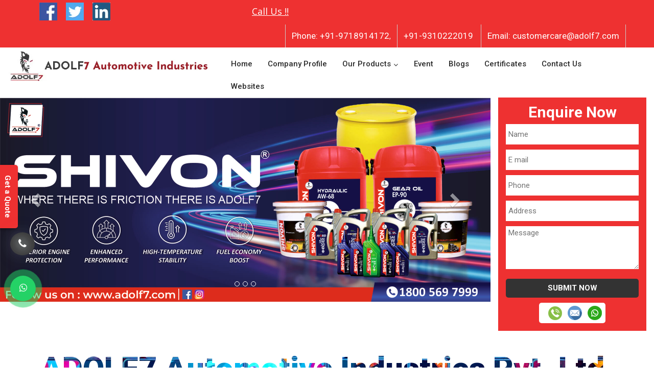

--- FILE ---
content_type: text/html; charset=UTF-8
request_url: https://www.adolf7.com/rajan-vihar/
body_size: 13577
content:
<!DOCTYPE html>
<html lang="en">
<head>
<base href="https://www.adolf7.com/">
<meta charset="utf-8">
<meta http-equiv="X-UA-Compatible" content="IE=edge">
 <meta name="viewport" content="width=device-width, initial-scale=1">
<title>Engine Oil Manufactures in Rajan Vihar,  Automotive Body Polish, Hydraulic Oil</title>
<meta name="description" content="An Engine Oil Manufactures in Rajan Vihar. ADOLF7 Automotive  Industries a Automotive Body Polish Suppliers in Rajan Vihar, exporters. Hydraulic Oil, Gear Oil, Lithium Grease">
<meta name="keywords" content="Engine Oil Manufactures In Rajan Vihar, Automotive Body Polish Suppliers in Rajan Vihar, Hydraulic Oil Exporters, Gear Oil In Rajan Vihar, Lithium Grease In Rajan Vihar, Generator Oil In Rajan Vihar, Tractor Oil In Rajan Vihar, Antifreeze Coolant In Rajan Vihar">
<meta name="twitter:card" content="summary_large_image">
<meta property="twitter:domain" content="adolf7.com">
<meta property="twitter:url" content="https://www.adolf7.com/">
<meta name="twitter:title" content="Engine Oil Manufacturers, Automotive Body Polish, Hydraulic Oil">
<meta name="twitter:description" content="ADOLF7 Automotive Industries best Engine Oil Manufacturers exporters suppliers in Delhi India. Automotive Body Polish, Hydraulic Oil, Gear Oil, Lithium Grease">
<meta name="twitter:image" content="https://www.adolf7.com/images/adolf7-automotive-industries-pvt-ltd-logo.jpg">

<meta property="og:title" content="Engine Oil Manufactures in Rajan Vihar,  Automotive Body Polish, Hydraulic Oil">
<meta property="og:site_name" content="ADOLF7 Automotive Industries Pvt. Ltd.">
<meta property="og:url" content="https://www.adolf7.com/rajan-vihar/">
<meta property="og:description" content="An Engine Oil Manufactures in Rajan Vihar. ADOLF7 Automotive  Industries a Automotive Body Polish Suppliers in Rajan Vihar, exporters. Hydraulic Oil, Gear Oil, Lithium Grease">
<meta property="og:type" content="article">
<meta property="og:image" content="https://www.adolf7.com/images/adolf7-automotive-industries-pvt-ltd-logo.jpg">

<meta name="google-site-verification" content="qhlbJF449LSeGC3jc6me-06xuF2BgTsejjVHzuZEhLE">
<link rel="canonical" href="https://www.adolf7.com/rajan-vihar/">

<meta name="distribution" content="global">
<meta name="language" content="English">
<meta name="rating" content="general">
<meta name="ROBOTS" content="index, follow">
<meta name="revisit-after" content="Daily">
<meta name="googlebot" content="index, follow">
<meta name="bingbot" content="index, follow">
<link rel="shortcut icon" type="image/x-icon" href="favicon.ico">
<link rel="stylesheet" href="https://www.adolf7.com/default/css/bootstrap.css" >
<link rel="stylesheet" href="https://www.adolf7.com/default/css/style.css" >
<link rel="stylesheet" href="https://www.adolf7.com/default/css/responsive.css" >
<link rel="stylesheet" href="https://www.adolf7.com/default/css/jquery.fancybox.min.css" >
<link rel="stylesheet" href="https://www.adolf7.com/default/css/responsive-accordion.css" >

<script type="application/ld+json">
{
  "@context": "https://schema.org",
  "@type": "LocalBusiness",
  "name": "ADOLF7 Automotive Industries Pvt. Ltd.",
  "image": "https://www.adolf7.com/images/adolf7-automotive-industries-pvt-ltd-logo.jpg",
  "@id": "",
  "url": "https://www.adolf7.com/",
  "telephone": "+91-9718914172",
  "priceRange": "Ask For Price",
  "address": {
    "@type": "PostalAddress",
    "streetAddress": "G/F, Plot at KH No.107/4, Village Mundka, Polo No. MDK, Near Narayan Dharm Kata, West Delhi",
    "addressLocality": "New Delhi",
    "postalCode": "110041",
    "addressCountry": "IN"
  },
  "geo": {
    "@type": "GeoCoordinates",
    "latitude": 28.6499992,
    "longitude": 77.0078943
  },
  "openingHoursSpecification": {
    "@type": "OpeningHoursSpecification",
    "dayOfWeek": [
      "Monday",
      "Tuesday",
      "Wednesday",
      "Thursday",
      "Friday",
      "Saturday",
      "Sunday"
    ],
    "opens": "09:00",
    "closes": "21:00"
  },
  "sameAs": [
    "https://www.facebook.com/ADOLF7Auto/",
    "https://twitter.com/Adolf7Auto",
    "https://www.linkedin.com/company/adolf7-automotive-industries-private-limited"
  ] 
}
</script>
<script type="application/ld+json">
{
  "@context": "https://schema.org",
  "@type": "Organization",
  "name": "Automotive Industries Pvt. Ltd.",
  "url": "https://www.adolf7.com/",
  "logo": "https://www.adolf7.com/images/adolf7-automotive-industries-pvt-ltd-logo.jpg",
  "sameAs": [
    "https://www.facebook.com/ADOLF7Auto/",
    "https://twitter.com/Adolf7Auto",
    "https://www.linkedin.com/company/adolf7-automotive-industries-private-limited"
  ]
}
</script>

<script type="application/ld+json">
{
  "@context": "https://schema.org",
  "@type": "FAQPage",
  "mainEntity": [{
    "@type": "Question",
    "name": "Why Is Adolf7 Better Than Other Leading Brands?",
    "acceptedAnswer": {
      "@type": "Answer",
      "text": "ADOLF7 Automotive Industries Private Limited is a client-centric brand and a well-known Engine Oil Manufacturers In Delhi who is committed to formulating the best quality of industrial lubricants, greases, engine oils, and more in our in-house manufacturing unit with modern machinery. Our excellence is quite evident in our Engine Oil that supports us to attain maximum client satisfaction over the years."
    }
  },{
    "@type": "Question",
    "name": "What Are The Different Products You Offer?",
    "acceptedAnswer": {
      "@type": "Answer",
      "text": "We offer you a wide range of products that help to protect your vehicles. Here are they:

Engine Oil
Automotive Engine Oil
Four Stroke Engine Oil
Tractor Engine Oil
Automotive Polish
Lubricant
Coolant
Automotive Grease
Steering Oil
Gear Oil
Bike Shiner
Car Shiner"
    }
  },{
    "@type": "Question",
    "name": "Why Is The Right Choice Of Engine Oil So Important?",
    "acceptedAnswer": {
      "@type": "Answer",
      "text": "If you use the random Engine Oil for your automobile, it is not adequate for its health. So it’s vital to choose the right one that offers your vehicle a healthy and clean life. That’s why it is suggested to you to choose the ideal one."
    }
  },{
    "@type": "Question",
    "name": "How Does The Engine Oild Enhance My Vehicle Performance?",
    "acceptedAnswer": {
      "@type": "Answer",
      "text": "Our Engine Oild has a feature that helps to keep your vehicle in good condition. It helps to boost the performance of your automobile and give you unexceptional positive results."
    }
  },{
    "@type": "Question",
    "name": "What Is The Benefit Of Changing Engine Oild At Regular intervals?",
    "acceptedAnswer": {
      "@type": "Answer",
      "text": "Regular changing of the Engine Oild helps to keep your vehicle well maintained and in good condition. It also provides the best protection from dirt and other components."
    }
  }]
}
</script>


<script>
document.write("");
document.write("");
document.write("");
document.write("");
document.write("");
</script>

</head>
<body>
<header class="main-header header-style-two">
<div class="header-top style-two">
<div class="auto-container">
<div class="clearfix">
<div class="top-left">
<div class="social-icon clearfix">

<ul>
        <li>
            <a href="https://www.facebook.com/ADOLF7Auto/" title="Facebook" target="_blank">
                <img src="images/socialicons/img-facebook.webp" alt="Facebook" title="Facebook">
            </a>
        </li>
        <li>
            <a href="https://twitter.com/Adolf7Auto" title="Twitter" target="_blank">
                <img src="images/socialicons/img-twitter.webp" alt="Twitter" title="Twitter">
            </a>
        </li>
        <li>
            <a href="https://www.linkedin.com/company/adolf7-automotive-industries-private-limited" title="Linkedin" target="_blank">
                <img src="images/socialicons/img-linkedin.webp" alt="Linkedin" title="Linkedin">
            </a>
        </li>


</ul>
</div>
<div class="text"><p class="text-styling blink"><a href="distributor.html" title="Want to Become Distributor?">Want to Become Distributor?</a></p>

    <a href="tel:+91-9718914172" class="dk-hide" title="+91-9718914172"> Call Us !!</a>
 
</div>
</div>
<!--Top Right-->
<div class="top-right">
<ul class="info-detail clearfix">
<li><a href="tel:+91-9718914172" class="dk-hide" title="+91-9718914172"><span>Phone:</span> +91-9718914172</a>,</li><li><a href="tel:+91-9310222019" class="dk-hide" title="+91-9310222019">+91-9310222019</a></li>
<li>
    <a href="mailto:customercare@adolf7.com" title="customercare@adolf7.com">
        <span>Email:</span> customercare@adolf7.com    </a>
</li>

</ul>
</div>
</div>
</div>
</div>
<!--Header-Upper-->
<div class="header-upper">
<div class="auto-container-fluid">
<div class="clearfix">
<div class="col-lg-4 col-md-5 col-sm-12 col-xs-12 logo_part">
<div class="logo-outer">
<div class="logo">
    <a href="rajan-vihar/" title="ADOLF7 Automotive Industries Pvt. Ltd.">
            <img src="images/adolf7-automotive-industries-pvt-ltd-logo.webp" alt="ADOLF7 Automotive Industries Pvt. Ltd." title="ADOLF7 Automotive Industries Pvt. Ltd.">
    </a>
</div>


</div>
</div>
<div class="col-lg-8 col-md-7 col-sm-12 col-xs-12 navigation_part">
<div class="upper-right clearfix">
<div class="nav-outer clearfix">
<!-- Main Menu -->
<nav class="main-menu">
<div class="navbar-header">
<!-- Toggle Button -->      
<button type="button" class="navbar-toggle" data-toggle="collapse" data-target=".navbar-collapse">
<span class="icon-bar"></span>
<span class="icon-bar"></span>
<span class="icon-bar"></span>
</button>
</div>

<div class="navbar-collapse collapse clearfix">
<ul class="navigation clearfix">
<li class="current"><a href="rajan-vihar/" title="Home">Home</a></li>


<li class=""><a href="company-profile.html" title="Company Profile">Company Profile</a></li>

<li class="dropdown"><a href="rajan-vihar/our-products.html" onClick="parent.location='rajan-vihar/our-products.html'" title="Our Products">Our Products</a>
<ul>
        <li class="dropdown">
            <a class="color-white_custom" href="rajan-vihar/engine-oil.html" onClick="parent.location='rajan-vihar/engine-oil.html'" title="Engine Oil">Engine Oil</a>
                            <ul class="color-white">
                                            <li><a href="rajan-vihar/automotive-engine-oil.html" title="Automotive Engine Oil">Automotive Engine Oil</a></li>
                                            <li><a href="rajan-vihar/bike-engine-oil.html" title="Bike Engine Oil">Bike Engine Oil</a></li>
                                            <li><a href="rajan-vihar/car-engine-oil.html" title="Car Engine Oil">Car Engine Oil</a></li>
                                            <li><a href="rajan-vihar/four-stroke-engine-oil.html" title="Four Stroke Engine Oil">Four Stroke Engine Oil</a></li>
                                            <li><a href="rajan-vihar/four-wheeler-engine-oil.html" title="Four Wheeler Engine Oil">Four Wheeler Engine Oil</a></li>
                                            <li><a href="rajan-vihar/motorcycle-engine-oil.html" title="Motorcycle Engine Oil">Motorcycle Engine Oil</a></li>
                                            <li><a href="rajan-vihar/royal-enfield-engine-oil.html" title="Royal Enfield Engine Oil">Royal Enfield Engine Oil</a></li>
                                            <li><a href="rajan-vihar/tractor-engine-oil.html" title="Tractor Engine Oil">Tractor Engine Oil</a></li>
                                    </ul>
                    </li>
            <li class="dropdown">
            <a class="color-white_custom" href="rajan-vihar/automotive-polish.html" onClick="parent.location='rajan-vihar/automotive-polish.html'" title="Automotive Polish">Automotive Polish</a>
                            <ul class="color-white">
                                            <li><a href="rajan-vihar/automotive-body-polish.html" title="Automotive Body Polish">Automotive Body Polish</a></li>
                                            <li><a href="rajan-vihar/bike-polish.html" title="Bike Polish">Bike Polish</a></li>
                                            <li><a href="rajan-vihar/body-polish.html" title="Body Polish">Body Polish</a></li>
                                            <li><a href="rajan-vihar/car-polish.html" title="Car Polish">Car Polish</a></li>
                                            <li><a href="rajan-vihar/dashboard-polish.html" title="Dashboard Polish">Dashboard Polish</a></li>
                                            <li><a href="rajan-vihar/motorcycle-polish.html" title="Motorcycle Polish">Motorcycle Polish</a></li>
                                            <li><a href="rajan-vihar/tire-polish.html" title="Tire Polish">Tire Polish</a></li>
                                            <li><a href="rajan-vihar/tyre-polish.html" title="Tyre Polish">Tyre Polish</a></li>
                                    </ul>
                    </li>
            <li class="dropdown">
            <a class="color-white_custom" href="rajan-vihar/lubricant.html" onClick="parent.location='rajan-vihar/lubricant.html'" title="Lubricant">Lubricant</a>
                            <ul class="color-white">
                                            <li><a href="rajan-vihar/automotive-lubricant.html" title="Automotive Lubricant">Automotive Lubricant</a></li>
                                            <li><a href="rajan-vihar/industrial-lubricant.html" title="Industrial Lubricant">Industrial Lubricant</a></li>
                                    </ul>
                    </li>
            <li class="dropdown">
            <a class="color-white_custom" href="rajan-vihar/coolant.html" onClick="parent.location='rajan-vihar/coolant.html'" title="Coolant">Coolant</a>
                            <ul class="color-white">
                                            <li><a href="rajan-vihar/antifreeze-coolant.html" title="Antifreeze Coolant">Antifreeze Coolant</a></li>
                                    </ul>
                    </li>
            <li class="dropdown">
            <a class="color-white_custom" href="rajan-vihar/automotive-grease.html" onClick="parent.location='rajan-vihar/automotive-grease.html'" title="Automotive Grease">Automotive Grease</a>
                            <ul class="color-white">
                                            <li><a href="rajan-vihar/lithium-grease.html" title="Lithium Grease">Lithium Grease</a></li>
                                            <li><a href="rajan-vihar/multipurpose-grease.html" title="Multipurpose Grease">Multipurpose Grease</a></li>
                                    </ul>
                    </li>
            <li class="dropdown">
            <a class="color-white_custom" href="rajan-vihar/fork-oil.html" onClick="parent.location='rajan-vihar/fork-oil.html'" title="Fork Oil">Fork Oil</a>
                            <ul class="color-white">
                                            <li><a href="rajan-vihar/front-fork-oil.html" title="Front Fork Oil">Front Fork Oil</a></li>
                                    </ul>
                    </li>
            <li class="">
            <a class="color-white_custom" href="rajan-vihar/shocker-oil.html" onClick="parent.location='rajan-vihar/shocker-oil.html'" title="Shocker Oil">Shocker Oil</a>
                    </li>
            <li class="">
            <a class="color-white_custom" href="rajan-vihar/shuttering-oil.html" onClick="parent.location='rajan-vihar/shuttering-oil.html'" title="Shuttering Oil">Shuttering Oil</a>
                    </li>
            <li class="">
            <a class="color-white_custom" href="rajan-vihar/steering-oil.html" onClick="parent.location='rajan-vihar/steering-oil.html'" title="Steering Oil">Steering Oil</a>
                    </li>
            <li class="">
            <a class="color-white_custom" href="rajan-vihar/tractor-oil.html" onClick="parent.location='rajan-vihar/tractor-oil.html'" title="Tractor Oil">Tractor Oil</a>
                    </li>
            <li class="">
            <a class="color-white_custom" href="rajan-vihar/motorcycle-oil.html" onClick="parent.location='rajan-vihar/motorcycle-oil.html'" title="Motorcycle Oil">Motorcycle Oil</a>
                    </li>
            <li class="">
            <a class="color-white_custom" href="rajan-vihar/hydraulic-oil.html" onClick="parent.location='rajan-vihar/hydraulic-oil.html'" title="Hydraulic Oil">Hydraulic Oil</a>
                    </li>
            <li class="">
            <a class="color-white_custom" href="rajan-vihar/generator-oil.html" onClick="parent.location='rajan-vihar/generator-oil.html'" title="Generator Oil">Generator Oil</a>
                    </li>
            <li class="">
            <a class="color-white_custom" href="rajan-vihar/gear-oil.html" onClick="parent.location='rajan-vihar/gear-oil.html'" title="Gear Oil">Gear Oil</a>
                    </li>
            <li class="">
            <a class="color-white_custom" href="rajan-vihar/car-oil.html" onClick="parent.location='rajan-vihar/car-oil.html'" title="Car Oil">Car Oil</a>
                    </li>
            <li class="">
            <a class="color-white_custom" href="rajan-vihar/bike-shiner.html" onClick="parent.location='rajan-vihar/bike-shiner.html'" title="Bike Shiner">Bike Shiner</a>
                    </li>
            <li class="">
            <a class="color-white_custom" href="rajan-vihar/car-shiner.html" onClick="parent.location='rajan-vihar/car-shiner.html'" title="Car Shiner">Car Shiner</a>
                    </li>
            <li class="">
            <a class="color-white_custom" href="rajan-vihar/motorcycle-shiner.html" onClick="parent.location='rajan-vihar/motorcycle-shiner.html'" title="Motorcycle Shiner">Motorcycle Shiner</a>
                    </li>
            <li class="">
            <a class="color-white_custom" href="rajan-vihar/mould-release-oil.html" onClick="parent.location='rajan-vihar/mould-release-oil.html'" title="Mould Release Oil">Mould Release Oil</a>
                    </li>
            <li class="">
            <a class="color-white_custom" href="rajan-vihar/mould-release-agent.html" onClick="parent.location='rajan-vihar/mould-release-agent.html'" title="Mould Release Agent">Mould Release Agent</a>
                    </li>
    


</li>
</ul>
<li><a href="events.html" title="Event">Event</a></li>
<li><a href="blog.html" title="Blogs">Blogs</a></li>
<li><a href="certificates.html" title="Certificates">Certificates</a></li>
<li><a href="contact-us.html" title="Contact Us">Contact Us</a></li>
<li><a href="our-websites.html" title="Websites">Websites</a></li>

</ul>
</div>
</nav><!-- Main Menu End-->
<!--Outer Button-->
</div>
</div>   
</div>
</div>
</div>
</div>
</header>

<!-- slider-adolf -->
<div class="slider-adolf">
    <div class="container-fluid p-0">
        <div class="row">
 <div class="col-xl-9 col-lg-9 col-md-9 col-sm-12 col-xs-12 slider_adolf p-0">
    <div id="carousel-example-generic" class="carousel carousel-fade slide"
        data-ride="carousel">

        <ol class="carousel-indicators">
            <li data-target="#carousel-example-generic" data-slide-to="0" class></li>
            <li data-target="#carousel-example-generic" data-slide-to="1" class></li>
            <li data-target="#carousel-example-generic" data-slide-to="2" class></li>
        </ol>
        <div class="carousel-inner" role="listbox">
            <div class="item active">
                <img src="default/images/slider-1.jpg" title="">

            </div>
            <div class="item ">
                <img src="default/images/slider-2.jpg" title="">
            </div>
             <div class="item ">
                <img src="default/images/slider-3.jpg" title="">
            </div>
        </div>
        <a class="left carousel-control" href="#carousel-example-generic"
            role="button" data-slide="prev">

            <span class="glyphicon glyphicon-chevron-left"
                aria-hidden="true"></span>
            <span class="sr-only">Previous</span>
        </a>
        <a class="right carousel-control" href="#carousel-example-generic"
            role="button" data-slide="next">
            <span class="glyphicon glyphicon-chevron-right"
                aria-hidden="true"></span>
            <span class="sr-only">Next</span>
        </a>
    </div>
</div>
            
            
            <div class="col-xl-3 col-lg-3 col-md-3 col-sm-12 col-xs-12 home-slider-form align-self-center">
                <div class="dark-part rounded" id="sliderhomeenquiry-form">
                    <span class="text-center d-block w-100 mb-3 text-white text-center">Enquire Now</span>
                    <form action="enquiries/add" method="post">
                        <p id="sliderhomeenquirysuccessmsg" class="msg"></p>
                        <input type="hidden" name="enquiry_for" value="Enquiry For Contact Us">
                        <input type="hidden" name="page_url" value="https://www.adolf7.com/rajan-vihar/">
                        <div class="slider_form">
                            <input type="text" name="name" placeholder="Name" required="" class="w-100 pl-2  border-0 mb-3 rounded">
                        </div>

                        <div class="slider_form">
                            <input type="text" name="email" placeholder="E mail" required="" class="w-100 pl-2  border-0 mb-3 rounded">
                        </div>

                        <div class="slider_form">
                            <input type="text" name="mobile" onkeypress="return event.charCode >= 48 &amp;&amp; event.charCode <= 57 || event.charCode == 43 || event.charCode == 45 || event.charCode == 0" maxlength="15" minlength="10" placeholder="Phone" class="w-100 pl-2  border-0 mb-3 rounded">
                        </div>

                        <div class="slider_form">
                            <input type="text" name="address" placeholder="Address" class="w-100 pl-2  border-0 mb-3 rounded">
                        </div>

                        <div class="slider_form">
                            <textarea placeholder="Message" name="message" class="w-100 pl-2 pt-2  border-0 mb-3 rounded pt-2 pb-5"></textarea>
                        </div>

                        <div class="slider_form">
                            <button type="submit" class="border-0">Submit Now</button>
                        </div>

                    </form>
                    <div class="social-media text-center">
                        <ul>
                            <li><a href="tel:+91-9310222019"><img src="default/images/call.png" alt="Call" title=""></a></li>
                            <li><a href="mailto:customercare@adolf7.com"><img src="default/images/mail.png" alt="Mail" title=""></a></li>
                            <li><a href="https://api.whatsapp.com/send?phone=919718914172&text=Hello%20ADOLF7%20%2C%20would%20like%20to%20know%20more%20details%20about%20your%20products%2C%20Please%20send%20more%20details." target="_blank"><img src="default/images/whats-app.png" alt="WhatsApp" title=""></a></li>
                        </ul>
                    </div>
                </div>
            </div>

        </div>
    </div>
</div>
<script src="https://code.jquery.com/jquery-1.12.3.min.js"></script>
<script>
    $(function() {
        $("#sliderhomeenquiry-form form").on('submit', function(event) {

            var $form = $(this);
            $.ajax({
                type: $form.attr('method'),
                url: $form.attr('action'),
                data: $form.serialize(),
                success: function() {
                    $('#sliderhomeenquirysuccessmsg').html('Thank you for your enquiry with us, <br> Our representative will get in touch with you soon.');
                    $('#sliderhomeenquirysuccessmsg').addClass('alert alert-success');

                    $("#sliderhomeenquirysuccessmsg").show();
                    setTimeout(function() {
                        $("#sliderhomeenquirysuccessmsg").hide();
                    }, 5000);
                    $('#sliderhomeenquiry-form form')[0].reset();

                }
            });
            event.preventDefault();
        });
    });
</script>



<!-- About Section -->
<div class="about-section py-5">
    <div class="container">
        <div class="row">

            <div class="col-xl-12 col-lg-12 col-md-12 col-sm-12 col-xs-12 year-text text-center align-self-center  wow fadeInRight animated">
                <p>ADOLF7 Automotive Industries Pvt. Ltd.</p>
            </div>
        </div>
    </div>
</div><section class="wellcome-section padding-bottom padding-top location-welcome">
<div class="container">
<div class="row">
<div class="col-lg-5 wow fadeInLeft">
<div class="welcome-thumb">
<div class="thumb1">
<img src="images/sitepages/home-about.webp" alt="Engine Oil Manufacturers In Rajan Vihar" title="Engine Oil Manufacturers In Rajan Vihar">
</div>
</div>
</div>
<div class="col-lg-7 wow fadeInRight">
<div class="section-header left-style mb-low mw-100 mt-down">
<h1 class="title h1-heading">Engine Oil Manufacturers In Rajan Vihar</h1>

<img src="default/images/section-header-shape.webp" alt="Engine Oil Manufacturers In Rajan Vihar"   title="Engine Oil Manufacturers In Rajan Vihar">
<span class="d-inline-block mx-auto shape-header"></span>
</div>
<p><span style="color:#000000">Known as one of the leading <strong>Engine Oil&nbsp;Manufacturers</strong> and suppliers, <strong>ADOLF7 Automotive Industries Private Limited</strong> has made its own identity in the market. We have gained expertise and knowledge in this field and have successfully acquired the top position in <strong>Rajan Vihar</strong>. As a notable <a href="http://www.adolf7.com/gujarat/bike-engine-oil.html" target="_blank" title="Bike Engine Oil Manufacturers In Gujarat"><strong>Bike&nbsp;Engine Oil Manufacturers&nbsp;in Gujarat</strong></a>, we highly efficient team which put all its energy to offer the best product in the automotive industry at competitive prices. We use Premium quality components to add an important additive to make safe and superb your vehicles.</span></p>

<p><span style="color:#000000"><strong>ADOLF7 Automotive Industries Private Limited</strong> is engaged in manufacturing and supplying a wide range of industrial lubricants for different processes in multiple industries. These products have a high demand in Automobile, Automotive, Manufacturing, Agriculture Sector etc. and appreciated for their purity, high viscosity, shear stability and long-serving life. Our focus on attaining customer satisfaction has gained us credibility among top Engine Oil Manufacturers in Rajan Vihar.</span></p>

<p><span style="color:#000000">Our product range precisely formulated, incorporating advanced resources and modern machinery to meet set industry standards. Whether you want Automotive Body Polish, Lithium Grease, Generator Oil, Tractor Oil or Gear Oil in Rajan Vihar, we can provide everything to different industries, being a notable Antifreeze Coolant Dealer and Wholesaler in Rajan Vihar.</span></p>

<p><span style="color:#000000">Despite the cut-throat market competition, today, our company is well-renowned among reliable <a href="https://www.adolf7.com/rajan-vihar/hydraulic-oil.html">Hydraulic Oil Exporters</a> and Suppliers in Rajan Vihar. Our products tested against various high-quality&nbsp;grounds before getting delivered to clients. To get in touch, fill the </span><a href="https://www.adolf7.in/engine-oil.html" target="_blank" title="engine oil"><span style="color:#000000">engine oil</span></a><span style="color:#000000"> enquiry form or drop your enquiry from the website now.</span></p>

</div>
</div>
</div>
</section><div class="services-section-two">
    	<div class="auto-container">
    		<div class="main-title text-center">
    		<p class="text-center par-wel">Browse Our Hot Products </p>
<img src="default/images/section-header-shape.webp" alt="Browse Our Hot Products " title="Browse Our Hot Products ">
</div>
        	<div class="row clearfix">

        		
                <div class="services-block col-md-4 col-sm-6 col-xs-12">
                    <div class="inner-box ">
                        <figure class="image-box wow fadeInLeft">
                           <a href="rajan-vihar/engine-oil.html" title="Engine Oil">
						   
                    	<img src="images/products/home-img-engine-oil.jpg" alt="Engine Oil" title="Engine Oil" ></a>
                            <div class="overlay-box">
                                <a href="rajan-vihar/engine-oil.html" title="Engine Oil">Engine Oil</a>
                                <a href="rajan-vihar/engine-oil.html" title="Engine Oil" class="right-arrow fa fa-angle-right"></a>
                            </div>
                        </figure>
                    </div>
                </div>
		 		
                <div class="services-block col-md-4 col-sm-6 col-xs-12">
                    <div class="inner-box ">
                        <figure class="image-box wow fadeInLeft">
                           <a href="rajan-vihar/automotive-engine-oil.html" title="Automotive Engine Oil">
						   
                    	<img src="images/products/home-img-automotive-engine-oil.jpg" alt="Automotive Engine Oil" title="Automotive Engine Oil" ></a>
                            <div class="overlay-box">
                                <a href="rajan-vihar/automotive-engine-oil.html" title="Automotive Engine Oil">Automotive Engine Oil</a>
                                <a href="rajan-vihar/automotive-engine-oil.html" title="Automotive Engine Oil" class="right-arrow fa fa-angle-right"></a>
                            </div>
                        </figure>
                    </div>
                </div>
		 		
                <div class="services-block col-md-4 col-sm-6 col-xs-12">
                    <div class="inner-box ">
                        <figure class="image-box wow fadeInLeft">
                           <a href="rajan-vihar/bike-engine-oil.html" title="Bike Engine Oil">
						   
                    	<img src="images/products/home-img-bike-engine-oil.jpg" alt="Bike Engine Oil" title="Bike Engine Oil" ></a>
                            <div class="overlay-box">
                                <a href="rajan-vihar/bike-engine-oil.html" title="Bike Engine Oil">Bike Engine Oil</a>
                                <a href="rajan-vihar/bike-engine-oil.html" title="Bike Engine Oil" class="right-arrow fa fa-angle-right"></a>
                            </div>
                        </figure>
                    </div>
                </div>
		             </div>
        </div>
        
    </div><section class="counter-section">
<div class="auto-container">
<div class="row clearfix">
<div class="image-column col-lg-5 col-md-4 col-sm-12 col-xs-12">
<img src="default/images/bike-oil.jpg" alt="" title="">
<!-- <figure class="image-box wow slideInLeft" data-wow-delay="0ms" data-wow-duration="1500ms">
<img src="images/sitepages/being-an-iso-90012015-certified-we-deal-in.webp"  alt="Touch Free Hand Sanitizer Dispenser In Rajan Vihar" title="Touch Free Hand Sanitizer Dispenser In Rajan Vihar"  >
</figure> -->
</div>
<div class="content-column col-lg-7 col-md-8 col-sm-12 col-xs-12 wow slideInRight" data-wow-delay="0ms" data-wow-duration="1500ms">
<div class="inner-box">

<p class="h2-heading">Being An ISO 9001:2015 Certified, We Deal In: </p>

<h2 class="style-text">Grease, Automotive Polish, Industrial Lubricants Manufacturers </h2>
<div class="text"><p style="text-align:justify">Our unique formula, combined with our rich experience, helps us manufacture Industrial Lubricants and <a href="https://www.adolf7.com/automotive-lubricant.html" target="_blank" title="Automotive Lubricants">Automotive Lubricants</a> based upon Advanced Technology. We precisely manufacture all the products and thoroughly test them in-house lab and in Third-Party ISO certified lab on ASTM standards, whose parameters are regulated by American Petroleum Institute.</p>

<p style="text-align:justify">We keep the focus intact to maintain the quality and safely packed them to prevent damage and spillage during transit. You can go through our complete portfolio and choose accordingly. We are considered as lndia&#39;s leading <a href="https://www.adolf7.net" target="_blank" title="Engine Oil Manufacturers">Engine Oil manufacturers</a> based in Delhi.</p>

</div>

</div>
</div>
</div>
</div>
</section>
    
<div class="section-padding form-details bg-gray">
<div class="auto-container">
<div class="row">
<div class="col-lg-12 text-center">
<div class="section-title">
<p class="h3-title">FAQs </p>
<span class="line"></span>
</div>
</div>
<div class="col-lg-12 col-md-12 col-sm-12 col-xs-12 form-side-left aqua-platinum black-color-type">
<ul class="responsive-accordion responsive-accordion-default bm-larger">
<li>
<div class="responsive-accordion-head">1. Why Is Adolf7 Better Than Other Leading Brands? <i class="fa fa-chevron-down responsive-accordion-plus fa-fw"></i><i class="fa fa-chevron-up responsive-accordion-minus fa-fw"></i></div>
<div class="responsive-accordion-panel">
<p>ADOLF7 Automotive Industries Private Limited is a client-centric brand and a well-known Engine Oil Manufacturers In Delhi who is committed to formulating the best quality of industrial lubricants, greases, engine oils, and more in our in-house manufacturing unit with modern machinery. Our excellence is quite evident in our Engine Oil that supports us to attain maximum client satisfaction over the years.</p>
</div>
</li>
<li>
<div class="responsive-accordion-head">2. What Are The Different Products You Offer? <i class="fa fa-chevron-down responsive-accordion-plus fa-fw"></i><i class="fa fa-chevron-up responsive-accordion-minus fa-fw"></i></div>
<div class="responsive-accordion-panel">
<p>We offer you wide range products that help to protect your vehicles. Here are they: </p>
<ul>
<li>Engine Oil</li>
<li>Automotive Engine Oil</li>
<li>Four Stroke Engine Oil</li>
<li>Tractor Engine Oil</li>
<li>Automotive Polish</li>
<li>Lubricant</li>
<li>Coolant</li>
<li>Automotive Grease</li>
<li>Steering Oil</li>
<li>Gear Oil</li>
<li>Bike Shiner</li>
<li>Car Shiner</li>
</ul>
</div>
</li>


<li>
<div class="responsive-accordion-head">3. Why Is The Right Choice Of Engine Oil So Important? <i class="fa fa-chevron-down responsive-accordion-plus fa-fw"></i><i class="fa fa-chevron-up responsive-accordion-minus fa-fw"></i></div>
<div class="responsive-accordion-panel">
<p>If you use the random Engine Oil for your automobile, it is not adequate for its health. So it’s vital to choose the right one that offers your vehicle a healthy and clean life. That’s why it is suggested to you to choose the ideal one.  </p>
</div>
</li>

<li>
<div class="responsive-accordion-head">4. How Does The Engine Oild Enhance My Vehicle Performance? <i class="fa fa-chevron-down responsive-accordion-plus fa-fw"></i><i class="fa fa-chevron-up responsive-accordion-minus fa-fw"></i></div>
<div class="responsive-accordion-panel">
<p>Our Engine Oild has a feature that helps to keep your vehicle in good condition. It helps to boost the performance of your automobile and give you unexceptional positive results.</p>
</div>
</li>

<li>
<div class="responsive-accordion-head">5. What Is The Benefit Of Changing Engine Oild At Regular intervals? <i class="fa fa-chevron-down responsive-accordion-plus fa-fw"></i><i class="fa fa-chevron-up responsive-accordion-minus fa-fw"></i></div>
<div class="responsive-accordion-panel">
<p>Regular changing of the Engine Oild helps to keep your vehicle well maintained and in good condition. It also provides the best protection from dirt and other components.</p>
</div>
</li>

</ul>
</div>

</div>
<!-- end row-->
</div>
</div><section class="features-section-two">
    <div class="container">
      <!-- Sec Title -->
      <div class="sec-title engine-oil centered">
      
        <h3>Qualities That Make Our Engine Oil The Best</h3>

        <img src="default/images/section-header-shape.webp" title="" alt="">
      </div>
      <div class="row clearfix">
      
        <!-- Feature Block Two -->
        <div class="feature-block-two col-lg-6 col-md-6 col-sm-12">
          <div class="inner-box">
            <div class="content">
              <div class="icon-box">
                <span class="number">01</span>
                <div class="icon"> <img src="images/icons/icon-1.webp" alt="Better Lubrication"> </div>
              </div>
              <p class="bold-better">Better Lubrication</p>
              <div class="text">Lubricate all running parts.</div>
            </div>
          </div>
        </div>
        
        <!-- Feature Block Two -->
        <div class="feature-block-two col-lg-6 col-md-6 col-sm-12">
          <div class="inner-box">
            <div class="content">
              <div class="icon-box">
                <span class="number">02</span>
                <div class="icon"> <img src="images/icons/icon-2.webp" alt="Keep Engine Clean"> </div>
              </div>
              <p class="bold-better">Keep Engine Clean</p>
              <div class="text">Clean the internals of your engine.</div>
            </div>
          </div>
        </div>
        
        <!-- Feature Block Two -->
        <div class="feature-block-two col-lg-6 col-md-6 col-sm-12">
          <div class="inner-box">
            <div class="content">
              <div class="icon-box">
                <span class="number">03</span>
                <div class="icon"> <img src="images/icons/icon-3.webp" alt="Enhance Fuel Efficiency And Performance"> </div>
              </div>
              <p class="bold-better">Enhance Fuel Efficiency And Performance</p>
              <div class="text">Minimize fuel consumption and improve working.</div>
            </div>
          </div>
        </div>
        
        <!-- Feature Block Two -->
        <div class="feature-block-two col-lg-6 col-md-6 col-sm-12">
          <div class="inner-box">
            <div class="content">
              <div class="icon-box">
                <span class="number">04</span>
                <div class="icon"> <img src="images/icons/icon-4.webp" alt="Boost Engine Life"> </div>
              </div>
              <p class="bold-better">Boost Engine Life</p>
              <div class="text">Can maximize the life of your engine.</div>
            </div>
          </div>
        </div>

        <!-- Feature Block Two -->
        <div class="feature-block-two col-lg-6 col-md-6 col-sm-12">
          <div class="inner-box">
            <div class="content">
              <div class="icon-box">
                <span class="number">05</span>
                <div class="icon"> <img src="images/icons/icon-5.webp" alt="Lower Vehicle Emissions"> </div>
              </div>
              <p>Lower Vehicle Emissions</p>
              <div class="text">Make your vehicle pollute lesser than earlier.</div>
            </div>
          </div>
        </div>

        <!-- Feature Block Two -->
        <div class="feature-block-two col-lg-6 col-md-6 col-sm-12">
          <div class="inner-box">
            <div class="content">
              <div class="icon-box">
                <span class="number">06</span>
                <div class="icon"> <img src="images/icons/icon-6.webp" alt="Value For Money"> </div>
              </div>
              <p>Value For Money</p>
              <div class="text">Minimize maintenance needs and ensure cost-saving.</div>
            </div>
          </div>
        </div>
        
      </div>
    </div>
  </section><section class="team-section">
<div class="auto-container">
<h2 class="text-center">Leading Automotive Engine Oil Manufacturers In Delhi, We Offer </h2>
<!-- <img src="default/images/section-header-shape.webp" title="+91-9718914172" alt="+91-9718914172"> -->
<div class="four-item-carousel">

<div class="team-member">
<div class="inner-box">
<div class="image-box">
<img src="images/products/home-img-engine-oil.jpg" alt="Engine Oil" title="Engine Oil">

</div>
<div class="lower-content">
<p><a href="rajan-vihar/engine-oil.html" title="Engine Oil">Engine Oil</a></p>
<div class="text"></div>
<a href="rajan-vihar/engine-oil.html" title="Engine Oil" class="see-profile">View Product</a>
</div>
</div>
</div>
<div class="team-member">
<div class="inner-box">
<div class="image-box">
<img src="images/products/home-img-automotive-engine-oil.jpg" alt="Automotive Engine Oil" title="Automotive Engine Oil">

</div>
<div class="lower-content">
<p><a href="rajan-vihar/automotive-engine-oil.html" title="Automotive Engine Oil">Automotive Engine Oil</a></p>
<div class="text"></div>
<a href="rajan-vihar/automotive-engine-oil.html" title="Automotive Engine Oil" class="see-profile">View Product</a>
</div>
</div>
</div>
<div class="team-member">
<div class="inner-box">
<div class="image-box">
<img src="images/products/home-img-bike-engine-oil.jpg" alt="Bike Engine Oil" title="Bike Engine Oil">

</div>
<div class="lower-content">
<p><a href="rajan-vihar/bike-engine-oil.html" title="Bike Engine Oil">Bike Engine Oil</a></p>
<div class="text"></div>
<a href="rajan-vihar/bike-engine-oil.html" title="Bike Engine Oil" class="see-profile">View Product</a>
</div>
</div>
</div>
<div class="team-member">
<div class="inner-box">
<div class="image-box">
<img src="images/products/home-img-car-engine-oil.jpg" alt="Car Engine Oil" title="Car Engine Oil">

</div>
<div class="lower-content">
<p><a href="rajan-vihar/car-engine-oil.html" title="Car Engine Oil">Car Engine Oil</a></p>
<div class="text"></div>
<a href="rajan-vihar/car-engine-oil.html" title="Car Engine Oil" class="see-profile">View Product</a>
</div>
</div>
</div>
<div class="team-member">
<div class="inner-box">
<div class="image-box">
<img src="images/products/home-img-four-stroke-engine-oil.jpg" alt="Four Stroke Engine Oil" title="Four Stroke Engine Oil">

</div>
<div class="lower-content">
<p><a href="rajan-vihar/four-stroke-engine-oil.html" title="Four Stroke Engine Oil">Four Stroke Engine Oil</a></p>
<div class="text"></div>
<a href="rajan-vihar/four-stroke-engine-oil.html" title="Four Stroke Engine Oil" class="see-profile">View Product</a>
</div>
</div>
</div>
<div class="team-member">
<div class="inner-box">
<div class="image-box">
<img src="images/products/home-img-four-wheeler-engine-oil.jpg" alt="Four Wheeler Engine Oil" title="Four Wheeler Engine Oil">

</div>
<div class="lower-content">
<p><a href="rajan-vihar/four-wheeler-engine-oil.html" title="Four Wheeler Engine Oil">Four Wheeler Engine Oil</a></p>
<div class="text"></div>
<a href="rajan-vihar/four-wheeler-engine-oil.html" title="Four Wheeler Engine Oil" class="see-profile">View Product</a>
</div>
</div>
</div>
<div class="team-member">
<div class="inner-box">
<div class="image-box">
<img src="images/products/home-img-motorcycle-engine-oil.jpg" alt="Motorcycle Engine Oil" title="Motorcycle Engine Oil">

</div>
<div class="lower-content">
<p><a href="rajan-vihar/motorcycle-engine-oil.html" title="Motorcycle Engine Oil">Motorcycle Engine Oil</a></p>
<div class="text"></div>
<a href="rajan-vihar/motorcycle-engine-oil.html" title="Motorcycle Engine Oil" class="see-profile">View Product</a>
</div>
</div>
</div>
<div class="team-member">
<div class="inner-box">
<div class="image-box">
<img src="images/products/home-img-royal-enfield-engine-oil.jpg" alt="Royal Enfield Engine Oil" title="Royal Enfield Engine Oil">

</div>
<div class="lower-content">
<p><a href="rajan-vihar/royal-enfield-engine-oil.html" title="Royal Enfield Engine Oil">Royal Enfield Engine Oil</a></p>
<div class="text"></div>
<a href="rajan-vihar/royal-enfield-engine-oil.html" title="Royal Enfield Engine Oil" class="see-profile">View Product</a>
</div>
</div>
</div>
<div class="team-member">
<div class="inner-box">
<div class="image-box">
<img src="images/products/home-img-tractor-engine-oil.jpg" alt="Tractor Engine Oil" title="Tractor Engine Oil">

</div>
<div class="lower-content">
<p><a href="rajan-vihar/tractor-engine-oil.html" title="Tractor Engine Oil">Tractor Engine Oil</a></p>
<div class="text"></div>
<a href="rajan-vihar/tractor-engine-oil.html" title="Tractor Engine Oil" class="see-profile">View Product</a>
</div>
</div>
</div>
<div class="team-member">
<div class="inner-box">
<div class="image-box">
<img src="images/products/home-img-automotive-polish.webp" alt="Automotive Polish" title="Automotive Polish">

</div>
<div class="lower-content">
<p><a href="rajan-vihar/automotive-polish.html" title="Automotive Polish">Automotive Polish</a></p>
<div class="text"></div>
<a href="rajan-vihar/automotive-polish.html" title="Automotive Polish" class="see-profile">View Product</a>
</div>
</div>
</div>
<div class="team-member">
<div class="inner-box">
<div class="image-box">
<img src="images/products/home-img-automotive-body-polish.webp" alt="Automotive Body Polish" title="Automotive Body Polish">

</div>
<div class="lower-content">
<p><a href="rajan-vihar/automotive-body-polish.html" title="Automotive Body Polish">Automotive Body Polish</a></p>
<div class="text"></div>
<a href="rajan-vihar/automotive-body-polish.html" title="Automotive Body Polish" class="see-profile">View Product</a>
</div>
</div>
</div>
<div class="team-member">
<div class="inner-box">
<div class="image-box">
<img src="images/products/home-img-bike-polish.webp" alt="Bike Polish" title="Bike Polish">

</div>
<div class="lower-content">
<p><a href="rajan-vihar/bike-polish.html" title="Bike Polish">Bike Polish</a></p>
<div class="text"></div>
<a href="rajan-vihar/bike-polish.html" title="Bike Polish" class="see-profile">View Product</a>
</div>
</div>
</div>
<div class="team-member">
<div class="inner-box">
<div class="image-box">
<img src="images/products/home-img-body-polish.webp" alt="Body Polish" title="Body Polish">

</div>
<div class="lower-content">
<p><a href="rajan-vihar/body-polish.html" title="Body Polish">Body Polish</a></p>
<div class="text"></div>
<a href="rajan-vihar/body-polish.html" title="Body Polish" class="see-profile">View Product</a>
</div>
</div>
</div>
<div class="team-member">
<div class="inner-box">
<div class="image-box">
<img src="images/products/home-img-car-polish.webp" alt="Car Polish" title="Car Polish">

</div>
<div class="lower-content">
<p><a href="rajan-vihar/car-polish.html" title="Car Polish">Car Polish</a></p>
<div class="text"></div>
<a href="rajan-vihar/car-polish.html" title="Car Polish" class="see-profile">View Product</a>
</div>
</div>
</div>
<div class="team-member">
<div class="inner-box">
<div class="image-box">
<img src="images/products/home-img-dashboard-polish.webp" alt="Dashboard Polish" title="Dashboard Polish">

</div>
<div class="lower-content">
<p><a href="rajan-vihar/dashboard-polish.html" title="Dashboard Polish">Dashboard Polish</a></p>
<div class="text"></div>
<a href="rajan-vihar/dashboard-polish.html" title="Dashboard Polish" class="see-profile">View Product</a>
</div>
</div>
</div>
<div class="team-member">
<div class="inner-box">
<div class="image-box">
<img src="images/products/home-img-motorcycle-polish.webp" alt="Motorcycle Polish" title="Motorcycle Polish">

</div>
<div class="lower-content">
<p><a href="rajan-vihar/motorcycle-polish.html" title="Motorcycle Polish">Motorcycle Polish</a></p>
<div class="text"></div>
<a href="rajan-vihar/motorcycle-polish.html" title="Motorcycle Polish" class="see-profile">View Product</a>
</div>
</div>
</div>
<div class="team-member">
<div class="inner-box">
<div class="image-box">
<img src="images/products/home-img-tire-polish.webp" alt="Tire Polish" title="Tire Polish">

</div>
<div class="lower-content">
<p><a href="rajan-vihar/tire-polish.html" title="Tire Polish">Tire Polish</a></p>
<div class="text"></div>
<a href="rajan-vihar/tire-polish.html" title="Tire Polish" class="see-profile">View Product</a>
</div>
</div>
</div>
<div class="team-member">
<div class="inner-box">
<div class="image-box">
<img src="images/products/home-img-tyre-polish.webp" alt="Tyre Polish" title="Tyre Polish">

</div>
<div class="lower-content">
<p><a href="rajan-vihar/tyre-polish.html" title="Tyre Polish">Tyre Polish</a></p>
<div class="text"></div>
<a href="rajan-vihar/tyre-polish.html" title="Tyre Polish" class="see-profile">View Product</a>
</div>
</div>
</div>
<div class="team-member">
<div class="inner-box">
<div class="image-box">
<img src="images/products/home-img-lubricant.jpg" alt="Lubricant" title="Lubricant">

</div>
<div class="lower-content">
<p><a href="rajan-vihar/lubricant.html" title="Lubricant">Lubricant</a></p>
<div class="text"></div>
<a href="rajan-vihar/lubricant.html" title="Lubricant" class="see-profile">View Product</a>
</div>
</div>
</div>
<div class="team-member">
<div class="inner-box">
<div class="image-box">
<img src="images/products/home-img-automotive-lubricant.jpg" alt="Automotive Lubricant" title="Automotive Lubricant">

</div>
<div class="lower-content">
<p><a href="rajan-vihar/automotive-lubricant.html" title="Automotive Lubricant">Automotive Lubricant</a></p>
<div class="text"></div>
<a href="rajan-vihar/automotive-lubricant.html" title="Automotive Lubricant" class="see-profile">View Product</a>
</div>
</div>
</div>
<div class="team-member">
<div class="inner-box">
<div class="image-box">
<img src="images/products/home-img-industrial-lubricant.webp" alt="Industrial Lubricant" title="Industrial Lubricant">

</div>
<div class="lower-content">
<p><a href="rajan-vihar/industrial-lubricant.html" title="Industrial Lubricant">Industrial Lubricant</a></p>
<div class="text"></div>
<a href="rajan-vihar/industrial-lubricant.html" title="Industrial Lubricant" class="see-profile">View Product</a>
</div>
</div>
</div>
<div class="team-member">
<div class="inner-box">
<div class="image-box">
<img src="images/products/home-img-coolant.webp" alt="Coolant" title="Coolant">

</div>
<div class="lower-content">
<p><a href="rajan-vihar/coolant.html" title="Coolant">Coolant</a></p>
<div class="text"></div>
<a href="rajan-vihar/coolant.html" title="Coolant" class="see-profile">View Product</a>
</div>
</div>
</div>
<div class="team-member">
<div class="inner-box">
<div class="image-box">
<img src="images/products/home-img-antifreeze-coolant.webp" alt="Antifreeze Coolant" title="Antifreeze Coolant">

</div>
<div class="lower-content">
<p><a href="rajan-vihar/antifreeze-coolant.html" title="Antifreeze Coolant">Antifreeze Coolant</a></p>
<div class="text"></div>
<a href="rajan-vihar/antifreeze-coolant.html" title="Antifreeze Coolant" class="see-profile">View Product</a>
</div>
</div>
</div>
<div class="team-member">
<div class="inner-box">
<div class="image-box">
<img src="images/products/home-img-automotive-grease.jpg" alt="Automotive Grease" title="Automotive Grease">

</div>
<div class="lower-content">
<p><a href="rajan-vihar/automotive-grease.html" title="Automotive Grease">Automotive Grease</a></p>
<div class="text"></div>
<a href="rajan-vihar/automotive-grease.html" title="Automotive Grease" class="see-profile">View Product</a>
</div>
</div>
</div>
<div class="team-member">
<div class="inner-box">
<div class="image-box">
<img src="images/products/home-img-lithium-grease.webp" alt="Lithium Grease" title="Lithium Grease">

</div>
<div class="lower-content">
<p><a href="rajan-vihar/lithium-grease.html" title="Lithium Grease">Lithium Grease</a></p>
<div class="text"></div>
<a href="rajan-vihar/lithium-grease.html" title="Lithium Grease" class="see-profile">View Product</a>
</div>
</div>
</div>
<div class="team-member">
<div class="inner-box">
<div class="image-box">
<img src="images/products/home-img-multipurpose-grease.webp" alt="Multipurpose Grease" title="Multipurpose Grease">

</div>
<div class="lower-content">
<p><a href="rajan-vihar/multipurpose-grease.html" title="Multipurpose Grease">Multipurpose Grease</a></p>
<div class="text"></div>
<a href="rajan-vihar/multipurpose-grease.html" title="Multipurpose Grease" class="see-profile">View Product</a>
</div>
</div>
</div>
<div class="team-member">
<div class="inner-box">
<div class="image-box">
<img src="images/products/home-img-fork-oil.webp" alt="Fork Oil" title="Fork Oil">

</div>
<div class="lower-content">
<p><a href="rajan-vihar/fork-oil.html" title="Fork Oil">Fork Oil</a></p>
<div class="text"></div>
<a href="rajan-vihar/fork-oil.html" title="Fork Oil" class="see-profile">View Product</a>
</div>
</div>
</div>
<div class="team-member">
<div class="inner-box">
<div class="image-box">
<img src="images/products/home-img-front-fork-oil.webp" alt="Front Fork Oil" title="Front Fork Oil">

</div>
<div class="lower-content">
<p><a href="rajan-vihar/front-fork-oil.html" title="Front Fork Oil">Front Fork Oil</a></p>
<div class="text"></div>
<a href="rajan-vihar/front-fork-oil.html" title="Front Fork Oil" class="see-profile">View Product</a>
</div>
</div>
</div>
<div class="team-member">
<div class="inner-box">
<div class="image-box">
<img src="images/products/home-img-shocker-oil.webp" alt="Shocker Oil" title="Shocker Oil">

</div>
<div class="lower-content">
<p><a href="rajan-vihar/shocker-oil.html" title="Shocker Oil">Shocker Oil</a></p>
<div class="text"></div>
<a href="rajan-vihar/shocker-oil.html" title="Shocker Oil" class="see-profile">View Product</a>
</div>
</div>
</div>
<div class="team-member">
<div class="inner-box">
<div class="image-box">
<img src="images/products/home-img-shuttering-oil.webp" alt="Shuttering Oil" title="Shuttering Oil">

</div>
<div class="lower-content">
<p><a href="rajan-vihar/shuttering-oil.html" title="Shuttering Oil">Shuttering Oil</a></p>
<div class="text"></div>
<a href="rajan-vihar/shuttering-oil.html" title="Shuttering Oil" class="see-profile">View Product</a>
</div>
</div>
</div>
<div class="team-member">
<div class="inner-box">
<div class="image-box">
<img src="images/products/home-img-steering-oil.jpg" alt="Steering Oil" title="Steering Oil">

</div>
<div class="lower-content">
<p><a href="rajan-vihar/steering-oil.html" title="Steering Oil">Steering Oil</a></p>
<div class="text"></div>
<a href="rajan-vihar/steering-oil.html" title="Steering Oil" class="see-profile">View Product</a>
</div>
</div>
</div>
<div class="team-member">
<div class="inner-box">
<div class="image-box">
<img src="images/products/home-img-tractor-oil.jpg" alt="Tractor Oil" title="Tractor Oil">

</div>
<div class="lower-content">
<p><a href="rajan-vihar/tractor-oil.html" title="Tractor Oil">Tractor Oil</a></p>
<div class="text"></div>
<a href="rajan-vihar/tractor-oil.html" title="Tractor Oil" class="see-profile">View Product</a>
</div>
</div>
</div>
<div class="team-member">
<div class="inner-box">
<div class="image-box">
<img src="images/products/home-img-motorcycle-oil.jpg" alt="Motorcycle Oil" title="Motorcycle Oil">

</div>
<div class="lower-content">
<p><a href="rajan-vihar/motorcycle-oil.html" title="Motorcycle Oil">Motorcycle Oil</a></p>
<div class="text"></div>
<a href="rajan-vihar/motorcycle-oil.html" title="Motorcycle Oil" class="see-profile">View Product</a>
</div>
</div>
</div>
<div class="team-member">
<div class="inner-box">
<div class="image-box">
<img src="images/products/home-img-hydraulic-oil.jpg" alt="Hydraulic Oil" title="Hydraulic Oil">

</div>
<div class="lower-content">
<p><a href="rajan-vihar/hydraulic-oil.html" title="Hydraulic Oil">Hydraulic Oil</a></p>
<div class="text"></div>
<a href="rajan-vihar/hydraulic-oil.html" title="Hydraulic Oil" class="see-profile">View Product</a>
</div>
</div>
</div>
<div class="team-member">
<div class="inner-box">
<div class="image-box">
<img src="images/products/home-img-generator-oil.jpg" alt="Generator Oil" title="Generator Oil">

</div>
<div class="lower-content">
<p><a href="rajan-vihar/generator-oil.html" title="Generator Oil">Generator Oil</a></p>
<div class="text"></div>
<a href="rajan-vihar/generator-oil.html" title="Generator Oil" class="see-profile">View Product</a>
</div>
</div>
</div>
<div class="team-member">
<div class="inner-box">
<div class="image-box">
<img src="images/products/home-img-gear-oil.jpg" alt="Gear Oil" title="Gear Oil">

</div>
<div class="lower-content">
<p><a href="rajan-vihar/gear-oil.html" title="Gear Oil">Gear Oil</a></p>
<div class="text"></div>
<a href="rajan-vihar/gear-oil.html" title="Gear Oil" class="see-profile">View Product</a>
</div>
</div>
</div>
<div class="team-member">
<div class="inner-box">
<div class="image-box">
<img src="images/products/home-img-car-oil.jpg" alt="Car Oil" title="Car Oil">

</div>
<div class="lower-content">
<p><a href="rajan-vihar/car-oil.html" title="Car Oil">Car Oil</a></p>
<div class="text"></div>
<a href="rajan-vihar/car-oil.html" title="Car Oil" class="see-profile">View Product</a>
</div>
</div>
</div>
<div class="team-member">
<div class="inner-box">
<div class="image-box">
<img src="images/products/home-img-bike-shiner.webp" alt="Bike Shiner" title="Bike Shiner">

</div>
<div class="lower-content">
<p><a href="rajan-vihar/bike-shiner.html" title="Bike Shiner">Bike Shiner</a></p>
<div class="text"></div>
<a href="rajan-vihar/bike-shiner.html" title="Bike Shiner" class="see-profile">View Product</a>
</div>
</div>
</div>
<div class="team-member">
<div class="inner-box">
<div class="image-box">
<img src="images/products/home-img-car-shiner.webp" alt="Car Shiner" title="Car Shiner">

</div>
<div class="lower-content">
<p><a href="rajan-vihar/car-shiner.html" title="Car Shiner">Car Shiner</a></p>
<div class="text"></div>
<a href="rajan-vihar/car-shiner.html" title="Car Shiner" class="see-profile">View Product</a>
</div>
</div>
</div>
<div class="team-member">
<div class="inner-box">
<div class="image-box">
<img src="images/products/home-img-motorcycle-shiner.webp" alt="Motorcycle Shiner" title="Motorcycle Shiner">

</div>
<div class="lower-content">
<p><a href="rajan-vihar/motorcycle-shiner.html" title="Motorcycle Shiner">Motorcycle Shiner</a></p>
<div class="text"></div>
<a href="rajan-vihar/motorcycle-shiner.html" title="Motorcycle Shiner" class="see-profile">View Product</a>
</div>
</div>
</div>
<div class="team-member">
<div class="inner-box">
<div class="image-box">
<img src="images/products/home-img-mould-release-oil.jpg" alt="Mould Release Oil" title="Mould Release Oil">

</div>
<div class="lower-content">
<p><a href="rajan-vihar/mould-release-oil.html" title="Mould Release Oil">Mould Release Oil</a></p>
<div class="text"></div>
<a href="rajan-vihar/mould-release-oil.html" title="Mould Release Oil" class="see-profile">View Product</a>
</div>
</div>
</div>
<div class="team-member">
<div class="inner-box">
<div class="image-box">
<img src="images/products/home-img-mould-release-agent.jpg" alt="Mould Release Agent" title="Mould Release Agent">

</div>
<div class="lower-content">
<p><a href="rajan-vihar/mould-release-agent.html" title="Mould Release Agent">Mould Release Agent</a></p>
<div class="text"></div>
<a href="rajan-vihar/mould-release-agent.html" title="Mould Release Agent" class="see-profile">View Product</a>
</div>
</div>
</div>

</div>
</div>
</section>    <div class="about-wrap" id="about">
  <div class="container-fluid">
    <div class="row">

      <div class="col-lg-7">
        <div class="about_box">
          <div class="title-red">
            <p>New Distributors Are Always Welcome</p>
          </div>
          <p class="text-justify">We have a global network of distributors to market our products and constantly seeking to expand them. We are in the industry for years and can provide unmatched quality as per the industry standards. If you want to become our distributor, please get in touch with us today. Our products have distinct credibility in the market and ensure our growth together.</p>

    <!--Counter Start-->
    <div id="counter">
      <div class="row">
        <div class="col-lg-4 col-md-4 col-4 counter-item">
          <div class="counterbox">
            <span class="counter-number" data-from="1" data-to="10000" data-speed="10000">10000 Liters/Day </span> <span class="counter-text">Production Capacity</span> </div>
        </div>
        <div class="col-lg-4 col-md-4 col-4 counter-item">
          <div class="counterbox">
            <span class="counter-number" data-from="1" data-to="5000" data-speed="5000">5000 sq. ft.</span><span class="counter-text">Manufacturing Unit</span> </div>
        </div>
        <div class="col-lg-4 col-md-4 col-4 counter-item">
          <div class="counterbox">
            <span class="counter-number" data-from="1" data-to="100+" data-speed="100">100+</span> <span class="counter-text">Happy Clients</span> </div>
        </div>

      </div>
    </div>
    <!--Counter End--> 
    <div class="readmore"><a href="contact-us.html" title="Contact Us">Contact Us <i class="fa fa-caret-right" aria-hidden="true"></i> </a></div>
        </div>
      </div>

            <div class="col-lg-5">
        <div class="car_box">
          <div class="carImg wow fadeInLeft" style="visibility: visible; animation-name: fadeInLeft;">
            <img src="default/images/shivon1.png" alt="Engine Oil"></div>
        </div>
      </div>
    </div>
  </div>
</div><div class="fullwidth-section-two">
<div class="outer-box clearfix">
<div class="left-column clearfix">
            	<div class="content-box clearfix">
                	<div class="inner-box">
                    	<span>What Our Clients Say </span>
                        <p>Feedback from our clients</p>
                        <div class="single-item-carousel">
                        	                            <div class="testimonial-block">
                            	<div class="inner">
                                	<div class="text">I found ADOLF7 a very professional and Quality focused company.
All the products lab tested and rich in quality.</div>
                                    <div class="client-info">
                                    	
                                        <span>Mr. Akshay Prashar</span>
                                        
                                    </div>
                                </div>
                            </div>
                                                       <div class="testimonial-block">
                            	<div class="inner">
                                	<div class="text">ADOLF7 works ethically and professionally. I always got the support from the company in terms of Quality and TAT to dispatch.
It’s my pleasure that I am a part of this organisation.</div>
                                    <div class="client-info">
                                    	
                                        <span>Mr. Mir Hassanuzamman</span>
                                        
                                    </div>
                                </div>
                            </div>
                                                       <div class="testimonial-block">
                            	<div class="inner">
                                	<div class="text">After working with so many other companies I got to know about ADOLF7’s Shivon product that was the end of my search. Company serves great quality products and also provides all promotional items.</div>
                                    <div class="client-info">
                                    	
                                        <span>Mr. Gyanendra Pathak</span>
                                        
                                    </div>
                                </div>
                            </div>
                                                   </div>
                    </div>
                </div>
 </div> 
 
 
 
    
<div class="right-column">
<div class="form-outer">
<span>Request a call back</span><br>
<img src="default/images/section-header-shape.webp" alt="" title="">
<div class="clearfix">
<!--Default Form-->
<div class="homeenquiry-cover" id="homeenquiry-form">
<p id="homeenquirysuccessmsg" class="msg"></p>
<div class="default-form wow fadeInRight">
<form  action="enquiries/add" method="post">
<div class="row clearfix">
<input type="hidden" name="enquiry_for" value="Enquiry For Contact Us">
<input type="hidden" name="page_url" value="https://www.adolf7.com/rajan-vihar/">
<div class="form-group col-md-6 col-sm-6 col-xs-12">
<div class="group-inner">
<input type="text" name="name"  placeholder="Name*" required>
</div>
</div>

<div class="form-group col-md-6 col-sm-6 col-xs-12">
<div class="group-inner">
<input type="email" name="email" placeholder="Email *" required>
</div>
</div>

<div class="form-group col-md-6 col-sm-6 col-xs-12">
<div class="group-inner">
<input type="text" name="mobile" onkeypress="return event.charCode >= 48 &amp;&amp; event.charCode <= 57 || event.charCode == 43 || event.charCode == 45 || event.charCode == 0" minlength="10" maxlength="15" placeholder="Phone *" required>
</div>
</div>

<div class="form-group col-md-6 col-sm-6 col-xs-12">
<div class="group-inner">
<input type="text" name="address" placeholder="Address">
</div>
</div>

<div class="form-group col-md-12 col-sm-12 col-xs-12">
<div class="group-inner">
<textarea name="message" placeholder="Message"></textarea>
</div>
</div>
<div class="form-group col-md-12 col-sm-12 col-xs-12">
<button type="submit" class="theme-btn btn-style-one">SEND Now</button>
</div>
</div>
</form>

</div>
<!--End Default Form-->
</div>
</div>
</div>
</div>


<script src="https://code.jquery.com/jquery-1.12.3.min.js"></script> 
<script>
$(function() {
$("#homeenquiry-form form").on('submit', function(event) {

var $form = $(this);		
$.ajax({
type: $form.attr('method'),
url: $form.attr('action'),
data: $form.serialize(),
success: function() {
$('#homeenquirysuccessmsg').html('Thank you for your enquiry with us, <br> Our representative will get in touch with you soon.');
$('#homeenquirysuccessmsg').addClass('alert alert-success');

$("#homeenquirysuccessmsg").show();
setTimeout(function() { $("#homeenquirysuccessmsg").hide(); }, 5000);
$('#homeenquiry-form form')[0].reset();		 

}
});
event.preventDefault();		 
});
});
</script>          
</div>
</div>
 


<!-- partner-website -->
<div class="partner-website">
<div class="container">
<div class="row">
<div class="col-xl-12 col-lg-12 col-md-12 col-sm-12 col-xs-12 text-center center-part">
<span>Partner Websites</span>
<ul>
<li class="list-inline-item mr-2"><a href="https://www.adolf7.org/" class="font-weight-bold" target="_blank">www.adolf7.org | </a></li>
<li class="list-inline-item mr-2"><a href="https://www.adolf7.net/" class="font-weight-bold" target="_blank">www.adolf7.net | </a></li>
<li class="list-inline-item mr-2"><a href="https://www.adolf7.in/" class="font-weight-bold" target="_blank">www.adolf7.in| </a></li>
<li class="list-inline-item mr-2"><a href="https://www.adolf7.co.in/" class="font-weight-bold" target="_blank">www.adolf7.co.in</a></li>
</ul>

<div class="qr-code">
<img src="digital-business-card/qrcode.svg" alt="" title="">
</div>

</div>
</div>
</div>
</div>

<footer id="footer-part" class="footer-2 footer-3 pt-70">
<div class="container ">
<div class="footer pt-20 pb-45">
<div class="row margin-top">
<div class="col-lg-3 col-md-6 widget">
<div class="footer-about pt-30">

<a href="/" class="large-font" title="ADOLF7 Automotive Industries Pvt. Ltd.">
    ADOLF7 Automotive Industries Pvt. Ltd.</a>


<p>Mr. Anil Sharma laid the foundation stone of the company, ADOLF7 Automotive Industries Private Limited, in 2017. His 40+ years of experience and specialization in manufacturing Automotive and Industrial lubricants has brought the company into the league of market leaders. </p>


<ul class="social-icon-four">
No social icons available.

</ul>
</div>
</div>
<div class="col-lg-2 col-md-3 col-sm-6 widget">
<div class="footer-title pt-30">
<span>Quick Links</span>
</div>
<div class="footer-info">
<ul>
<li><a href="/" title="Home"><i class="fa fa-caret-right" aria-hidden="true"></i> Home</a></li>
<li><a href="company-profile.html" title="Company Profile"><i class="fa fa-caret-right" aria-hidden="true"></i> Company Profile</a></li>
<li><a href="our-products.html" title="Our Products"><i class="fa fa-caret-right" aria-hidden="true"></i> Our Products</a></li>
<li><a href="sitemap.html" title="Sitemap"><i class="fa fa-caret-right" aria-hidden="true"></i> Sitemap</a></li>
<li><a href="our-presence.html" title="Our Presence"><i class="fa fa-caret-right" aria-hidden="true"></i> Our Presence</a> </li>
<li><a href="events.html" title="Events"><i class="fa fa-caret-right" aria-hidden="true"></i> Events</a> </li>
<li><a href="blog.html" title="Blogs"><i class="fa fa-caret-right" aria-hidden="true"></i> Blogs</a> </li>
<li><a href="certificates.html" title="Certificates"><i class="fa fa-caret-right" aria-hidden="true"></i> Certificates</a> </li>
<li><a href="testimonials.html" title="Testimonials"><i class="fa fa-caret-right" aria-hidden="true"></i> Testimonials</a> </li>
<li><a href="distributor.html" title="Distributor"><i class="fa fa-caret-right" aria-hidden="true"></i> Distributor</a> </li>
<li><a href="https://www.adolf7.com/Adolf7-T&Cs-converted.pdf" target="_blank" title="Terms and Conditions"><i class="fa fa-caret-right" aria-hidden="true"></i> Terms and Conditions</a></li>

<li><a href="our-websites.html" target="_blank" title="Our-websites"><i class="fa fa-caret-right" aria-hidden="true"></i> Our Websites</a></li>

</ul>

</div>
</div>
<div class="col-lg-3 col-md-3 col-sm-6 widget">
<div class="footer-title pt-30">
<span>Our Products</span>
</div>
<div class="footer-info">
<ul>
            <li><a href="rajan-vihar/engine-oil.html" title="Engine Oil In Rajan Vihar"><i class="fa fa-caret-right" aria-hidden="true"></i>
                    Engine Oil</a>
            </li>
            <li><a href="rajan-vihar/automotive-engine-oil.html" title="Automotive Engine Oil In Rajan Vihar"><i class="fa fa-caret-right" aria-hidden="true"></i>
                    Automotive Engine Oil</a>
            </li>
            <li><a href="rajan-vihar/bike-engine-oil.html" title="Bike Engine Oil In Rajan Vihar"><i class="fa fa-caret-right" aria-hidden="true"></i>
                    Bike Engine Oil</a>
            </li>
            <li><a href="rajan-vihar/car-engine-oil.html" title="Car Engine Oil In Rajan Vihar"><i class="fa fa-caret-right" aria-hidden="true"></i>
                    Car Engine Oil</a>
            </li>
            <li><a href="rajan-vihar/four-stroke-engine-oil.html" title="Four Stroke Engine Oil In Rajan Vihar"><i class="fa fa-caret-right" aria-hidden="true"></i>
                    Four Stroke Engine Oil</a>
            </li>
            <li><a href="rajan-vihar/four-wheeler-engine-oil.html" title="Four Wheeler Engine Oil In Rajan Vihar"><i class="fa fa-caret-right" aria-hidden="true"></i>
                    Four Wheeler Engine Oil</a>
            </li>



</ul>
</div>
</div>
<div class="col-lg-4 col-md-6 col-sm-6 widget">
<div class="footer-title pt-30">
<span>Get In Touch</span>
</div>
<div class="footer-address">
<ul>
<li>

<div class="address">
<p><strong> <i class="fa fa-map-marker"></i> Head Office Address</strong> <br>
 G/F, Plot at KH No.107/4, Village Mundka, Polo No. MDK, Near Narayan Dharm Kata, New Delhi, West Delhi, Pincode - 110041</p>


</div>
</li>
<li>
<div class="icon">
<i class="fa fa-volume-control-phone"></i>
</div>
<div class="address">
<p>
    <a href="tel:+91-9718914172" class="dk-hide" title="+91-9718914172">
        +91-9718914172    </a>, 
    <a href="tel:+91-9310222019" class="dk-hide" title="+91-9310222019">
        +91-9310222019    </a>
</p>


</div>
</li>
<li>
<div class="icon">
<i class="fa fa-envelope-o"></i>
</div>
<div class="address">
<p>
    <a href="mailto:customercare@adolf7.com" title="customercare@adolf7.com">
        customercare@adolf7.com    </a>
</p>

</div>
</li>
</ul>
</div>
</div>
</div>
</div>
</div>
<div class="copyright  text-center">
<p>Copyright © ADOLF7 Automotive Industries Pvt. Ltd. | All Rights Reserved. </p>
</div>
</footer>


<a class="enquiry" data-toggle="modal" data-target="#exampleModal-two" title="Send Enquiry">  
<strong>Get a Quote</strong></a>

<div class="modal  fade bs-example-modal-sm" id="exampleModal-two" tabindex="-1" role="dialog" aria-labelledby="exampleModalLabel">
<div class="modal-dialog modal-sm" role="document">
<div class="modal-content">
<div class="modal-header">
<button type="button" class="close down-cross" data-dismiss="modal" data-target=".bs-example-modal-sm" aria-label="Close"><span aria-hidden="true">×</span></button>
<span class="modal-title" id="exampleModalLabel">Get a Quote</span>
</div>
<div class="modal-body" id="popup-form">

<p class="send_p">If you have a urgent requirement please fill the form or dial contact number: <span class="font-weight-bold">+91-9310222019 </span></p>

<form action="enquiries/add" method="post">
<p id="popupsuccessmsg"></p>
<input type="hidden" name="enquiry_for" value="Enquiry For Contact Us">
<input type="hidden" name="page_url" value="https://www.adolf7.com/rajan-vihar/">
<div class="row">
<div class="col-lg-12">
<div class="form-group">
<input tabindex="1" class="form-control" type="text" name="name" id="nameBottom" placeholder="Your Name*" required="">
</div>
</div>
<div class="col-lg-12">
<div class="form-group">
<input tabindex="2" class="form-control" type="text" name="email" id="emailBottom" placeholder="Your Email*" required="">
</div>
</div>
<div class="col-lg-12">
<div class="form-group">
<input tabindex="3" class="form-control" type="text" name="mobile" id="mobileBottom" placeholder="Your Mobile Number*" onkeypress="return event.charCode >= 48 &amp;&amp; event.charCode <= 57 || event.charCode == 43 || event.charCode == 45 || event.charCode == 0" maxlength="15" minlength="10" required="">
</div>
</div>
<div class="col-lg-12">
<div class="form-group">
<input tabindex="4" class="form-control locationBottom" type="text" name="address" placeholder="Your Address">
</div>
</div>
<div class="col-lg-12">
<div class="form-group">
<textarea tabindex="5" class="form-control" name="message" id="messageBottom" placeholder="Your Message"></textarea>
</div>
</div>
<div class="col-lg-12">
<button tabindex="7" class="modal_btn w-100" type="submit" name="submit" value="submit " data-submit="...Sending">Submit Now</button>
</div>
</div>
</form>
</div>
</div>
</div>
</div>
<script src="https://code.jquery.com/jquery-1.12.3.min.js"></script> 
<script>
$(function() {
$("#popup-form form").on('submit', function(event) {

var $form = $(this);		
$.ajax({
type: $form.attr('method'),
url: $form.attr('action'),
data: $form.serialize(),
success: function() {
$('#popupsuccessmsg').html('Thank you for your enquiry with us, <br> Our representative will get in touch with you soon.');
$('#popupsuccessmsg').addClass('alert alert-success');

$("#popupsuccessmsg").show();
setTimeout(function() { $("#popupsuccessmsg").hide(); }, 5000);
$('#popup-form form')[0].reset();		 

}
});
event.preventDefault();		 
});
});
</script>
<!-- script -->
<img src="default/images/got-to-top.webp" id="toTop" title="Go To Top" alt="Go To Top">



<script>
$('.carousel').carousel({
interval: 2000
})
</script>

<script>
$(function(){$.fn.scrollToTop=function(){$(this).hide().removeAttr("href");if($(window).scrollTop()!="0"){$(this).fadeIn("slow")}var scrollDiv=$(this);$(window).scroll(function(){if($(window).scrollTop()=="0"){$(scrollDiv).fadeOut("slow")}else{$(scrollDiv).fadeIn("slow")}});$(this).click(function(){$("html, body").animate({scrollTop:0},"slow")})}});     
$(function(){
$("#toTop").scrollToTop();
});

</script>

<div id="whatsapp"><a href="https://api.whatsapp.com/send?phone=919718914172&text=Hello%20ADOLF7%2C%20would%20like%20to%20know%20more%20details%20about%20your%20products%2C%20Please%20send%20more%20details." aria-label="Whats App" target="_blank" id="toggle1" class="wtsapp"><i class="fa fa-whatsapp"></i></a></div>

<div class="phone_lefts-side glow" data-target="html">
<a href="tel:9310222019"><i class="fa fa-phone"></i></a>
</div>

<!-- mobile-three-item -->
<div class="mobile-three-item">
<div class="container-fluid">
<div class="row">
<ul class="w-100">
<li><a href="tel:9310222019" title="Call Us" class="text-white"><i class="fa fa-phone" aria-hidden="true"></i> Call Us</a></li>
<li><a href="https://api.whatsapp.com/send?phone=919718914172&text=Hello%20ADOLF7%2C%20would%20like%20to%20know%20more%20details%20about%20your%20products%2C%20Please%20send%20more%20details." aria-label="Whats App" target="_blank"><i class="fa fa-whatsapp" aria-hidden="true"></i> WhatsApp</a></li>

<li><a href="#"  class=" p-0" data-toggle="modal" data-target="#exampleModal-two"><i class="fa fa-file-text-o" aria-hidden="true"></i> Enquiry</a></li>
</ul>

</div>
</div>
</div>

<script>
document.write("<script src=\"default/js/jquery.js\"><\/script>");
document.write("<script src=\"default/js/bootstrap.min.js\"><\/script>");
document.write("<script src=\"default/js/owl.js\"><\/script>");
document.write("<script src=\"default/js/wow.js\"><\/script>");
document.write("<script src=\"default/js/custom.js\"><\/script>");
document.write("<script src=\"default/js/jquery.fancybox.min.js\"><\/script>");
document.write("<script src=\"default/js/responsive-accordion.min.js\"><\/script>");
</script>
</body>
</html>


--- FILE ---
content_type: text/css
request_url: https://www.adolf7.com/default/css/style.css
body_size: 30617
content:
@import url('https://fonts.googleapis.com/css?family=Open+Sans:300,300i,400,400i,600,600i,700,700i,800,800i|Raleway:100,100i,200,200i,300,300i,400,400i,500,500i,600,600i,700,700i,800,800i,900,900i|Roboto:100,100i,300,300i,400,400i,500,500i,700,700i,900,900i|Source+Sans+Pro:200,200i,300,300i,400,400i,600,600i,700,700i,900,900i');
@import url('animate.css');
@import url('font-awesome.css');
@import url('jquery.fancybox.css');
* {	margin:0px;	padding:0px;	border:none;	outline:none;}
body {	font-family: 'Roboto', sans-serif;	font-size:15px;	color:#777777;	line-height:1.8em;	font-weight:400;	background:#ffffff;	-webkit-font-smoothing: antialiased;	-moz-font-smoothing: antialiased;overflow-x: hidden;}
a{	text-decoration:none;	cursor:pointer;	color:#1b57b0;}
a:hover,a:focus,a:visited{	text-decoration:none;	outline:none;}
h1,h2,h3,h4,h5,h6 {	position:relative;	font-weight:normal;	margin:0px;	background:none;	line-height:1.6em;	font-family: 'Raleway', sans-serif;}
input,button,select,textarea{	font-family: 'Roboto', sans-serif;}
p{	position:relative;	line-height:1.8em;		font-size: 16px;}
.strike-through{	text-decoration:line-through;	}
.auto-container{	position:static;	max-width:1200px;	padding:0px 15px;	margin:0 auto;}
.medium-container{	max-width:850px;}
.page-wrapper{	position:relative;	margin:0 auto;	width:100%;	min-width:300px;}
ul,li{	list-style:none;	padding:0px;margin:0px;	}
.theme-btn{	display:inline-block;	transition:all 0.3s ease;	-moz-transition:all 0.3s ease;	-webkit-transition:all 0.3s ease;	-ms-transition:all 0.3s ease;	-o-transition:all 0.3s ease;}
.centered{	text-align:center;	}
.btn-style-one{position: relative;    padding: 11px 24px;    line-height: 24px;    text-transform: uppercase;    background: #ee3131;    color: #ffffff;    border: 2px solid #ee3131;    font-size: 16px;    font-weight: 700;    width: 100%;}
.btn-style-one:hover{	background:none;	color:#ee3131 !important;}
.btn-style-two{	position:relative;	padding:11px 24px;	line-height:24px;	text-transform:uppercase;	background:none;	color:#ffffff !important;	border:2px solid #ffffff;	font-size:16px;	font-weight:700;}
.btn-style-two:hover{	background:#ff8432;	border-color: #ff8432;	color:#ffffff !important;}
.btn-style-three{	position:relative;	padding:11px 23px;	line-height:24px;	text-transform:uppercase;	background:none;	color:#1c1c1c !important;	border:2px solid #e4e4e4;	font-size:16px;	font-weight:700;}
.btn-style-three:hover{	background:#ff8432;	border-color: #ff8432;	color:#ffffff !important;}
.theme_color{	color:#295ead;	}
.light-font{	font-weight:400;	}
p.text-styling {  float: left;    margin-right: 16px;    margin-bottom: 0 !important;    background: #333;    padding: 10px;}
.regular-font{	font-weight:400;	}
.semibold-font{	font-weight:600;	}
.bold-font{	font-weight:700;	}
.ex-bold-font{	font-weight:800;	}
.title-red p {    font-size: 30px;    margin-left: 10px;}
.heavy-font{	font-weight:900;}
.bg-lightgrey{	background-color:#f7f7f7 !important;}
.no-bg{	background:none !important;	}
.text-uppercase{	text-transform:uppercase !important;}
.preloader{ position:fixed; left:0px; top:0px; width:100%; height:100%; z-index:999999; background-color:#ffffff; background-position:center center; background-repeat:no-repeat; background-image:url();}
img{	display:inline-block;	max-width:100%;	height:auto;	}
.scroll-to-top{	position:fixed;	bottom:15px;	right:15px;	width:40px;	height:40px;	color:#ffffff;	font-size:13px;	text-transform:uppercase;	line-height:38px;	text-align:center;	z-index:100;	cursor:pointer;	border-radius:50%;	background:#0a0a0a;	display:none;	-webkit-transition:all 300ms ease;	-ms-transition:all 300ms ease;	-o-transition:all 300ms ease;	-moz-transition:all 300ms ease;transition:all 300ms ease;		}
.scroll-to-top:hover{	color:#ffffff;	background:#ff7302;}
.main-header{	position:relative;	left:0px;	top:0px;	/*z-index:999;*/	width:100%;	transition:all 500ms ease;	-moz-transition:all 500ms ease;	-webkit-transition:all 500ms ease;	-ms-transition:all 500ms ease;	-o-transition:all 500ms ease;}
.main-header .header-top{	position:relative;	font-size:14px;	color:#ffffff;	background:#2b2b2b;}
.main-header .header-top.style-two{background-color: #ee3131;}
.main-header .header-top .social-icon{	position:relative;	float:left;}
.main-header .header-top .social-icon a{	position:relative;	color:#b0b0b0;	font-size:16px;	float:left;	padding:10px 18px;	display:inline-block;/*	border-right:1px solid #3e3e3e;*/	transition:all 500ms ease;	-moz-transition:all 500ms ease;	-webkit-transition:all 500ms ease;	-ms-transition:all 500ms ease;	-o-transition:all 500ms ease;}
.main-header .header-top .text{	position:relative;	color:#ffffff;	font-size:18px;	font-weight:600;	float:left;	line-height:45px;	padding-left:22px;	font-family: 'Open Sans', sans-serif;}
.main-header .header-top .text a{	color:#ffffff;	font-weight:400;	text-decoration: underline;}
/*.main-header .header-top .social-icon a:hover{	color:#ffffff;	border-color:#3d3839;	background-color:#3d3839;}*/
.main-header.header-style-three{	position:absolute;}
.main-header .header-top .top-left{	position:relative;	float:left;	padding:0px;	line-height:24px;}
.main-header .header-top .top-right{	position:relative;	float:right;	padding:14px 0px;	line-height:24px;}
.main-header .header-top.style-two .top-right{	padding:0px;}
.main-header .header-top .top-right .top-nav li{	position:relative;	float:left;	margin-left:12px;	line-height:24px;	color:#e3e3e3;}
.main-header .header-top .top-right .top-nav li a{	position:relative;	display:block;	padding-left:12px;	line-height:1em;	color:#dddddd;	font-size:17px;	font-weight:400;	border-left:1px solid #3e3e3e;	transition:all 500ms ease;	-moz-transition:all 500ms ease;	-webkit-transition:all 500ms ease;	-ms-transition:all 500ms ease;	-o-transition:all 500ms ease;}
.main-header .header-top .top-right .top-nav li a:hover{	color:#ff7f17;	}
.main-header .header-top .top-right .top-nav li:first-child a{	border-left:0px;}
.main-header .header-top .top-right .info-detail{	position:relative;}
.main-header .header-top .top-right .info-detail li{	position:relative;	padding:10px 12px;	border-left:1px solid #ccc;	display:inline-block;}
.main-header .header-top .top-right .info-detail li:last-child{	border-right:1px solid #ccc;}
.main-header .header-top .top-right .info-detail li a{	position:relative;	font-weight:400;	color:#fff;	font-size:17px;	display:inline-block;}
.main-header .header-top .top-right .info-detail li a span{	font-size:17px;	font-weight:400;	color:#fff;	font-family: 'Roboto', sans-serif;}
.main-header .header-top a:hover{	color:#ffffff;	}
.main-header .header-top .top-left ul li{	position:relative;	float:left;	/*margin-right:40px;*/	line-height:24px;	color:#e3e3e3;}
.main-header .header-top .top-left ul li a{	position:relative;	display:block;	padding:5px 0px 5px 12px;	line-height:24px;	color:#e3e3e3;}
.main-header .header-top .top-left ul li .icon{	position:absolute;	left:0px;	top:13px;	line-height:24px;	font-size:16px;	color:#18ba60;}
.main-header .header-top .top-left ul li a:hover{	color:#18ba60;	}
.main-header .header-top ul li a:hover{	color:#ff8432;	}
.main-header .header-top.style-two .social-icon a{	    color: #ffffff;	border-color:#ffffff;}
/*.main-header .header-top.style-two .social-icon a:hover{	color:#ffffff;	border-color:#3d3839;}*/
.sticky-header{	position:fixed;	opacity:0;	visibility:hidden;	left:0px;	top:0px;	width:100%;	padding:0px 0px;	background:#ffffff;	z-index:0;	border-bottom:1px solid #cccccc;	transition:all 500ms ease;	-moz-transition:all 500ms ease;	-webkit-transition:all 500ms ease;	-ms-transition:all 500ms ease;	-o-transition:all 500ms ease;}
.sticky-header .logo{	padding:8px 0px;	}
.fixed-header .sticky-header{	z-index:999;	opacity:1;	visibility:visible;	-ms-animation-name: fadeInDown;	-moz-animation-name: fadeInDown;	-op-animation-name: fadeInDown;	-webkit-animation-name: fadeInDown;	animation-name: fadeInDown;	-ms-animation-duration: 500ms;	-moz-animation-duration: 500ms;	-op-animation-duration: 500ms;	-webkit-animation-duration: 500ms;	animation-duration: 500ms;	-ms-animation-timing-function: linear;	-moz-animation-timing-function: linear;	-op-animation-timing-function: linear;	-webkit-animation-timing-function: linear;	animation-timing-function: linear;	-ms-animation-iteration-count: 1;	-moz-animation-iteration-count: 1;	-op-animation-iteration-count: 1;	-webkit-animation-iteration-count: 1;	animation-iteration-count: 1;	}
.main-header .header-upper{	position:relative;	padding:16px 0px;	background: #fff;	transition:all 500ms ease;	-moz-transition:all 500ms ease;	-webkit-transition:all 500ms ease;	-ms-transition:all 500ms ease;	-o-transition:all 500ms ease;	z-index:5;}
.main-header.header-style-two .header-upper{	padding:0px 0px;}
.main-header .logo-outer{	position:relative;	float: left;	z-index:25;	padding:5px 0px;}
/*.header-style-two .logo-outer{	padding:15px 0px;}*/
.main-header .logo-outer .logo img{	position:relative;	display:inline-block;	max-width:100%;}
.main-header .header-upper .upper-right{	position:relative;	float: right;	padding:20px 0px 0px;}
.header-style-two .header-upper .upper-right{	padding:0px;}
.header-style-three .header-upper .upper-right{	padding-top:15px;}
.main-header .info-box{	position:relative;	float:left;	min-height:50px;	margin-left:40px;	font-size:13px;	text-transform:capitalize;	color:#222222;	padding:0px 0px 0px 52px;}
.main-header .info-box .icon-box{	position:absolute;	left:0px;	top:4px;	line-height:1em;	color:#1b57b0;	font-size:36px;	border-radius:50%;	-moz-transition:all 300ms ease;	-webkit-transition:all 300ms ease;	-ms-transition:all 300ms ease;	-o-transition:all 300ms ease;	transition:all 300ms ease;}
.main-header .info-box li{	position:relative;	line-height:24px;	font-weight:400;	margin:0px 0px;	font-size:20px;	color:#808080;	text-transform:lowercase;	font-family: 'Source Sans Pro', sans-serif;}
.main-header .info-box li a{	color:#777777;		}
.main-header .info-box strong{	display:block;	font-weight:500;	color:#262626;	font-size:20px;	margin-bottom:0px;	text-transform:capitalize;	font-family: 'Roboto', sans-serif;	}
.main-header .upper-right .form-box{	position:relative;	padding-top: 3px;	padding-left: 0px;	width:250px;}
.main-header .upper-right .form-box .form-group{	position:relative;}
.main-header .upper-right .form-box .form-group .group-inner{	position:relative;}
.main-header .upper-right .form-box .form-group .group-inner input{	position:relative;	width:100%;	height:50px;	font-size:14px;	padding:8px 20px;	border:1px solid #f0efef;	background-color:#f4f4f4;}
.main-header .upper-right .form-box .form-group .group-inner button{	position:absolute;	height:50px;	width:50px;	right:0px;	top:0px;	font-weight:500;	font-size:20px;	background:none;}
.main-header .header-lower{	position:relative;	left:0px;	top:0px;	width:100%;	background:none;	z-index:5;}
.header-style-one .nav-outer{	position:relative;	background: #1b57b0;	padding:0px 250px 0px 0px;	margin-bottom: -32px;}
.header-style-one .nav-outer:after{	position:absolute;	content:'';	right:0px;	top:0px;	width:120px;	height:100%;display:block;	background-color:#ff8432;}
.header-style-two .nav-outer{	padding-right:150px;}
.header-style-three .nav-outer{	padding-right:200px;}
.header-style-two .nav-outer .booking-btn{	position:absolute;	right:0px;	top:50%;	margin-top:-21px;	width:150px;}
.header-style-three .nav-outer .contact-info{	position:absolute;	right:0px;	top:10px;	color:#ffffff;	padding-left:40px;}
.header-style-three .nav-outer .contact-info .icon-box{	position:absolute;	left:0px;	top:0px;	font-size:24px;	line-height:50px;}
.header-style-three .nav-outer .contact-info .info-title{	font-size:14px;	font-weight:700;	line-height:20px;}
.header-style-three .nav-outer .contact-info .info{	font-size:18px;	font-weight:700;	line-height:30px;}
.header-style-two .nav-outer .booking-btn .theme-btn{	display:block;	text-align:center;}
.main-header .nav-outer .outer-btn{    position: absolute;    right: 0px;    top: 0px;	margin:10px;	z-index:12;}
.main-header .nav-outer .outer-btn .consultation {    font-size: 16px;    color: #ffffff;    line-height: 24px;    padding: 9px 22px;    display: inline-block;    background:none;	border:1px solid #ffffff;    text-transform: uppercase;    font-weight: 700;}
.main-menu{	position:relative;	}
.main-menu .navbar-collapse{	padding:0px;	}
.main-menu .navigation{	position:relative;	    margin-top: 10px;}
.main-menu .navigation > li{	position:relative;	float:left;}
.header-style-two .main-menu .navigation > li{	margin-right:25px;	}
.sticky-header .main-menu .navigation > li{	margin:0px;}
.main-menu .navigation > li:first-child a{	border-left:0px;}
.main-menu .navigation > li:last-child a{	border-right:0px;}
.main-menu .navigation > li > a{	position:relative;	display:block;	padding:20px 20px;	font-size:18px;	color:#ffffff;	line-height:24px;	font-weight:500;	text-transform:capitalize;	opacity:1;	border-left:1px solid #3a6ebc;	border-right:1px solid #1850a3;	transition:all 500ms ease;	-moz-transition:all 500ms ease;	-webkit-transition:all 500ms ease;	-ms-transition:all 500ms ease;	-o-transition:all 500ms ease;}
.header-style-two .nav-outer{	padding-right:30px;}
.header-style-two .nav-outer .btn-outer{    position: absolute;    right: 0px;    top: 0px;    width: 30px;    height: 100%;}
.header-style-two .nav-outer .btn-outer .search-btn{	position:relative;	display:block;	line-height:120px;	text-align:right;	font-weight:700;	font-size:16px;	color:#666666;	text-transform:uppercase;	cursor:pointer;	transition:all 500ms ease;	-moz-transition:all 500ms ease;	-webkit-transition:all 500ms ease;	-ms-transition:all 500ms ease;	-o-transition:all 500ms ease;	}
.header-style-two .main-menu .navigation > li > a{	border:0px;	color:#2b2b2b;	font-size:15px;	font-weight:500;	padding:10px 0px;	padding-left:0px;}
.header-style-three .main-menu .navigation > li > a{	color:#ffffff;	padding-top:8px;	padding-bottom:8px;}
.sticky-header .main-menu .navigation > li > a{	color:#181818;	padding:17px 15px;}
.main-menu .navigation > li.dropdown > a{	padding-right:30px;}
.header-style-two .main-menu .navigation > li.dropdown > a{	padding-right:15px;}
.header-style-two .main-menu .navigation > li > a:before{	display:none;}
.header-style-three .main-menu .navigation > li > a:before{	border-bottom-width:3px;	bottom:0px;}
.main-menu .navigation > li:hover > a:before,
.main-menu .navigation > li.current > a:before,
.main-menu .navigation > li.current-menu-item > a:before{	opacity:1;	}
.main-menu .navigation > li.dropdown > a:after{	font-family: 'FontAwesome';	content: "\f107";	position:absolute;	right:14px;top:50%;	margin-top: -13px;	width:10px;	height:30px;	display:block;	line-height:30px;	font-size:14px;	font-weight:normal;}
.header-style-two .main-menu .navigation > li.dropdown > a:after{	right:0px;	}
.sticky-header .main-menu .navigation > li > a{	padding: 18px 15px !important;	border:0px;}
.sticky-header .main-menu .navigation > li.dropdown > a:after{	display: none;}
.sticky-header .main-menu .navigation > li:hover > a,.sticky-header .main-menu .navigation > li.current > a,.sticky-header .main-menu .navigation > li.current-menu-item > a{	background:#295ead;	color:#ffffff;	opacity:1;}
.main-menu .navigation > li > ul{	position:absolute;	left:0px;	top:120%;	width:240px;	padding:0px;	z-index:100;	display:none;	    background: #fff;	border-top: 3px solid #2e375f;	-webkit-box-shadow:2px 2px 5px 1px rgba(0,0,0,0.05),-2px 0px 5px 1px rgba(0,0,0,0.05);	-ms-box-shadow:2px 2px 5px 1px rgba(0,0,0,0.05),-2px 0px 5px 1px rgba(0,0,0,0.05);	-o-box-shadow:2px 2px 5px 1px rgba(0,0,0,0.05),-2px 0px 5px 1px rgba(0,0,0,0.05);	-moz-box-shadow:2px 2px 5px 1px rgba(0,0,0,0.05),-2px 0px 5px 1px rgba(0,0,0,0.05);	box-shadow:2px 2px 5px 1px rgba(0,0,0,0.05),-2px 0px 5px 1px rgba(0,0,0,0.05);	transition:all 500ms ease;	-moz-transition:all 500ms ease;	-webkit-transition:all 500ms ease;	-ms-transition:all 500ms ease;	-o-transition:all 500ms ease;}
.main-menu .navigation > li > ul.from-right{	left:auto;	right:100%;	}
.main-menu .navigation > li > ul > li{	position:relative;	width:100%;	border-bottom:1px solid rgba(255,255,255,0.15);}
.main-menu .navigation > li > ul > li:last-child{	border-bottom:none;	}
.main-menu .navigation > li > ul > li > a{position: relative;    display: block;    padding: 0px 20px;    line-height: 35px;    font-weight: bold;    font-size: 16px;    text-transform: capitalize;    color: #000;    transition: all 500ms ease;    -moz-transition: all 500ms ease;    -webkit-transition: all 500ms ease;    -ms-transition: all 500ms ease;    -o-transition: all 500ms ease;}
.main-menu .navigation > li > ul > li:hover > a{	background:#ee3131; color: #fff !important;}
/*.main-menu .navigation > li > ul > li.dropdown > a:after{	font-family: 'FontAwesome';	content: "\f105";	position:absolute;	right:10px;	top:12px;	width:10px;	height:20px;	display:block;	color:#ffffff;	line-height:20px;	font-size:16px;	font-weight:normal;	text-align:center;	z-index:5;	}*/
.main-menu .navigation > li > ul > li.dropdown:hover > a:after{	color:#ffffff;	}
.main-menu .navigation > li > ul > li > ul{	position:absolute;	left:100%;	top:20px;	width:220px;	padding:0px;	z-index:100;	display:none;	background:#3d3839;	border-top: 3px solid #3d3839;	-webkit-box-shadow:2px 2px 5px 1px rgba(0,0,0,0.05),-2px 0px 5px 1px rgba(0,0,0,0.05);	-ms-box-shadow:2px 2px 5px 1px rgba(0,0,0,0.05),-2px 0px 5px 1px rgba(0,0,0,0.05);	-o-box-shadow:2px 2px 5px 1px rgba(0,0,0,0.05),-2px 0px 5px 1px rgba(0,0,0,0.05);	-moz-box-shadow:2px 2px 5px 1px rgba(0,0,0,0.05),-2px 0px 5px 1px rgba(0,0,0,0.05);	box-shadow:2px 2px 5px 1px rgba(0,0,0,0.05),-2px 0px 5px 1px rgba(0,0,0,0.05);}
.main-menu .navigation > li > ul > li > ul > li{	position:relative;	width:100%;	border-bottom:1px solid rgba(255,255,255,0.15);}
.main-menu .navigation > li > ul > li > ul > li:last-child{	border-bottom:none;	}
.main-menu .navigation > li > ul > li  > ul > li > a{	position:relative;	display:block;	padding:12px 20px;	line-height:22px;	font-weight:400;	font-size:14px;	text-transform:capitalize;	color:#ffffff;	transition:all 500ms ease;	-moz-transition:all 500ms ease;	-webkit-transition:all 500ms ease;	-ms-transition:all 500ms ease;	-o-transition:all 500ms ease;}
.main-menu .navigation > li > ul > li  > ul > li > a:hover{	background:#3d3839;}
.main-menu .navigation > li.dropdown:hover > ul{	visibility:visible;	opacity:1;	top:100%;	}
.main-menu .navigation li > ul > li.dropdown:hover > ul{	visibility:visible;	opacity:1;	top:0px;	transition:all 500ms ease;	-moz-transition:all 500ms ease;	-webkit-transition:all 500ms ease;	-ms-transition:all 500ms ease;	-o-transition:all 500ms ease;	}
.main-menu .navbar-collapse > ul li.dropdown .dropdown-btn{	position:absolute;	right:10px;	top:6px;	width:34px;	height:30px;	border:1px solid #ffffff;	text-align:center;	font-size:16px;	line-height:28px;	color:#ffffff;	cursor:pointer;	z-index:5;	display:none;}
.search-popup{	position:fixed;	left:0px;	top:-100%;	width:100%;	height:100%;	background:rgba(0,0,0,0.80);	z-index:9999;	visibility:hidden;	opacity:0;	overflow:auto;	transition:all 700ms ease;	-moz-transition:all 700ms ease;	-webkit-transition:all 700ms ease;	-ms-transition:all 700ms ease;	-o-transition:all 700ms ease;}
.search-popup.popup-visible{	top:0;	visibility:visible;opacity:1;}
.search-popup .close-search{	position:absolute;	right:25px;top:25px;	font-size:20px;	color:#ffffff;	cursor:pointer;	z-index:5;}
.search-popup .close-search:hover{	opacity:0.70;	}
.search-popup .search-form{	position:relative;	padding:0px 15px 50px;	padding-top:200px;	max-width:1024px;	margin:0 auto;	}
.search-popup .search-form fieldset{	position:relative;	border:5px solid rgba(255,255,255,0.80);	-webkit-border-radius:12px;	-ms-border-radius:12px;	-o-border-radius:12px;	-moz-border-radius:12px;	border-radius:12px;}
.search-popup .search-form fieldset input[type="search"],
.search-popup .search-form fieldset input.form-control{	position:relative;	height:70px;	padding:20px 220px 20px 30px;	background:#ffffff;	line-height:30px;	font-size:24px;	color:#233145;	-webkit-border-radius:7px;	-ms-border-radius:7px;	-o-border-radius:7px;	-moz-border-radius:7px;	border-radius:7px;}
.search-popup .search-form fieldset input[type="submit"]{	position:absolute;	display:block;	right:0px;	top:0px;	text-align:center;	width:220px;	padding:20px 10px 20px 10px;	color:#ffffff;	background:#002255;	line-height:30px;	height:70px;	font-size:20px;	text-transform:uppercase;	-moz-border-radius:0px 7px 7px 0px;	-ms-border-radius:0px 7px 7px 0px;	-o-border-radius:0px 7px 7px 0px;	-webkit-border-radius:0px 7px 7px 0px;	border-radius:0px 7px 7px 0px;}
.search-popup .search-form fieldset input[type="submit"]:hover{	background:#334551;	color:#ffffff;}
.search-popup h3{	font-size:24px;	color:#ffffff;	margin-bottom:30px;	text-align:center;	letter-spacing:1px;}
.search-popup .recent-searches{	font-size:14px;	color:#ffffff;	text-align:center;}
.search-popup .recent-searches li{	display:inline-block;	margin:0px 10px 10px 0px;	}
.search-popup .recent-searches li a{	display:block;	line-height:24px;	border:1px solid #ffffff;	padding:5px 20px;	color:#ffffff;	border-radius:3px;}
.search-popup .recent-searches li a:hover{	color:#ff7709;	border-color:#ff7709;	}
.main-slider{	position:relative;	z-index: 10;}
.main-slider .tp-caption{	z-index:5;}
.main-slider .tp-dottedoverlay{	background-color:rgba(0,0,0,0.50) !important;	}
.main-slider .small-title{	line-height:1.3em;	color:#ffffff;	font-size:18px;	font-weight:400;	text-transform:capitalize;	font-family: 'Open Sans', sans-serif;}
.main-slider .big-title{	font-weight:800;	line-height:1.2em;	color:#ffffff;	font-size:55px;text-transform:capitalize;	font-family: 'Raleway', sans-serif;}
.main-slider .text{	font-weight:400;	line-height:1.8em;	color:#ffffff;	font-size:16px;}
.main-slider .theme-btn{	border-width: 2px !important;}
.main-slider .btn-style-one{	color: #FFFFFF;}
.main-slider .btn-style-two{	color: #333333;}
.tp-bullets{	display: none !important;}
.main-slider .tparrows.preview3,
.main-slider .tparrows.preview3{	background:none !important;	width:50px !important;	overflow:hidden;	margin-top:-10px !important;	height:50px !important;}
.main-slider .tparrows.preview3::after{	top:0px;	background:#ffffff;	border:none;	color:#333333;	font-size:20px;	height:50px !important;	line-height:48px;	width:46px !important;	padding:0px;	border-radius:0px;}
.main-slider .tparrows.tp-leftarrow.preview3::after{	content: '\f104';	font-family:'FontAwesome';}
.main-slider .tparrows.tp-rightarrow.preview3::after{	content: '\f105';	font-family:'FontAwesome';}
.main-slider .tparrows.preview3.tp-leftarrow{	left:30px !important;}
.main-slider .tparrows.preview3.tp-rightarrow{	right:30px !important;}
.main-slider .tparrows.preview3:hover::after{	color:#ffffff;	background:#ff7302;	border-color:#ff7302;}
.main-slider .tparrows.preview3 .tp-arr-iwrapper{	visibility:hidden;	opacity:0;	display:none;	}
.main-slider .tp-bannertimer{	display:none !important;	}
.sponsors-section{	position:relative;	padding:100px 0px;}
.sponsors-section.style-two{	position:relative;	padding:50px 0px;	background-color:#062d55;	background-size:cover;	background-repeat:no-repeat;	background-position:center center;	background-attachment:fixed;}
.sponsors-section.style-two:before{	content:'';	position:absolute;	left:0px;	top:0px;	width:100%;	height:100%;	background:rgba(6,45,85,0.95);}
.sponsors-section.style-two .auto-container{	position:relative;	z-index:1;	}
.sponsors-section .image-box{	position:relative;	text-align:center;}
.sponsors-section .image-box img{	position:relative;	display:inline-block;	width:auto;	max-width:100%;	opacity:0.80;	transition:all 300ms ease;	-webkit-transition:all 300ms ease;	-ms-transition:all 300ms ease;-o-transition:all 300ms ease;	}
.sponsors-section .image-box img:hover{	opacity:1;	}
.sponsors-section .owl-theme .owl-controls,.sponsors-section .owl-theme .owl-controls .owl-nav{	margin:0px;	padding:0px;}
.sponsors-section .owl-theme .owl-controls .owl-dots{	display:none !important;	}
.sponsors-section .owl-theme .owl-controls .owl-nav [class*="owl-"]{	position:absolute;	top:50%;padding:0px;	margin:0px;	margin-top:-20px;	width:40px;	height:40px;	line-height:36px;	border:2px solid #d0d0d0;	color:#d0d0d0;	text-align:center;	font-size:18px;	background:none;	transition:all 300ms ease;	-webkit-transition:all 300ms ease;-ms-transition:all 300ms ease;	-o-transition:all 300ms ease;	}
.sponsors-section.style-two .owl-theme .owl-controls .owl-nav [class*="owl-"]{	color:#18ba60;	border-color:#18ba60;	}
.sponsors-section .owl-theme .owl-controls .owl-nav [class*="owl-prev"]{	left:-80px;}
.sponsors-section .owl-theme .owl-controls .owl-nav [class*="owl-next"]{	right:-80px;}
.sponsors-section .owl-theme .owl-controls .owl-nav [class*="owl-"]:hover{	background:#18ba60;	border-color:#18ba60;	color:#ffffff;}
.sponsors-section.style-two .owl-theme .owl-controls .owl-nav [class*="owl-"]:hover{	color:#18ba60;	border-color:#ffffff;	background:#ffffff;	}
.main-footer{	position:relative;	background:#1c4583;}
.main-footer .upper-box{	position:relative;	padding:35px 0px 20px;	border-bottom:1px solid #275293;}
.main-footer .upper-box h2{	position:relative;	font-weight:500;	color:#ffffff;	font-size:30px;	margin-bottom:15px;	font-family: 'Roboto', sans-serif;}
.main-footer .widgets-section{	position:relative;	padding:45px 0px 0px;	z-index:1;}
.footer-style-two .widgets-section{	padding:60px 0px 20px;	border-top:1px solid rgba(255,255,255,0.10);}
.main-footer .centered-widget{	position:relative;	padding:30px 0px;	text-align:center;}
.main-footer .centered-widget .widget-content{	position:relative;	max-width:700px;	margin:0 auto;}
.main-footer .centered-widget .logo{	position:relative;	margin-bottom:10px;}
.main-footer .centered-widget .text{	position:relative;	line-height:1.8em;	margin-bottom:20px;}
.main-footer .social-links{	position:relative;}
.main-footer .social-links a{	position:relative;	display:inline-block;	line-height:24px;	font-size:13px;	color:#d8d8d8;	margin-right:15px;}
.main-footer .centered-widget .social-links a{	margin:0px 10px;}
.main-footer .social-links a:hover{color:#18ba60;	}
.main-footer .footer-column{	margin-bottom:30px;	}
.main-footer .footer-widget{	position:relative;	}
.main-footer .footer-logo-one{	position:relative;	margin-bottom:20px;	}
.main-footer .footer-logo-one img{	display:block;	max-width:100%;	}
.main-footer .footer-column h2{	font-size:28px;	font-weight:500;	text-transform:capitalize;	margin-bottom:20px;	color:#ffffff;	font-family: 'Roboto', sans-serif;}
.main-footer .links-widget .list li{	position:relative;	margin-bottom:6px;}
.main-footer .links-widget .list li a{	position:relative;	display:block;	line-height:24px;	color:#e4e6eb;	font-size:17px;	font-weight:400;	padding:4px 0px 4px 20px;	text-transform:capitalize;	}
.main-footer .links-widget .list li a:before{	content:'\f105';	position:absolute;	left:0px;	top:2px;	line-height:24px;	font-size:16px;font-family: 'FontAwesome';	color:#e4e6eb;	}
.main-footer .links-widget .list li a:hover,
.main-footer .links-widget .list li a:hover::before{	color:#ff7f17;	}
.main-footer .subscribe-widget{	position:relative;	}
.main-footer .subscribe-widget .text{	position:relative;	line-height:1.8em;	margin-bottom:30px;	color:#e4e6eb;	font-weight:400;}
.main-footer .subscribe-widget .form-group{	position:relative;	display:block;	margin-bottom:10px;}
.main-footer .subscribe-widget .form-group input[type="text"],
.main-footer .subscribe-widget .form-group input[type="tel"],
.main-footer .subscribe-widget .form-group input[type="email"],
.main-footer .subscribe-widget .form-group textarea{	position:relative;	display:block;	width:100%;	line-height:28px;	padding:10px 16px;	height:55px;	color:#222222;	font-size:13px;	background:#ffffff;	-webkit-transition:all 300ms ease;	-ms-transition:all 300ms ease;	-o-transition:all 300ms ease;	-moz-transition:all 300ms ease;	transition:all 300ms ease;	}
.main-footer .subscribe-widget .form-group input[type="text"]:focus,
.main-footer .subscribe-widget .form-group input[type="tel"]:focus,
.main-footer .subscribe-widget .form-group input[type="email"]:focus,
.main-footer .subscribe-widget .form-group textarea:focus{	background:#f1f1f1;	}
.main-footer .subscribe-widget .form-group input[type="submit"],.main-footer .subscribe-widget button{	position:absolute;	right:0px;	top:0px;	color:#ffffff;	font-size:24px;	width:60px;	height:55px;	display:block;	text-align:center;		background-color:#ff7f17;}
.news-widget{	position:relative;}
.news-widget .news-post{	position:relative;	margin-bottom:22px;}
.news-widget .news-post a{	position:relative;	color:#e9e9e9;	font-size:18px;	font-weight:600;	line-height:1.0em;	font-family: 'Raleway', sans-serif;}
.news-widget .news-post a:hover{	color:#ff7f17;}
.news-widget .news-post .posted-date{	position:relative;	font-size:17px;	color:#5a7fb7;	font-weight:400;}
/*List Style One*/
.list-style-one{	position:relative;}
.list-style-one li{	position:relative;	padding-left:40px;	color:#e4e6eb;	font-size:17px;	font-weight:400;	margin-bottom:20px;}
.list-style-one li .icon{	position:absolute;	left:0px;	top:4px;	color:#487dbe;	font-size:22px;	line-height:1em;}
.list-style-two li{	position:relative;	padding-left:25px;	color:#1b57b0;	font-size:18px;	font-weight:400;	margin-bottom:12px;}
.list-style-two li:before{	position:absolute;	left:0px;	top:0px;	content:'\f105';	color:#1b57b0;	font-size:18px;	font-family: 'FontAwesome';}
.list-style-three{	position:relative;}
.list-style-three li{	position:relative;	padding-left:30px;	color:#2c2c2c;	font-size:16px;	font-weight:500;	margin-bottom:12px;}
.list-style-three li:before{	position:absolute;	left:0px;	top:0px;	content:'\f00c';	color:#1b57b0;	font-size:16px;	font-family: 'FontAwesome';}
.main-footer a{	-webkit-transition:all 300ms ease;	-ms-transition:all 300ms ease;	-o-transition:all 300ms ease;	-moz-transition:all 300ms ease;	transition:all 300ms ease;}
.main-footer .footer-bottom{	position:relative;	font-size:14px;	padding:18px 0px;	line-height:24px;	background:#193e76;	z-index:1;}
.main-footer .footer-bottom .copyright{	position:relative;	font-size:17px;	font-weight:500;	color:#ffffff;	margin-top:5px;	margin-bottom:6px;	font-family: 'Roboto', sans-serif;}
.main-footer .footer-bottom .copyright a{	color:#ff7f17;}
.social-icon-one{	position:relative;}
.social-icon-one li{	position:relative;	margin-right:6px;	display:inline-block;}
.social-icon-one li a{	position:relative;	width:35px;	height:35px;	color:#6784af;	font-size:16px;	line-height:32px;	text-align:center;	display:inline-block;	border:1px solid #6784af;}
.social-icon-one li a:hover{	background-color:#ff7f17;	color:#ffffff;	border-color:#ff7f17;}
.social-icon-two{	position:relative;}
.social-icon-two li{	position:relative;	margin-right:6px;	display:inline-block;}
.social-icon-two li a{	position:relative;	width:35px;	height:35px;	color:#ffffff;	font-size:16px;	line-height:32px;	text-align:center;	display:inline-block;	border:2px solid #4b7bc4;	-webkit-transition:all 300ms ease;	-ms-transition:all 300ms ease;	-o-transition:all 300ms ease;	-moz-transition:all 300ms ease;	transition:all 300ms ease;}
.social-icon-two li a:hover{	background-color:#ff7f17;	color:#ffffff;	border-color:#ff7f17;}
/*Social Icon Three*/
.social-icon-three{	position:relative;}
.social-icon-three li{	position:relative;	margin-right:6px;	font-size:18px;	color:#25292f;	font-weight:500;	display:inline-block;}
.social-icon-three li a{	position:relative;	width:30px;	height:30px;	color:#676b71;	font-size:16px;	line-height:30px;	text-align:center;	display:inline-block;	border-radius:50%;	background-color:#ffffff;	-webkit-transition:all 300ms ease;	-ms-transition:all 300ms ease;	-o-transition:all 300ms ease;	-moz-transition:all 300ms ease;	transition:all 300ms ease;}
.social-icon-three li a:hover{	background-color:#ff7741;	color:#ffffff;}
/*Social Icon Four*/
.social-icon-four{	position:relative;}
.social-icon-four li{	position:relative;	margin-right:6px;	display:inline-block;}
.social-icon-four li a{	position:relative;	font-size:16px;	text-align:center;	display:inline-block;	color:#ffffff;	-webkit-transition:all 300ms ease;	-ms-transition:all 300ms ease;	-o-transition:all 300ms ease;	-moz-transition:all 300ms ease;	transition:all 300ms ease;}
.social-icon-four li a:hover{color: #ffd606;}
.about-title{	position:relative;	padding:60px 0px 0px;}
.about-title.style-two{	padding:100px 0px 30px;}
.about-title .image-box{	position:relative;	margin-bottom:70px;}
.about-title .column{	margin-bottom:30px;}
.about-title h2{	position:relative;	font-size:35px;	color:#1c1c1c;	text-align:right;	line-height:1.2em;	font-family: 'Roboto', sans-serif;}
.about-title a{	position:relative;	font-size:18px;	float:right;	color:#0b6bed;	font-weight:500;	display:inline-block;	padding-bottom:1px;	margin-top:20px;	text-transform:capitalize;	border-bottom:2px solid #0b6bed;}
.about-title h3{	position:relative;	font-size:20px;	color:#363636;	font-weight:400;	line-height:1.6em;	margin-bottom:15px;	font-family: 'Roboto', sans-serif;}
.about-title h3 span{	color:#ff7f17;}
.about-title .text{	color:#7b7a7a;	font-size:17px;font-weight:400;}
.services-section{	position:relative;	padding-bottom:40px;}
.services-section.style-two{	padding-top:80px;	background-color:#fafafa;}
.services-section.style-two h2{	position:relative;	color:#1c1c1c;	font-size:28px;	font-weight:400;	text-align:center;	margin-bottom:52px;	font-family: 'Roboto', sans-serif;}
.services-block{	position:relative;}
.overlay-box a {  position: relative;    color: #ffffff;    font-size: 16px;   font-weight: 700;}
.services-block .inner-box{	position:relative;}
.services-block .inner-box .image-box{	position:relative;}
.services-block .inner-box .image-box img{	position:relative;	width:100%;	display:block; padding-bottom: 30px;}
.services-block .inner-box .image-box .overlay-box{	position:absolute;	width:100%;	left:0px;	bottom:0px;padding:15px 0px 15px 25px;	    background-color: rgb(238 49 49);}
/*.services-block .inner-box .image-box .overlay-box h3{	position:relative;	line-height:1.1em;}*/
.services-block .inner-box .image-box .overlay-box h3 a{	position:relative;	color:#ffffff;	font-size:20px;	font-weight:700;}
.services-block .inner-box .image-box .overlay-box .right-arrow{	position: absolute;    right: 0px;    top: 0;    color: #ffffff;    font-size: 34px;    padding: 12px 19px;    display: inline-block;    background-color: #363c3c;}
.program-section{	position:relative;	padding:90px 0px 55px;	background-color:#f9f9f9;}
.program-section .title-box{	position:relative;margin-bottom:65px;}
.program-section .title-box h3{	position:relative;	font-size:32px;	color:#1c1c1c;	font-weight:400;	float:left;	font-family: 'Roboto', sans-serif;}
.program-section .title-box.alternate h3{	float:none;	text-align:center;	width:100%;}
.program-section .title-box a{	font-size:16px;	color:#236ed3;	float:right;	font-weight:700;	margin-top:12px;	text-transform:uppercase;	border-bottom:1px solid #236ed3;	font-family: 'Roboto', sans-serif;}
.program-block{	position:relative;	margin-bottom:45px;}
.program-block .inner-box{	position:relative;	margin-left:40px;	border:1px solid #eaeaea;	padding:20px 28px 30px 62px;	transition: all 500ms ease;	-webkit-transition: all 500ms ease;	-ms-transition: all 500ms ease;	-o-transition: all 500ms ease;	-moz-transition: all 500ms ease;}
.program-block .inner-box:hover{	border-color:#295ead;	}
.program-section.style-two .program-block .inner-box{	background-color:#ffffff;}
.program-block .inner-box .icon-box{	position:absolute;	left:-35px;	top:50%;	width:69px;	height:30px;	color:#ffffff;	font-size:36px;	margin-top:-16px;	text-align:center;	background-color:#295ead;}
.program-block .inner-box .icon-box .icon{	position:relative;	z-index:1;}
.program-block .inner-box .icon-box:before{	position:absolute;	content:'';	left:0px;	top:-29px;	border-left: 35px solid transparent;	border-right: 35px solid transparent;	border-bottom: 30px solid #295ead;}
.program-block .inner-box .icon-box:after{	position:absolute;	content:'';	left:0px;	bottom:-29px;	border-left: 35px solid transparent;	border-right: 35px solid transparent;	border-top: 30px solid #295ead;}
.program-block .inner-box h3{	position:relative;	margin-bottom:10px;	line-height:1.4em;}
.program-block .inner-box h3 a{	position:relative;	color:#282828;	font-size:22px;	font-weight:700;	text-transform:capitalize;	transition: all 500ms ease;	-webkit-transition: all 500ms ease;	-ms-transition: all 500ms ease;	-o-transition: all 500ms ease;	-moz-transition: all 500ms ease;}
.program-block .inner-box h3 a:hover{color:#295ead;}
.program-block .inner-box .text{	position:relative;	color:#6b6b6b;	font-size:16px;	line-height:1.4em;	font-weight:400;}
.video-section{	position:relative;	background-size:cover;	background-attachment:fixed;	background-repeat:no-repeat;	padding:90px 0px 80px 0px;}
.video-section .play-link{	position:relative;	width:80px;	height:80px;	margin:0 auto;	border-radius:50%;	border:2px solid #ffffff;	display:inline-block;	text-align:center;	font-size:32px;	color:#ffffff;	cursor:pointer;	line-height:2.4em;	margin-bottom:15px;	padding-left:6px;	transition: all 500ms ease;	-webkit-transition: all 500ms ease;	-ms-transition: all 500ms ease;	-o-transition: all 500ms ease;	-moz-transition: all 500ms ease;}
.video-section .inner-box{	position:relative;	text-align:center;}
.video-section:before{	position:absolute;	content:'';	left:0px;	top:0px;	width:100%;	height:100%;	display:block;}
.video-section .inner-box .play-link .icon-box{	position:relative;	display:block;	line-height:76px;	margin:0 auto;	color:#ffffff;	font-size:70px;	margin-bottom:12px;}
.video-section .inner-box h3{	position:relative;	color:#ffffff;	font-size:40px;	font-weight:700;	text-transform:uppercase;}
.video-section .inner-box .text{	position:relative;	color:#ffffff;	font-size:20px;	font-weight:400;	margin-bottom:40px;}
.counter-section{	position: relative;    padding-top: 50px;}
.counter-section .image-column{	position:relative;}
.counter-section .image-column .image-box{	position:relative;	text-align:center;}
.counter-section .image-column .image-box:before{	position:absolute;	content:'';	right:-70px;	bottom:0px;	width:615px;	height:519px;	background:url() center bottom no-repeat;}
.counter-section .image-column .image-box img{	position:relative;	max-width:100%;	display:inline-block;}
.counter-section .content-column{	position:relative;	padding-left:45px;	padding-top:50px;	margin-bottom:50px;}
.counter-section .content-column .inner-box{	position:relative;}
.counter-section .content-column .inner-box h2{	position:relative;	font-size:35px;	color:#1c1c1c;	font-weight:600;	line-height:1.2em;	font-family: 'Roboto', sans-serif;}
.counter-section .content-column .inner-box .style-text{    position: relative;    font-size: 22px;    color: #848080;    font-style: italic;    font-weight: 300;    margin-top: 8px;    font-family: 'Raleway', sans-serif;}
.counter-section .content-column .inner-box .text{	color:#6b6b6b;	font-size:18px;	font-weight:400;	margin-top:29px;}
.fact-counter{	position:relative;	margin-top:42px;}
.fact-counter .column{	position:relative;	margin-bottom:40px;}
.fact-counter .column .inner{	position:relative;	text-align:left;	padding-right:38px;	display:inline-block;	border-right:1px solid #e8e8e8;}
.fact-counter .column:last-child .inner{	border:0px;	padding-right:0px;}
.fact-counter .column .inner .icon-box{	position:absolute;	left:0px;	top:6px;	padding-right:10px;    color: #fde535;	line-height:1em;	font-size:54px;    font-weight: 300;	display:inline-block;}
.fact-counter .column .inner .icon-box span{	font-size:36px;}
.fact-counter .count-outer{	position:relative;	font-size:50px;	line-height:1em;}
.fact-counter .count-outer .count-text{	position:relative;	font-weight:400;	display:inline-block;	color:#ff831e;	font-size:55px;}
.fact-counter .count-outer .year{	color:#b1b1b1;	font-size:20px;	font-weight:400;}
.fact-counter .count-outer .plus-icon{	color:#ff7709;	font-weight:400;}
.fact-counter .column .counter-title{	position:relative;	font-size:22px;	font-weight:400;	color:#1c1c1c;	line-height:1em;	font-family: 'Roboto', sans-serif;}
.fullwidth-section-one{	position:relative;	background-position:center top;	background-repeat:no-repeat;	background-size:cover;}
.fullwidth-section-one:before{	position:absolute;	content:'';	left:0px;	top:0px;	width:50%;	height:100%;display:block;	background-color:rgba(0,0,0,0.90);}
.fullwidth-section-one:after{	position:absolute;	content:'';	right:0px;	top:0px;	width:50%;	height:100%;	display:block;	background: #f9f9f9;}
.fullwidth-section-one .outer-box{	position:relative;	z-index:1;}
.fullwidth-section-one .outer-box .left-column{	position:relative;	width:50%;	float:left;}
.fullwidth-section-one .outer-box .left-column .content-box{position: relative; float: right;    width: 100%; max-width: 600px; padding: 90px 60px 0 0;}
.fullwidth-section-one .outer-box .left-column h3{	position:relative;	color:#ffffff !important;	font-weight:700;	font-size:36px;margin-bottom:3px;	text-transform:uppercase;}
.fullwidth-section-one .outer-box .left-column h4{    position: relative; color: #ffd606; font-weight: 400; font-size: 22px; margin-bottom: 22px;}
.fullwidth-section-one .outer-box .left-column .text{	font-size:17px;	color:#c5c5c5;	font-weight:400;	margin-bottom:33px;}
.fullwidth-section-one .outer-box .right-column{    position: relative;    float: left;    width: 50%;    background: #f9f9f9;}
.fullwidth-section-one .outer-box .right-column .services-outer{	position: relative;    /*float: left;    max-width: 700px;*/    padding: 80px 140px 40px 115px;}
.services-block-two{	position:relative;	margin-bottom:40px;}
.services-block-two .inner-box{	position:relative;}
.services-block-two .inner-box .icon-box{	position:relative;	color:#295ead;	font-size:40px;	line-height:1em;	margin-bottom:14px;}
.services-block-two .inner-box h3{	position:relative;	color:#1c1c1c;	font-size:22px;	font-weight:700;	margin-bottom:10px;	text-transform:capitalize;}
.team-section{	position:relative;	padding:50px 0px 0px;	background: url(../images/video_bg.png)no-repeat; background-attachment: fixed; background-size: cover;}
.team-section h6{	position:relative;	color:#1c1c1c;	font-size:35px;	font-weight:700;	text-transform:uppercase;}
.team-member{	position:relative;	margin-bottom:65px; text-align: center;}
.team-member .inner-box{	position:relative;}
.team-member .inner-box .image-box{	position:relative;	overflow:hidden;}
.team-member .inner-box:hover .image-box .overlay-box{	bottom:0px;}
.team-member .inner-box .image-box .overlay-box{	position:absolute;	left:0px;	bottom:-80px;	width:100%;	display:block;	padding:18px 0px;	text-align:center;	background-color:rgba(27,86,176,0.90);	transition:all 0.3s ease;	-moz-transition:all 0.3s ease;	-webkit-transition:all 0.3s ease;	-ms-transition:all 0.3s ease;	-o-transition:all 0.3s ease;}
.team-member .inner-box .image-box img{position: relative;    width: 100%;    display: block;    margin: 0px auto;    height: auto !important;}
.team-member .inner-box .lower-content{	position:relative;	padding-top:15px;}
.team-member .inner-box .lower-content h3{	position:relative;	line-height:1em;}
.team-member .inner-box .lower-content h3 a{	color:#1c1c1c;	font-size:22px;	font-weight:700;	text-transform:capitalize;	transition:all 0.3s ease;	-moz-transition:all 0.3s ease;	-webkit-transition:all 0.3s ease;	-ms-transition:all 0.3s ease;	-o-transition:all 0.3s ease;}
.team-member .inner-box .lower-content h3 a:hover{	color:#1c4583;}
.team-member .inner-box .lower-content .designation{	position:relative;	font-size:17px;	color:#b2b2b2;	font-style:italic;	font-weight:400;}
.team-member .inner-box .lower-content .text{	position:relative;	font-size:16px;	font-weight:400;	color:#6b6b6b;	margin-top:13px;	margin-bottom:12px;}
.team-member .inner-box .lower-content .see-profile{	position:relative;	color:#ee3131;	font-size:14px;	font-weight:700;	text-transform:uppercase;	border-bottom:1px solid #295ead;	transition:all 0.3s ease;	-moz-transition:all 0.3s ease;	-webkit-transition:all 0.3s ease;	-ms-transition:all 0.3s ease;	-o-transition:all 0.3s ease;}
.team-member .inner-box .lower-content .see-profile:hover{	border:0px;}
.team-section .owl-controls{	margin:0px !important;	}
.team-section .owl-controls .owl-dots{	display:none !important;	}
.team-section .owl-controls .owl-nav{	margin:0px !important;	position:absolute;	right:0px;	top:-72px;}
.team-section .owl-controls .owl-nav [class*="owl-"]{	position:relative;	display:inline-block;	margin:0px 0px 0px 6px ;	width:32px ;	height:32px ;	padding:0px ;	border:1px solid #e8e8e8;	color:#bcbcbc;	font-size:22px ;	line-height:28px ;	text-align:center ;	border-radius:0px ;	background:none !important;	transition:all 0.3s ease;	-moz-transition:all 0.3s ease;	-webkit-transition:all 0.3s ease;	-ms-transition:all 0.3s ease;	-o-transition:all 0.3s ease;}
.team-section .owl-controls .owl-nav [class*="owl-"]:hover{	color:#1c1c1c ;	border-color:#888888 ;	}
.fullwidth-section-two{	position:relative;}
.fullwidth-section-two:before{	position:absolute;	content:'';	left:0px;	top:0px;	width:50%;	height:100%;	display:block;	    background: #ee3232;}
.fullwidth-section-two:after{	position:absolute;	content:'';	right:0px;	top:0px;	width:50%;	height:100%;	display:block;	background: #f9f9f9;}
.fullwidth-section-two .outer-box{	position:relative;	z-index:1;}
.fullwidth-section-two .outer-box .left-column{	position:relative;	width:50%;float:left;}
.fullwidth-section-two .outer-box .left-column .content-box{    position: relative;    float: right;    width: 100%;    max-width: 600px;    padding: 25px 70px 0 20px;}
.fullwidth-section-two .outer-box .left-column .content-box .inner-box{	position:relative;}
.fullwidth-section-two .outer-box .left-column .content-box .inner-box:before{	position:absolute;	content:'\f14e';	left:0px;	top:0px;	font-size:100px;	color:#1f4c8f;font-family: "Flaticon";}
.fullwidth-section-two .outer-box .left-column span{	position:relative;	color:#ffffff;	font-weight:700;	font-size:25px;	margin-bottom:3px;	text-transform:uppercase;}
.fullwidth-section-two .outer-box .left-column p{	position:relative;	color: #fff;	font-style:italic;	font-weight:400;	font-size:20px;	margin-bottom:22px;}
.testimonial-block{	position:relative;}
.testimonial-block .inner{	position:relative;}
.testimonial-block .inner .text{	position:relative;	color:#e2e2e2;	font-size:17px;	font-weight:400;}
.testimonial-block .inner .client-info{	position:relative;	margin-top:30px;	min-height:70px;}
.testimonial-block .inner .client-info .image{	position:absolute;	left:0px;	top:0px;	width:70px;	height:70px;	overflow:hidden;	border-radius:50%;}
.testimonial-block .inner .client-info .image img{	border-radius:50%;}
.testimonial-block .inner .client-info span{	position:relative;	color:#ffffff;	font-size:20px;	font-weight:600;	text-transform:capitalize;	position: relative;    top: 20px;}
.testimonial-block .inner .client-info .designation{	color:#7d91b0;	font-size:16px;	font-style:italic;}
.fullwidth-section-two .left-column .owl-controls{	margin:0px !important;	}
.fullwidth-section-two .left-column .owl-controls .owl-dots{	display:none !important;	}
.fullwidth-section-two .left-column .owl-controls .owl-nav{	margin:0px !important;	position:absolute;	left:0px;	bottom:-68px;	text-align:left;}
.fullwidth-section-two .left-column .owl-controls .owl-nav [class*="owl-"]{	position:relative;	display:inline-block;	margin-right:3px;	width:32px;	height:32px ;	padding:0px ;	    border: 1px solid #fff;    color: #fff;	font-size:26px ;	line-height:28px ;	text-align:center ;	border-radius:0px ;	background:none !important;	transition:all 0.3s ease;	-moz-transition:all 0.3s ease;	-webkit-transition:all 0.3s ease;	-ms-transition:all 0.3s ease;	-o-transition:all 0.3s ease;}
.fullwidth-section-two .left-column .owl-controls .owl-nav [class*="owl-"]:hover{	color:#ffffff ;	border-color:#ffffff ;	}
.fullwidth-section-two .right-column{    position: relative;    float: left;    width: 50%;}
.fullwidth-section-two .right-column .form-outer{	position: relative;    float: left;    max-width: 600px;        padding: 20px 15px 20px 70px;}
.fullwidth-section-two .right-column .form-outer h2{	position:relative;	color:#1c1c1c;	font-size:36px;	font-weight:700;	margin-bottom:25px;	text-transform:uppercase;}
.fullwidth-section-two .right-column .form-outer .form-group{	padding:0px 7px;}
.fullwidth-section-two .right-column .form-outer .default-form .row{	margin:0px -7px;}
.default-form{	position: relative;	    margin-top: 25px;}
.default-form .form-group{	position: relative;	margin-bottom: 15px;}
.default-form .form-group .group-inner{	position: relative;}
.default-form .form-group .group-inner input{	position: relative;	height: 51px;	width: 100%;	line-height: 28px;	padding: 12px 20px;	border-radius: 2px;	border:1px solid #eeeeee;	background-color: #ffffff;	transition:all 300ms ease;	-webkit-transition:all 300ms ease;	-ms-transition:all 300ms ease;	-o-transition:all 300ms ease;}
.default-form .form-group .group-inner textarea{	position: relative;	padding: 10px 20px;	height: 130px;	width: 100%;	resize: none;	border:1px solid #eeeeee;	background-color: #ffffff;	transition:all 300ms ease;	-webkit-transition:all 300ms ease;	-ms-transition:all 300ms ease;	-o-transition:all 300ms ease;}
.default-form .form-group .group-inner input:focus,.default-form .form-group .group-inner textarea:focus{	border-color:#2e375f;}
.default-form .form-group .group-inner button{	margin-top: 10px;}
.default-form input.error,.default-form select.error,.default-form textarea.error{	border-color:#ff0000 !important;	}
.default-form label.error{	display:block;	line-height:24px;padding:5px 0px 0px;	margin:0px;	text-transform:uppercase;	font-size:11px;	color:#ff0000;	font-weight:500;	}
.news-section{	position:relative;	padding:110px 0px 80px;}
.news-section .title-box{	position:relative;	margin-bottom:50px;	border-bottom:1px solid #f2f2f2;}
.news-section .title-box h2{	font-size:36px;	color:#1c1c1c;	font-weight:700;	padding-bottom:12px;	text-transform:uppercase;}
.news-section .left-column,.news-section .two-item-carousel{	position:static;}
.news-block{	position:relative;	margin-bottom:60px;}
.news-section .auto-container{	position:relative;}
.news-block .inner-box{	position:relative;}
.news-block .inner-box .image-box{	position:relative;}
.lower-content h2, h3 {
    font-size: 20px;
    font-weight: 700;
    color: #ee3131 !important;
}
.news-block .inner-box .image-box img{	position:relative;	width:70%;	display:block;}
.news-block .inner-box .lower-content{	position:relative;	padding-top:22px;}
.news-block .inner-box .lower-content blockquote{	position:relative;	border:0px;	color:#5a5a5a;	font-size:20px;	margin-top:30px;	margin-bottom:35px;	font-style:italic;	background-color:#f9f9f9;	padding:30px 20px 30px 45px;	font-family: 'Raleway', sans-serif;}
.news-block .inner-box .lower-content .date{	position:relative;	font-size:17px;	font-weight:400;	color:#b2b2b2;	margin-bottom:12px;}
/*.news-block .inner-box .lower-content h3{	position:relative;	line-height:1.2em;	font-size:24px;	color:#25292f;	font-weight:700;	font-family: 'Roboto', sans-serif;}*/
.news-block .inner-box .lower-content h3 a{	position:relative;	font-size:24px;	color:#25292f;	font-weight:700;	transition:all 0.3s ease;	-moz-transition:all 0.3s ease;	-webkit-transition:all 0.3s ease;	-ms-transition:all 0.3s ease;	-o-transition:all 0.3s ease;}
.news-block .inner-box .lower-content h3 a:hover{	color:#295ead;}
.news-block .inner-box .lower-content .text{	position:relative;	color:#6b6b6b;	font-size:17px;	font-weight:400;	margin-top:15px;	margin-bottom:15px;}
.news-block .inner-box .lower-content .read-more{	position:relative;	font-weight:700;	color:#295ead;	font-size:16px;	border-bottom:1px solid #295ead;	text-transform:uppercase;}
.news-block .inner-box .lower-content .two-column{	margin-top:30px;}
.news-block .inner-box .lower-content .column figure img{	width:100%;	display:block;	margin-bottom:20px;}
.news-block .inner-box .lower-content .column .text{	position:relative;	margin-top:0px;	margin-bottom:0px;}
.news-block .inner-box .lower-content .column .text p{	position:relative;	color:#6b6b6b;font-size:17px;	font-weight:400;	margin-bottom:22px;}
.news-block .inner-box .lower-content .column .text p:last-child{	margin-bottom:0px;}
.news-section .right-column{	position:relative;	/*padding-left:50px;*/}
.post-option{	padding:12px 20px 0px;	margin-top:50px;	background-color:#f3f3f3;}
.post-option strong{	text-transform:uppercase;	font-weight:600;	font-size:14px;	color:#121212;	padding-right:10px;	}
.post-option .tags{	position:relative;	margin-bottom:12px;}
.post-option .tags li{	display:inline-block;}
.post-option .tags li a{	color:#ffffff;	font-size:15px;	font-weight:400;	padding:2px 10px;	margin-right:2px;	display:inline-block;	background-color:#295ead;	-webkit-transition:all 300ms ease;	-ms-transition:all 300ms ease;	-o-transition:all 300ms ease;	-moz-transition:all 300ms ease;	transition:all 300ms ease;}
.post-option .tags li a:hover{	background-color:#ff7f17;}
.post-option .share-post{	margin-bottom:12px;}
.sidebar-page-container .comments-area{	position:relative;	margin-top:-10px;}
.sidebar-page-container .group-title{	position:relative;	margin-bottom:35px;}
.sidebar-page-container .group-title h2{	font-size:30px;	color:#1d3a53;	font-weight:700;font-family: 'Roboto', sans-serif;}
.sidebar-page-container .comments-area .comment-box{	position:relative;	margin-bottom:30px;	-webkit-transition:all 300ms ease;	-ms-transition:all 300ms ease;	-o-transition:all 300ms ease;	-moz-transition:all 300ms ease;	transition:all 300ms ease;}
.sidebar-page-container .comments-area .comment-box:nth-child(1){	padding-top:0px;	}
.sidebar-page-container .comments-area .comment{	position:relative;	padding:0px 0px 0px 105px;	font-size:14px;}
.sidebar-page-container .comments-area .comment .content-box{	padding:0px 0px 25px;	border-bottom:1px solid #ebebeb;}
.sidebar-page-container .comments-area .reply-comment{	padding-left:90px;	}
.sidebar-page-container .comments-area .comment-box .author-thumb{	position:absolute;	left:0px;	top:0px;	width:80px;	border-radius:50%;	overflow:hidden;}
.sidebar-page-container .comments-area .comment-box .author-thumb img{	width:100%;	display:block;	border-radius:50%;}
.sidebar-page-container .comments-area .comment-info{	margin-bottom:6px;	color:#3e5773;	line-height:24px;	font-size:13px;	}
.sidebar-page-container .comments-area .comment-box strong{	font-size:18px;	font-weight:500;	color:#25292f;	font-family:'Roboto',sans-serif;	display:inline-block;	line-height:1em;	margin-right:20px;	text-transform:uppercase;}
.sidebar-page-container .comments-area .comment-box .text{	color:#6b6b6b;	font-size:17px;	font-weight:400;	margin-top:15px;}
.sidebar-page-container .comments-area .comment-info .comment-time{	font-size:17px;	color:#b6b6b6;	font-weight:400;	font-family:'Roboto',sans-serif;}
.sidebar-page-container .comments-area .comment-box .reply-btn{	position:absolute;	right:0px;	top:0px;	color:#3f3e3e;	font-size:14px;	font-weight:700;	padding:2px 10px;	border-radius:4px;	background-color:#f4f4f4;	text-transform:uppercase;}
.sidebar-page-container .comments-area .comment-box .reply-btn:hover{	color:#ffffff;	background-color:#295ead;}
.sidebar-page-container .comments-area .comment-box:last-child{	margin-bottom:0px;}
.comment-form{	position:relative;}
.comment-form .comment-title{	position:relative;	margin-top:40px;	margin-bottom:25px;}
.comment-form .comment-title h2{	position:relative;	color:#25292f;	font-size:30px;	font-weight:700;}
.comment-form .comment-title .text{	position:relative;	color:#6b6b6b;	font-size:18px;	font-weight:400;	margin-top:5px;}
.comment-form .form-group{	padding:0px 12px;	margin-bottom:18px;}
.comment-form .form-group button{	margin-top:10px;}
.comment-form .form-group:last-child{	margin-bottom:0px !important;}
.comment-form input[type="text"],
.comment-form input[type="email"],
.comment-form input[type="password"],
.comment-form input[type="number"],
.comment-form select,
.comment-form textarea{	display:block;	width:100%;	line-height:20px;	height:60px;	font-size:14px;	border:1px solid #f4f4f4;	background-color:#f7fafa;	color:#222222;	padding:10px 20px;	font-weight:400;	transition:all 500ms ease;	-webkit-transition:all 500ms ease;	-ms-transition:all 500ms ease;	-o-transition:all 500ms ease;	font-family: 'Roboto', sans-serif;	}
.comment-form .form-group textarea{    position: relative;    height: 230px;    resize: none;}
.comment-form input:focus,.comment-form select:focus,.comment-form textarea:focus{	border-color:#1c4583;}
.news-block-two{	position:relative;	margin-bottom:20px;}
.news-block-two .inner-box{	position:relative;	padding-left:105px;}
.news-block-two .inner-box .image{	position:absolute;	left:0px;	top:0px;	width:80px;	height:75px;}
.news-block-two .inner-box h3{	position:relative;	line-height:1.0em;	top:-4px;	margin-bottom:4px;}
.news-block-two .inner-box h3 a{	color:#1c1c1c;	font-size:20px;	font-weight:700;	transition:all 0.3s ease;	-moz-transition:all 0.3s ease;	-webkit-transition:all 0.3s ease;	-ms-transition:all 0.3s ease;	-o-transition:all 0.3s ease;}
.news-block-two .inner-box h3 a:hover{	color:#295ead;}
.news-block-two .inner-box .date{	position:relative;	color:#b2b2b2;	font-size:17px;	font-weight:400;}
.news-block-two .inner-box .overlay-box{	position:absolute;	left:0px;	top:0px;	width:100%;	height:100%;	padding:25px;	z-index:1;	display:none;	min-height:170px;	background-color:#414141;	transition:all 0.3s ease;	-moz-transition:all 0.3s ease;	-webkit-transition:all 0.3s ease;	-ms-transition:all 0.3s ease;	-o-transition:all 0.3s ease;}
.news-section .owl-controls{	margin:0px !important;	}
.news-section .owl-controls .owl-dots{	display:none !important;	}
.news-section .owl-controls .owl-nav{	margin:0px !important;	position:absolute;    right: 15px;    top: 0px;}
.news-section .owl-controls .owl-nav [class*="owl-"]{	position:relative;	display:inline-block;	margin:0px 0px 0px 6px ;	width:32px ;	height:32px ;	padding:0px ;	border:1px solid #e8e8e8;	color:#bcbcbc;	font-size:24px ;	line-height:28px ;	text-align:center ;	border-radius:0px ;	background:none !important;	transition:all 0.3s ease;	-moz-transition:all 0.3s ease;	-webkit-transition:all 0.3s ease;	-ms-transition:all 0.3s ease;	-o-transition:all 0.3s ease;}
.news-section .owl-controls .owl-nav [class*="owl-"]:hover{	color:#ffffff ;	border-color:#1c4583 !important;	background-color:#1c4583 !important;}
.services-section-two{    position: relative;    padding: 50px 0px 40px;    background: url(../images/bg-nocopyright.png)repeat;    background-position: 0 0;}
.services-block-three{	position:relative;	margin-bottom:50px;}
.services-block-three .inner-box{	position:relative;}
.services-block-three .inner-box .image-box{	position:relative;}
.services-block-three .inner-box .image-box img{	position:relative;	width:100%;	display:block;}
.services-block-three .inner-box .lower-box{	position:relative;}
.services-block-three .inner-box .lower-box .title-box{	position:relative;	padding:15px 0px 0px;}
.services-block-three .inner-box .lower-box .title-box h3{	position:relative;	top:-5px;	line-height:1.2em;	font-weight:700;}
.services-block-three .inner-box .lower-box .title-box h3 a{	position:relative;	color:#282828;	transition:all 0.3s ease;	-moz-transition:all 0.3s ease;	-webkit-transition:all 0.3s ease;	-ms-transition:all 0.3s ease;	-o-transition:all 0.3s ease;}
.services-block-three .inner-box .lower-box .title-box h3 a:hover{	color:#295ead;}
.services-block-three .inner-box .lower-box .title-box .arrow{	position: absolute;    right: 32px;    top: 35px;    color: #ffffff;    font-size: 34px;    padding:9px 16px;    display: inline-block;    background-color: #295ead;}
.services-block-three .inner-box .lower-box .text{	position:relative;	color:#6b6b6b;	font-size:17px;	font-weight:400;	margin-top:0px;	margin-bottom:16px;}
.services-block-three .inner-box .lower-box .read-more{	position:relative;	font-size:17px;	color:#295ead;	font-weight:500;	padding-bottom:4px;	border-bottom:1px solid #295ead;	text-transform:uppercase;	font-family: 'Roboto', sans-serif;}
.services-block-four{	    position: relative; margin-bottom: 40px; height: 250px;}
.services-block-four .inner-box{	position:relative;}
.services-block-four img {border: 1px solid #ccc;}
.services-block-four .inner-box .image-box{	position:relative;}
.services-block-four .inner-box .image-box img{	position:relative;	width:100%;	display:block;}
.services-block-four .inner-box .lower-box{	position:relative;	/*border:1px solid #e6e6e6;*/     background: #ee3131; text-align: center;}
.services-block-four .inner-box .lower-box .title-box{	position:relative;	    padding: 8px 42px 8px 25px;}
.services-block-four .inner-box .lower-box .title-box h3{	position:relative;	line-height:1.4em;	font-weight:500;	font-size:22px;	padding-right:50px;	font-family: 'Roboto', sans-serif;}
.services-block-four .inner-box .lower-box .title-box h3 a{	position:relative;	color:#282828;	transition:all 0.3s ease;	-moz-transition:all 0.3s ease;	-webkit-transition:all 0.3s ease;	-ms-transition:all 0.3s ease;	-o-transition:all 0.3s ease;}
.services-block-four .inner-box .lower-box .title-box h3 a:hover{	color:#295ead;}
.services-block-four .inner-box .lower-box .title-box .arrow{	position: absolute;    right: 0px;    bottom: 25px;    color: #ffffff;    font-size: 34px;    padding:9px 16px;    display: inline-block;    background-color: #295ead;}
.services-block-four .inner-box .lower-box .text{	position:relative;	color:#6b6b6b;	font-size:17px;	font-weight:400;margin-bottom:10px;}
.page-title{	position:relative;	padding:121px 0px 85px;	background-size:cover;	background-position:center center;	background-repeat:no-repeat;	text-align:center; background-image: url(../images/banner_1.jpg) !important;  padding: 200px 0;
    background-size: cover;
    background-position: 50% 66%;}
.page-title:before{	content:'';	left:0px;	top:0px;	width:100%;	height:100%;	position:absolute;	background:rgba(0,0,0,0.5);}

.page-title .auto-container{	position:relative;	z-index:1;}	
.page-title h1{	position:relative;	font-size: 40px;  font-weight: 600;	color:#ffffff;	padding-bottom:20px;	line-height:1.5em;}
.page-info{	position:relative;	background-color:#f7f7f7;}
.page-info .bread-crumb{	position:relative;	padding:15px 0px;}
.page-info .bread-crumb li{	position:relative;	float:left;	color:#3d3839;	font-size:16px;	line-height:24px;	font-weight:400;	margin-right:23px;}
.page-info .bread-crumb li:after{	content:'/';	position:absolute;	color:#1b160b;	font-size:18px;	right:-15px;	top:1px;	}
.page-info .bread-crumb li:last-child:after{	display:none;	}
.page-info .bread-crumb li a{	position:relative;	font-size:16px;	color:#ee3131;	line-height:24px;	text-transform:capitalize;	font-weight:bolder;}
.page-info .bread-crumb li a:hover{	color:#1b57b0;}
.page-info .share-link{	position:relative;}
.page-info .share-link a{	position:relative;	color:#262626;	font-size:18px;	font-weight:500;	padding:17px 32px;	display:inline-block;	border-left:1px solid #e7e7e7;	border-right:1px solid #e7e7e7;	transition:all 0.3s ease;	-moz-transition:all 0.3s ease;	-webkit-transition:all 0.3s ease;	-ms-transition:all 0.3s ease;	-o-transition:all 0.3s ease;}
.page-info .share-link a:hover{	color:#ff7f17;}
.page-info .share-link a .icon{	margin-right:3px;}
.featured-section{position: relative; padding: 50px 0px 40px; background: #f1f1f1;}
.featured-block{position: relative;    margin-bottom: 40px;  height: 361px;  background: #fff;    padding: 25px;    border-right: 1px solid #ccc;}
.featured-block .inner-box{	position:relative;}
.featured-block .inner-box h3 a{	position:relative;	line-height:1em;	color:#2b2b2b;	font-weight:700;	transition:all 0.3s ease;	-moz-transition:all 0.3s ease;	-webkit-transition:all 0.3s ease;	-ms-transition:all 0.3s ease;	-o-transition:all 0.3s ease;}
.featured-block .inner-box h3 a:hover{	color:#1b57b0;}
.featured-block .inner-box .text{	position:relative;	font-size:17px;	font-weight:400;	color:#6b6b6b;	margin-top:8px;}
.default-two-column{	position:relative;	padding-bottom:60px;}
.default-two-column.style-two{	padding-top:100px;}
.default-two-column .image-column{	position:relative;	margin-bottom:40px;	padding-right:30px;}
.default-two-column .image-column .image-box img{	width:100%;}
.default-two-column .content-column{	position:relative;}
.default-two-column .content-column .inner-box{	position:relative;}
.default-two-column .content-column .inner-box h3{	position:relative;	font-size:40px;	color:#1c1c1c;	line-height:1.2em;	font-family: 'Roboto', sans-serif;}
.default-two-column .content-column .inner-box .style-text{position: relative;  font-size: 21px; font-style: italic; color: #8c8c8c; font-family: 'Raleway', sans-serif;}
.default-two-column .content-column .inner-box .text{	position:relative;}
.default-two-column .content-column .inner-box .text p{	position:relative;	font-size:17px;	color:#6b6b6b;	font-weight:400;	margin-bottom:0px; text-align: justify;}
.fact-counter-section{	position:relative;	padding:50px 0px 30px;}
.fact-counter-section:before{	position:absolute;	content:'';	left:0px;	top:0px;	width:100%;	height:100%;	background-color:rgba(0,0,0,0.85);}
.fact-counter.style-two .column{	margin-bottom:50px;}
.fun-fact-section.style-two .fact-counter .column{	padding-left:0px;	}
.fact-counter.style-two .column .inner{	text-align:center;	padding-right: 0px;    border: 0px;    display: block;}
.fact-counter.style-two .count-outer{	position:relative;	font-size:50px;line-height:1em;	font-weight:600;	margin:0px 0px;}
.fact-counter.style-two .count-outer .count-text{	position:relative;	font-weight:400;	color:#ff831e;	font-size:55px;	font-family: 'Roboto', sans-serif;}
.fact-counter.style-two .column .counter-title{	font-size:24px;	font-weight:400;	color:#ffffff;	margin-top:12px;}
.testimonial-section-two{	position:relative;	padding:100px 0px 80px;}
.testimonial-section-two .sec-title{	position:relative;	text-align:center;	margin-bottom:70px;}
.testimonial-section-two .sec-title h2{	position:relative;	font-size:36px;	font-weight:700;	color:#1c1c1c;	text-transform:uppercase;}
.testimonial-section-two .sec-title .style-text{	color:#b6b6b6;	font-size:20px;	font-style:italic;	margin-top:10px;	font-family: 'Raleway', sans-serif;}
.testimonial-section-two .owl-controls{	display:none !important;}
.testimonial-block-two{	position:relative;	margin-bottom:50px; background-color: #ee3131; padding: 15px; text-align: center;}
.testimonial-block-two .inner-box{	position:relative;}
.testimonial-block-two .inner-box .user-info{	position:relative;	/*padding-left:105px;*/	margin-bottom:10px;}
.testimonial-block-two .inner-box .user-info .image-box{	/*position: absolute; */    left: 0px;    top: 0px;  /*  width: 70px;    height: 70px;*/    overflow: hidden;    border-radius: 50%;    text-align: center;}
.testimonial-block-two .inner-box .user-info .image-box img{border-radius: 50%;  width: 30%;  margin: 0px auto;}
.testimonial-block-two .inner-box .user-info h3{	position:relative;	font-size:20px;	color:#fff !important;	font-weight:600;	line-height:1em;	padding-top:10px;}
.testimonial-block-two .inner-box .user-info .designation{	position:relative;	color:#c1c1c1;	font-style:italic;	margin-top:4px;	font-family: 'Raleway', sans-serif;}
.testimonial-block-two .inner-box .text{	position:relative;	color:#6c6969;	font-size:17px;	font-weight:400; text-align: center; color: #fff;}
.call-to-action{	position:relative;	text-align:center;	padding:60px 0px 60px;}
.call-to-action h2{	position:relative;	font-size:45px;	font-weight:400;	color:#282828;	font-family: 'Roboto', sans-serif;}
.call-to-action h3{	position:relative;	color:#adadad;	font-size:28px;	font-weight:400;	margin-top:5px;	margin-bottom:35px;	font-family: 'Roboto', sans-serif;}
.call-to-action h3 span{	color:#ff7f17;	font-weight:400;}
.sidebar-page-container{	position:relative;	padding: 50px 0px 0px;}
.sidebar-page-container .blog-news-section{	margin-bottom:40px;}
.sidebar-page-container.sidebar-left .sidebar{	position:relative;	padding-right:20px;}
.sidebar-page-container.sidebar-right .sidebar{	position:relative;	padding-left:20px;}
.sidebar-page-container.sidebar-right{	padding-bottom:100px;}
.sidebar-page-container .program-detail{	position:relative;	margin-bottom:50px;}
.sidebar-page-container .program-detail .program-images .row{	margin:0px -7px;}
.sidebar-page-container .program-detail .image-column{	padding:0px 7px;	margin-bottom:14px;}
.sidebar .sidebar-widget{    position: relative;    margin-bottom: 42px;}
.sidebar .sidebar-widget h2{	position:relative;	color:#262626;	font-size:24px;	font-weight:700;	margin-bottom:20px;	font-family: 'Roboto', sans-serif;}
.sidebar .tabbed-links{	position:relative;	border:1px solid #ececec;}
.sidebar .tabbed-nav li{	position:relative;	border-bottom:1px solid #ececec;}
.sidebar .tabbed-nav li:last-child{	border:0px;	}
.sidebar .tabbed-nav li a{	position:relative;	display:block;	color:#333;font-size:14px;	font-weight:500;	line-height:24px;	padding:10px 40px;	padding-left:15px;	text-transform:uppercase;	border-left:5px solid transparent;	transition:all 300ms ease-in;	-webkit-transition:all 300ms ease-in;	-ms-transition:all 300ms ease-in;	-o-transition:all 300ms ease-in;	-moz-transition:all 300ms ease-in;}
.sidebar .tabbed-nav li a:after{	position:absolute;	content:'\f105';	right:20px;	top:10px;	color:#ee3131;	font-size:26px;	font-family: 'FontAwesome';}
.sidebar .tabbed-nav li a:hover::after,.sidebar .tabbed-nav li.current a::after{	color:#ffffff;}
.sidebar .tabbed-nav li:hover a,.sidebar .tabbed-nav li.current a{	border-left-color:#3d3839;	color:#ffffff;	background-color:#ee3131;}
.brochure-widget{	position:relative;}
.brochure-widget .inner-box{	position:relative;}
.brochure-widget .inner-box .text{	position:relative;	color:#777777;	font-size:17px;	font-weight:400;	margin-top:4px;	margin-bottom:22px;}
.brochure-widget .inner-box .pdf-file{	position:relative;	padding:18px 22px;	padding-left:60px;	color:#262626;	font-size:18px;	font-weight:500;	display:block;	border:1px solid #eaeaea;	background-image: -ms-linear-gradient(top, #FFFFFF 0%, #f5f5f5 100%);	background-image: -moz-linear-gradient(top, #FFFFFF 0%, #f5f5f5 100%);	background-image: -o-linear-gradient(top, #FFFFFF 0%, #f5f5f5 100%);background-image: -webkit-gradient(linear, left top, left bottom, color-stop(0, #FFFFFF), color-stop(100, #f5f5f5));	background-image: -webkit-linear-gradient(top, #FFFFFF 0%, #f5f5f5 100%);	background-image: linear-gradient(to bottom, #FFFFFF 0%, #f5f5f5 100%);}
.brochure-widget .inner-box .pdf-file:hover{	background-image: -ms-linear-gradient(bottom, #FFFFFF -20%, #F5F5F5 100%);	background-image: -moz-linear-gradient(bottom, #FFFFFF -20%, #F5F5F5 100%);	background-image: -o-linear-gradient(bottom, #FFFFFF -20%, #F5F5F5 100%);	background-image: -webkit-gradient(linear, left bottom, left top, color-stop(-20, #FFFFFF), color-stop(100, #F5F5F5));	background-image: -webkit-linear-gradient(bottom, #FFFFFF -20%, #F5F5F5 100%);	background-image: linear-gradient(to top, #FFFFFF -20%, #F5F5F5 100%);}
.brochure-widget .inner-box .pdf-file .icon{	position:absolute;	left:22px;	top:16px;color:#262626;	font-size:20px;}
.info-widget{	position:relative;	padding:75px 16px;	text-align:center;	border:1px solid #cccccc}
.info-widget{	position:relative;}
.info-widget h3{	position:relative;	color:#717171;	font-size:21px;	font-weight:400;	line-height:1.6em;}
.info-widget h4{position:relative;	color:#262626;	font-size:24px;	font-weight:400;	line-height:1em;	margin-top:10px;	margin-bottom:12px;	font-family: 'Roboto', sans-serif;}
.info-widget .detail{	position:relative;	color:#717171;	font-size:20px;	font-weight:400;}
.sidebar .search-box .form-group{	position:relative;	margin:0px;	}
.sidebar .search-box .form-group input[type="text"],.sidebar .search-box .form-group input[type="search"]{	position:relative;	line-height:28px;	padding:14px 50px 12px 20px;	border:1px solid #eaeaea;	height:60px;	background:#ffffff;	color:#444444;	display:block;	width:100%;	font-size:14px;	transition:all 500ms ease;	-moz-transition:all 500ms ease;	-webkit-transition:all 500ms ease;	-ms-transition:all 500ms ease;	-o-transition:all 500ms ease;}
.sidebar .search-box .form-group input:focus{	border-color:#ff8420;	}
.sidebar .search-box .form-group button{	position:absolute;	right:0px;	top:0px;	height:60px;	width:65px;	line-height:50px;	text-align:center;	display:block;	font-size:18px;	color:#ffffff;	background:#153e4d;	transition:all 300ms ease;	-moz-transition:all 300ms ease;	-webkit-transition:all 300ms ease;	-ms-transition:all 300ms ease;	-o-transition:all 300ms ease;}
.sidebar .search-box .form-group button span{	padding-right:0px;}
.sidebar .search-box .form-group button:before{	display:none;}
.sidebar .search-box .form-group input:focus + button,
.sidebar .search-box .form-group button:hover{	color:#ffffff;	background:#ff8420;	}
.category-widget ul{	position:relative;}
.category-widget ul li{	position:relative;border-bottom:1px solid #efefef;}
.category-widget ul li a{	position:relative;	font-size:17px;	color:#030104;	padding:16px 0px;	padding-left:24px;	display:block;	font-weight:400;	transition:all 500ms ease;	-moz-transition:all 500ms ease;	-webkit-transition:all 500ms ease;	-ms-transition:all 500ms ease;	-o-transition:all 500ms ease;}
.category-widget ul li a:before{	position:absolute;	content: "\f105";	font-family: 'FontAwesome';	left:5px;	font-size:14px;	top:50%;	line-height:24px;	margin-top:-12px;	display:inline-block;	transition:all 300ms ease;	-moz-transition:all 300ms ease;	-webkit-transition:all 300ms ease;	-ms-transition:all 300ms ease;	-o-transition:all 300ms ease;}
.category-widget ul li a:hover{	color:#1b57b0;	font-weight:500;}
.sidebar .twitter-feed .feed{	position:relative;	font-size:15px;	line-height:2em;	margin-bottom:15px;}
.sidebar .twitter-feed .feed:last-child{	margin-bottom:0px;}
.sidebar .twitter-feed .feed .month{	color:#b2b2b2;	font-size:17px;	font-weight:400;}
.sidebar .twitter-feed .feed .month a{	position:relative;	color:#d8d8d8;	font-size:14px;	font-weight:400;	font-family: 'Roboto', sans-serif;	transition:all 500ms ease;	-moz-transition:all 500ms ease;	-webkit-transition:all 500ms ease;	-ms-transition:all 500ms ease;	-o-transition:all 500ms ease;}
.sidebar .twitter-feed .feed .month a:hover{	color:#153e4d;}
.sidebar .twitter-feed .feed .text a{	margin-bottom:0px;	line-height:1.4em;	color:#1b57b0;	font-size:18px;	font-weight:500;	display:inline-block;}
.sidebar .popular-tags a{	position:relative;	display:inline-block;	line-height:24px;	padding:7px 20px;	margin:0px 8px 12px 0px;	color:#ffffff;	text-align:center;	font-size:15px;	background-color:#295ead;	transition:all 300ms ease;	-webkit-transition:all 300ms ease;	-ms-transition:all 300ms ease;	-o-transition:all 300ms ease;	-moz-transition:all 300ms ease;}
.sidebar .popular-tags a:hover{	background-color:#ff7741;	color:#ffffff;	}
.styled-pagination{	position:relative;}
.styled-pagination li{	position:relative;	display:inline-block;	margin:0px 2px 10px;	}
.styled-pagination li a{	position:relative;	display:block;	line-height:24px;	padding:6px 5px;	text-transform:uppercase;	min-width:40px;	border:2px solid #efefef;	background:#ffffff;	color:#3c3c3c;	font-size:18px;	font-weight:500;	text-align:center;	transition:all 500ms ease;	-webkit-transition:all 500ms ease;	-ms-transition:all 500ms ease;	-o-transition:all 500ms ease;	-moz-transition:all 500ms ease;}
.styled-pagination li a.next{	position:relative;	background-color:#1c4583;	border-color:#1c4583;	color:#ffffff;	font-size:18px;	font-weight:500;}
.styled-pagination li a.next,.styled-pagination li a.prev{	padding:6px 15px;	}
.styled-pagination li a:hover,.styled-pagination li a.active{	color:#ffffff;	background:#ff7741;	border-color:#ff7741;	}
.program-detail{	position:relative;}
.program-detail .program-images{	position:relative;}
.program-detail .image-box{	position:relative;}
.program-detail .image-box img{	position:relative;	width:100%;	display:block;}
.program-detail .lower-content{	position:relative;}
.program-detail .lower-content .title-box{	position:relative;	margin-bottom:35px;	padding:28px 0px 22px;border-bottom:1px solid #efefef;}
.program-detail .lower-content .title-box h2{	position:relative;	line-height:1em;	font-weight:700;}
.program-detail .lower-content .title-box h2 a{	position:relative;	font-size:28px;	color:#262626;	font-weight:700;	font-family: 'Roboto', sans-serif;}
.program-detail .lower-content .title-box .sub-title{	position:relative;	font-size:22px;	color:#969696;	font-weight:400;	margin-top:10px;	font-family: 'Raleway', sans-serif;}
.program-detail .lower-content .title-box.title-single{	padding-bottom:0px;	border:0px;margin-bottom:20px;}
.program-detail .lower-content .title-box.title-single h4{	color:#363636;	font-size:20px;	font-weight:400;	margin-top:20px;	font-family: 'Roboto', sans-serif;}
.program-detail .lower-content .text{	position:relative;	font-size:17px;	font-weight:400;	color:#7b7a7a;}
.program-detail .lower-content .text p{	position:relative;	font-size:17px;	font-weight:400;	color:#7b7a7a;		line-height:1.6em; margin-top: 14px;}
.program-detail .lower-content .text strong{	position:relative;	color:#2c2c2c;	font-size:16px;	font-weight:500;	top:6px;}
.program-detail h3,h2{	position:relative;	color:#262626;	font-size:24px;	font-weight:700;		font-family: 'Roboto', sans-serif;}
.program-detail .list-style-two{	margin-top:30px;}
.program-detail .text-column{	position:relative;}
.program-detail .text-column .text{	position:relative;}
.program-detail .text-column .text p{	position:relative;	color:#7b7a7a;	font-size:17px;	font-weight:400;	line-height:1.6em;	font-family: 'Roboto', sans-serif;}
.program-detail .consulting-box{	position:relative;	padding:32px 20px 22px; 	margin-top:48px;	background-color:#1b57b0;}
.program-detail .consulting-box .column{	margin-bottom:10px;	}
.program-detail .consulting-box h2{	position:relative;	color:#ffffff;	font-size:22px;	font-weight:700;	text-transform:uppercase;	font-family: 'Roboto', sans-serif;}
.program-detail .consulting-box .text{	position:relative;	color:#dbe7fa;	font-size:17px;	font-weight:400;	font-family: 'Raleway', sans-serif;}
.program-detail .consulting-box a{	padding:16px 25px;}
.program-detail .consulting-box.style-two{	border:1px solid #f5f5f5;	background-image: -ms-linear-gradient(top, #FFFFFF 0%, #f5f5f5 100%);	background-image: -moz-linear-gradient(top, #FFFFFF 0%, #f5f5f5 100%);	background-image: -o-linear-gradient(top, #FFFFFF 0%, #f5f5f5 100%);	background-image: -webkit-gradient(linear, left top, left bottom, color-stop(0, #FFFFFF), color-stop(100, #f5f5f5));	background-image: -webkit-linear-gradient(top, #FFFFFF 0%, #f5f5f5 100%);	background-image: linear-gradient(to bottom, #FFFFFF 0%, #f5f5f5 100%);}
.program-detail .consulting-box.style-two h2{	color:#1b57b0;}
.program-detail .consulting-box.style-two .text{	color:#a0a0a0;	font-size:17px;}
.program-detail .styled-text{	position:relative;	color:#777777;	font-size:20px;	font-style:italic;	font-weight:400;	margin-bottom:50px;	font-family: 'Raleway', sans-serif;}
.program-detail .chalenge-box{	position:relative;	padding-top:30px;	margin-top:35px;	border-top:1px solid #eaeaea;}
.program-detail .chalenge-box h2{	position:relative;	font-size:24px;	color:#2c2c2c;	font-weight:700;	margin-bottom:25px;	font-family: 'Roboto', sans-serif;}
.program-detail .chalenge-box .challange-list{	position:relative;	margin-top:40px;}
.program-detail .chalenge-box .challange-list .chalenge-block{	position:relative;	padding-bottom:25px;}
.program-detail .chalenge-box .challange-list .chalenge-block:last-child::after{	display:none;}
.program-detail .chalenge-box .challange-list .chalenge-block .inner-box{	position:relative;	padding-left:30px;}
.program-detail .chalenge-box .challange-list .chalenge-block:before{	position:absolute;	content:'';	left:0px;	top:4px;	width:10px;	height:10px;	z-index:1;	border-radius:50%;	display:inline-block;	background-color:#1b57b0;}
.program-detail .chalenge-box .challange-list .chalenge-block:after{	position:absolute;	content:'';	left:4px;	top:6px;	width:1px;	height:100%;	display:block;	background-color:#eaeaea;}
.program-detail .chalenge-box .challange-list .chalenge-block h4{	position:relative;	font-size:18px;	color:#2c2c2c;	font-weight:500;	line-height:1.4em;	padding-bottom:15px;	font-family: 'Roboto', sans-serif;}
.program-detail .two-column{	position:relative;	margin-top:40px;}
.program-detail .two-column figure{	margin-bottom:10px;	}
.program-detail .two-column h3{	position:relative;	margin-top:-6px;	margin-bottom:15px;}
.accordion-box{	position:relative;	border:1px solid #e9e9e9;}
.accordion-box .block{	position:relative;border-bottom:1px solid #e9e9e9;}
.accordion-box .block:last-child{	border-bottom:0px;}
.accordion-box .block .acc-btn{	position:relative;	font-size:20px;	cursor:pointer;	line-height:30px;padding:20px 55px 20px 25px;	overflow:hidden;	color:#262626;	font-weight:500;	background-color:#f9f9f9;	transition:all 500ms ease;	-moz-transition:all 500ms ease;	-webkit-transition:all 500ms ease;-ms-transition:all 500ms ease;	-o-transition:all 500ms ease;}
.accordion-box .block .icon-outer{	position:absolute;	right:20px;	top:20px;	width:30px;	height:30px;	text-align:center;	font-size:16px;	color:#262626;	background:#ffffff;	border:1px solid #f4f3f3;}
.accordion-box .block .icon-outer .icon{	position:absolute;	left:0px;	top:50%;	margin-top:-16px;	width:100%;	height:30px;	line-height:33px;	text-align:center;	font-size:16px;	-moz-transition:all 500ms ease;	-webkit-transition:all 500ms ease;	-ms-transition:all 500ms ease;	-o-transition:all 500ms ease;	transition:all 500ms ease;	}
.accordion-box .block .icon-outer .icon-plus{	opacity:1;}
.accordion-box .block .icon-outer .icon-minus{opacity:0;}
.accordion-box .block .acc-btn.active .icon-outer .icon-minus{	opacity:1;}
.accordion-box .block .acc-btn.active .icon-outer .icon-plus{	opacity:0;}
.accordion-box .block .acc-btn.active .icon-outer{	background:#1b57b0;	color:#ffffff;}
.accordion-box .block .acc-content{	position:relative;	display:none;	background-color:#f9f9f9;}
.accordion-box .block .acc-content.current{	display:block;	}
.accordion-box .block .content{	position:relative;	font-size:14px;	padding:0px 20px 25px;	background-color:#f9f9f9;}
.accordion-box .block .content p{	margin-bottom:20px;	line-height:1.8em;	color:#7b7a7a;	font-size:16px;	font-weight:400;}
.accordion-box .block .content p:last-child{	margin-bottom:0px;	}
.contact-info-section{	position:relative;	padding:100px 0px 20px;}
.contact-detail{	position:relative;	padding:0px 6px;	margin-bottom:40px;}
.contact-detail .inner-box{	position:relative;	padding: 19px 31px;  background-color: #1b57b0;   min-height: 158px;}
.contact-detail .inner-box h3{	position:relative;	color:#ffffff !important;	font-size:30px;	font-weight:500;	font-family: 'Roboto', sans-serif;}
.contact-detail .inner-box .text{	font-size:17px;	color:#e5ecf7;	font-weight:400;	margin-top:5px;	margin-bottom:16px;}
.contact-form-section{	position:relative;	padding:10px 0px 55px;}
.contact-form-section .content-column{	position:relative;	margin-bottom:40px;}
.contact-form-section .content-column h2{	position:relative;	color:#25292f;	font-size:36px;	font-weight:400;	line-height:1.4em;	font-family: 'Roboto', sans-serif;	margin-bottom:20px;}
.contact-form-section .content-column .text{	position:relative;}
.contact-form-section .content-column .text p{	position:relative;	color:#818181;	font-size:20px;	font-weight:400;	line-height:1.6em;	margin-bottom:25px;}
.contact-form-section .content-column .text p strong,.contact-form-section .content-column .text p span{	color:#25292f;}
.contact-form-section .contact-form-column h2{	position:relative;	color:#25292f;	font-size:36px;font-weight:400;	margin-bottom:30px;	font-family: 'Roboto', sans-serif;}
.contact-form .form-group .group-inner input{	border:1px solid #e9e9e9;}
.contact-form .form-group .group-inner textarea{	height:250px;}
.contact-form .form-group .group-inner input:focus,.contact-form .form-group .group-inner textarea:focus{	border-color:#ee3131;}
.contact-form .form-group button{	padding:11px 34px;}
.portfolio-gallery{position: relative; padding: 50px 0px 0;}
.portfolio-gallery .outer-box{	position:relative;	}
.portfolio-gallery .filters{	position:relative;	text-align:center;	margin-bottom:70px;}
.portfolio-gallery .filters .filter-tabs{	display:inline-block;	border:1px solid #ebebeb;}
.portfolio-gallery .filters li{	position:relative;	float:left;	padding:12px 15px;	line-height:24px;	color:#363636;	cursor:pointer;	font-size:17px;	font-weight:700;	text-transform:uppercase;	border-right:1px solid #ebebeb;	font-family: 'Roboto', sans-serif;	transition:all 300ms ease;	-webkit-transition:all 300ms ease;	-ms-transition:all 300ms ease;	-o-transition:all 300ms ease;}
.portfolio-gallery .filters .filter.active,.portfolio-gallery .filters .filter:hover{	color:#ffffff;	background-color:#ff8432;}
.portfolio-gallery .filters li:last-child{border-right:0px;}
.portfolio-gallery .services-block-four.mix{	display:none;}
.carousel-control.left{background-image:none;}
.carousel-control.right{background-image:none;}
/*figure.image-box {    border: 1px solid #ccc;}*/
figure.border-clock {    border: 1px solid #f1f1f1;}
.section-title h2 {    text-transform: uppercase;    margin-bottom: -8px;}
.video {    position: relative;    width: 100%;    text-align: center;}
.video .icon {    position: absolute;    top: 50%;    left: 50%;    -webkit-transform: translate(-50%, -50%);    transform: translate(-50%, -50%);    width: 75px;    height: 75px;    border-radius: 50%;    text-align: center;    display: inline-block;    background-color: rgba(46, 77, 185, 0.1);}
.video .icon::before {    background-color: rgba(46, 77, 185, 0.07);    -webkit-animation: video 1500ms ease-out infinite;    animation: video 1500ms ease-out infinite;}
.video .icon a i {    font-size: 36px;    color: #2e4db9;    z-index: 9;    line-height: 75px;}
.video .icon::before, .video .icon::after {    position: absolute;    content: '';    width: 100%;    height: 100%;    left: 0;    top: 0;    border-radius: 50%;    z-index: -1;}
.video .icon::after {    background-color: rgba(46, 77, 185, 0.05);    -webkit-animation: video-2 1500ms ease-out infinite;    animation: video-2 1500ms ease-out infinite;}
.section-title h2{color: #2e4db9;  font-weight: 700;  font-size: 35px;}
section#video-part {padding: 50px 0;}
.section-title p {    padding-left: 200px;    padding-right: 200px;}
.lower-content p {/*font-size: 25px;    font-weight: 600;*/}
.lower-content a{color: #2e375f;}
.four-item-carousel {    margin-top: 50px;}
.feature-section{  position: relative; padding-bottom: 0px;    padding-top: 50px;}
.feature-section .sec-title{  margin-bottom: 41px;}
.feature-section .inner-content{  position: relative;  margin: 0px -100px;}
.feature-section .feature-block{  position: relative;}
.feature-section .feature-block:last-child::before{  display: none;}
.feature-block-one{  position: relative;  display: block; background: #fff;  text-align: center;  padding: 30px 30px;}
.feature-block-one .inner-box .icon-box{  position: relative;  display: inline-block;  font-size: 70px;  line-height: 70px;  margin-bottom: 28px;  transition: all 500ms ease;}
.feature-block-one:hover .inner-box .icon-box{  }
.feature-block-one .inner-box span{  position: relative;  display: block;  font-size: 22px;  line-height: 30px;  font-weight: 700;  color: #222;  margin-bottom: 15px;}
.feature-block-one .inner-box .text{  position: relative;  margin-bottom: 22px;}
.feature-block-one .inner-box .link a{  position: relative;  display: inline-block;  font-size: 16px;  line-height: 14px;}
.sec-title h4 {	position: relative;       color: #2e4db9;    font-size: 36px;    font-weight: 700;    text-transform: uppercase;}
.feature-section .feature-block:before{  position: absolute;  content: '';  background: url(../images/wave-icon-3.png);  width: 11px;  height: 50px;  top: 50%;  transform: translateY(-50%);  right: -5px;  background-repeat: no-repeat;}
.form-outer span{		position: relative;       color: #2e375f;    font-size: 36px;    font-weight: 700;    text-transform: uppercase;}
.welcome-thumb {    padding-bottom: 50px;    position: relative;    max-width: 100%;}
.welcome-thumb .thumb1 {    position: relative;}
.welcome-thumb .thumb1, .welcome-thumb .thumb2, .welcome-thumb .thumb3 {    -webkit-border-radius: 50%;    -moz-border-radius: 50%;    border-radius: 50%;    overflow: hidden;}
.welcome-thumb .thumb1::before, .welcome-thumb .thumb2::before, .welcome-thumb .thumb3::before {    border: 3px dashed #2560d4;    width: calc(100% + 2px);    height: calc(100% + 2px);    -webkit-border-radius: 50%;    -moz-border-radius: 50%;    border-radius: 50%;}
.welcome-thumb .thumb1::before {    animation: rotate 80s linear infinite;}
.welcome-thumb .thumb1 img, .welcome-thumb .thumb2 img, .welcome-thumb .thumb3 img {    width: 100%;}
.welcome-thumb .thumb2 {    width: 150px;    border: 12px solid #ffffff;    position: absolute;    top: 0;    right: 0;    animation: pulse 4s linear infinite;    -webkit-animation: pulse 4s linear infinite;    -moz-animation: pulse 4s linear infinite;}
.welcome-thumb .thumb3 {    -webkit-border-radius: 50%;    -moz-border-radius: 50%;    border-radius: 50%;    overflow: hidden;}
.welcome-thumb .thumb1::before, .welcome-thumb .thumb2::before, .welcome-thumb .thumb3::before {    border: 3px dashed #2560d4;    width: calc(100% + 2px);    height: calc(100% + 2px);    -webkit-border-radius: 50%;    -moz-border-radius: 50%;    border-radius: 50%;}
.welcome-thumb .thumb2::before, .welcome-thumb .thumb3::before {    animation: rev-rotate 80s linear infinite;}
.welcome-thumb .thumb3 {    width: 264px;    border: 12px solid #ffffff;    position: absolute;    bottom: 0;    right: 0;    animation: pulse 4s linear infinite;    -webkit-animation: pulse 4s linear infinite;    -moz-animation: pulse 4s linear infinite;    animation-delay: 2s;    -webkit-animation-delay: 2s;    -moz-animation-delay: 2s;}
.welcome-thumb .thumb1, .welcome-thumb .thumb2, .welcome-thumb .thumb3 {    -webkit-border-radius: 50%;    -moz-border-radius: 50%;    border-radius: 50%;    overflow: hidden;}
.main-title img {    margin: 0px auto;    text-align: center;}
.main-title h1 { color: #2e4db9;    font-weight: 700;    font-size: 35px; }
.main-title {margin-bottom: 50px;}
.main-title h3 {    color: #333 !important;    font-weight: 700 !important;    font-size: 35px;}
.wellcome-item span {    font-size: 25px;    color: #000;    font-weight: 500;    text-transform: capitalize;}
.section-header h4{color: #2e4db9 !important;   font-weight: 700 !important;    font-size: 35px;}
.section-header {    padding-bottom: 22px;}
p.margin-bottom {    margin-bottom: 35px;}
.right-side p{margin-top: 20px;}
#footer-part{    background-color: #f3f9fd;}
.newsletter {	border-bottom: 1px dashed #9daac9;}
.newsletter-text h2{    font-size: 48px;    padding-bottom: 10px;}
.newsform input{    width: 100%;    height: 50px;    padding-left: 30px;    border-radius: 50px;    border: 2px solid #2e4db9;    color: #6e789b;}
.newsform button{    width: 100%;    height: 50px;    background-color: #2e4db9;    border-radius: 50px;    border: 0;    font-weight: 700;    font-family: 'Open Sans', sans-serif;    font-size: 22px;    color: #fff;    text-transform: uppercase;    padding: 0;    cursor: pointer;}
.footer-about p {	padding-top: 15px;	font-size: 15px;}
.footer-about span {	padding-top: 20px;    color: #2c2d3e;    font-size: 14px;}
.footer-about span i{    margin-right: 10px;}
.footer-title h5 {    font-family: 'Open Sans', sans-serif;    font-weight: 500;    position: relative;    padding-bottom: 7px;    font-size: 22px;}
.footer-title h5::before{    content: '';    position: absolute;    left: 0;    bottom: 0;    width: 30px;    border-bottom: 1px dashed #2c2d3e;}
.footer-info{    padding-top: 6px;}
.footer-info ul li a{    font-size: 14px;    font-family: 'Open Sans', sans-serif;    line-height: 20px; display: block; margin-bottom: 8px;    color: #2c2d3e;}
.footer-news ul li .f-news{    margin-top: 15px;}
.footer-news ul li .f-news .news-title a{    font-family: 'Open Sans', sans-serif;    font-size: 15px;    font-weight: 700;    color: #2c2d3e;    margin-bottom: 10px;}
.footer-news ul li .f-news .news-date{    color: #2e4db9;    font-size: 14px;}
.footer-address{    padding-top: 15px;}
.footer-address ul li{    display: -moz-flex;    display: -ms-flex;    display: -o-flex;    display: -webkit-box;    display: -ms-flexbox;    display: flex;    margin-bottom: 14px;}
.footer-address ul li:last-child{    margin-bottom: 0;}
.footer-address ul li .icon{    margin-right: 10px;}
.footer-address ul li .icon.map-i i{    font-size: 18px;}
.footer-address ul li .icon i{    font-size: 15px;    color: #2c2d3e;}
.footer-address ul li .address {}
.footer-address ul li .address h5{    color: #2c2d3e;}
.footer-address ul li .address p{color: #fff;}
.copyright{    background-color: #e0eef9;}
.copyright p span{color: #2e4db9;}
.footer-2{    background-color: #fff !important;}
.footer-2 .newsform input {	border: 2px solid rgba(255, 255, 255, 0.2);    background-color: transparent;    color: rgba(255, 255, 255, 0.5);}
.footer-2 .newsform button {	background-color: #fff;color: #2e4db9;}
.footer-2 .newsletter-text h2,
.footer-2 .newsletter-text p,
.footer-2 .footer-about p,
.footer-2 .footer-about span,
.footer-2 .footer-title h5,
.footer-2 .footer-info ul li a,
.footer-2 .footer-news ul li .f-news .news-title a,
.footer-2 .footer-news ul li .f-news .news-date,
.footer-2 .footer-address ul li .icon i,
.footer-2 .footer-address ul li .address span,
.footer-2 .footer-address ul li .address span{    color: #fff;}
.footer-2 .footer-title span::before {	border-bottom: 1px dashed #9daac9;}
.footer-2 .copyright{    background-color: #2e375f;}
.footer-2 .copyright p{    color: #fff;}
.footer-2 .copyright .social-icon{}
.footer-title span {color: #fff; font-size: 22px;}
.footer-2 .copyright .social-icon ul li{    display: inline-block;}
.footer-2 .copyright .social-icon ul li a{    font-size: 14px;    color: #fff;}
.footer-3{background-color: #fff;}
.footer-2 .newsform input {	background-color: #fff;    color: #2e4db9;}
.margin-top {margin-top: 50px; margin-bottom: 50px;}
.copyright a{font-weight: 600; color: #fff;}
.copyright p{padding: 0px; margin: 0px;}
.video-section{background: url(../images/about-bg.png)no-repeat; background-size: cover;}
section#video-part h3 {    color: #fff;}
@font-face {  font-family: "Flaticon";  src: url("../fonts/flaticon.eot");  src: url("../fonts/flaticond41d.eot?#iefix") format("embedded-opentype"),       url("../fonts/flaticon.woff") format("woff"),       url("../fonts/flaticon.ttf") format("truetype"),       url("../fonts/flaticon.svg#Flaticon") format("svg");  font-weight: normal;  font-style: normal;}
@media screen and (-webkit-min-device-pixel-ratio:0) {
  @font-face {    font-family: "Flaticon";    src: url("../fonts/flaticon.svg#Flaticon") format("svg");  }
}
[class^="flaticon-"]:before, [class*=" flaticon-"]:before,
[class^="flaticon-"]:after, [class*=" flaticon-"]:after {   	font-family: Flaticon;	font-style: normal;}
.flaticon-arrow:before { content: "\f100"; }
.flaticon-arrows:before { content: "\f101"; }
.flaticon-arrows-1:before { content: "\f102"; }
.flaticon-arrows-10:before { content: "\f103"; }
.flaticon-arrows-11:before { content: "\f104"; }
.flaticon-arrows-2:before { content: "\f105"; }
.flaticon-arrows-3:before { content: "\f106"; }
.flaticon-arrows-4:before { content: "\f107"; }
.flaticon-arrows-5:before { content: "\f108"; }
.flaticon-arrows-6:before { content: "\f109"; }
.flaticon-arrows-7:before { content: "\f10a"; }
.flaticon-arrows-8:before { content: "\f10b"; }
.flaticon-arrows-9:before { content: "\f10c"; }
.flaticon-avatar:before { content: "\f10d"; }
.flaticon-back:before { content: "\f10e"; }
.flaticon-badge-with-ribbons:before { content: "\f10f"; }
.flaticon-bag:before { content: "\f110"; }
.flaticon-battery:before { content: "\f111"; }
.flaticon-boat-lifesaver:before { content: "\f112"; }
.flaticon-business:before { content: "\f113"; }
.flaticon-business-1:before { content: "\f114"; }
.flaticon-calendar:before { content: "\f115"; }
.flaticon-calendar-1:before { content: "\f116"; }
.flaticon-cancel:before { content: "\f117"; }
.flaticon-cell-phone:before { content: "\f118"; }
.flaticon-cellphone:before { content: "\f119"; }
.flaticon-chat:before { content: "\f11a"; }
.flaticon-check:before { content: "\f11b"; }
.flaticon-check-square:before { content: "\f11c"; }
.flaticon-check-symbol:before { content: "\f11d"; }
.flaticon-checked:before { content: "\f11e"; }
.flaticon-circular-arrow:before { content: "\f11f"; }
.flaticon-clip:before { content: "\f120"; }
.flaticon-clock:before { content: "\f121"; }
.flaticon-clock-1:before { content: "\f122"; }
.flaticon-clock-2:before { content: "\f123"; }
.flaticon-clock-3:before { content: "\f124"; }
.flaticon-close:before { content: "\f125"; }
.flaticon-commenting:before { content: "\f126"; }
.flaticon-comments:before { content: "\f127"; }
.flaticon-communication:before { content: "\f128"; }
.flaticon-communication-1:before { content: "\f129"; }
.flaticon-communication-2:before { content: "\f12a"; }
.flaticon-connections:before { content: "\f12b"; }
.flaticon-danger:before { content: "\f12c"; }
.flaticon-danger-1:before { content: "\f12d"; }
.flaticon-dislike:before { content: "\f12e"; }
.flaticon-down-arrow:before { content: "\f12f"; }
.flaticon-download:before { content: "\f130"; }
.flaticon-download-arrow:before { content: "\f131"; }
.flaticon-earth:before { content: "\f132"; }
.flaticon-edit:before { content: "\f133"; }
.flaticon-empty-email:before { content: "\f134"; }
.flaticon-envelope:before { content: "\f135"; }
.flaticon-envelope-1:before { content: "\f136"; }
.flaticon-envelope-2:before { content: "\f137"; }
.flaticon-envelope-3:before { content: "\f138"; }
.flaticon-eye:before { content: "\f139"; }
.flaticon-favorite:before { content: "\f13a"; }
.flaticon-favorite-1:before { content: "\f13b"; }
.flaticon-favorite-heart-button:before { content: "\f13c"; }
.flaticon-file:before { content: "\f13d"; }
.flaticon-gallery:before { content: "\f13e"; }
.flaticon-garbage:before { content: "\f13f"; }
.flaticon-go-back-arrow:before { content: "\f140"; }
.flaticon-graphic:before { content: "\f141"; }
.flaticon-hands:before { content: "\f142"; }
.flaticon-headphones:before { content: "\f143"; }
.flaticon-heart:before { content: "\f144"; }
.flaticon-high-volume:before { content: "\f145"; }
.flaticon-home:before { content: "\f146"; }
.flaticon-home-1:before { content: "\f147"; }
.flaticon-house:before { content: "\f148"; }
.flaticon-house-outline:before { content: "\f149"; }
.flaticon-interface:before { content: "\f14a"; }
.flaticon-interface-1:before { content: "\f14b"; }
.flaticon-layout:before { content: "\f14c"; }
.flaticon-left-arrow:before { content: "\f14d"; }
.flaticon-left-quote:before { content: "\f14e"; }
.flaticon-like:before { content: "\f14f"; }
.flaticon-like-1:before { content: "\f150"; }
.flaticon-like-2:before { content: "\f151"; }
.flaticon-link:before { content: "\f152"; }
.flaticon-list:before { content: "\f153"; }
.flaticon-list-1:before { content: "\f154"; }
.flaticon-login:before { content: "\f155"; }
.flaticon-login-1:before { content: "\f156"; }
.flaticon-magnifier-tool:before { content: "\f157"; }
.flaticon-magnifying-glass:before { content: "\f158"; }
.flaticon-magnifying-glass-1:before { content: "\f159"; }
.flaticon-magnifying-glass-browser:before { content: "\f15a"; }
.flaticon-map-marker:before { content: "\f15b"; }
.flaticon-map-marker-1:before { content: "\f15c"; }
.flaticon-menu:before { content: "\f15d"; }
.flaticon-menu-1:before { content: "\f15e"; }
.flaticon-menu-2:before { content: "\f15f"; }
.flaticon-menu-button:before { content: "\f160"; }
.flaticon-menu-options:before { content: "\f161"; }
.flaticon-minus:before { content: "\f162"; }
.flaticon-money-bag:before { content: "\f163"; }
.flaticon-money-bag-with-dollar-symbol:before { content: "\f164"; }
.flaticon-monitor:before { content: "\f165"; }
.flaticon-music:before { content: "\f166"; }
.flaticon-musical-note:before { content: "\f167"; }
.flaticon-new-file:before { content: "\f168"; }
.flaticon-next:before { content: "\f169"; }
.flaticon-next-1:before { content: "\f16a"; }
.flaticon-note:before { content: "\f16b"; }
.flaticon-open-envelope:before { content: "\f16c"; }
.flaticon-open-lock:before { content: "\f16d"; }
.flaticon-open-umbrella:before { content: "\f16e"; }
.flaticon-padlock:before { content: "\f16f"; }
.flaticon-padlock-1:before { content: "\f170"; }
.flaticon-paper-plane:before { content: "\f171"; }
.flaticon-paper-plane-1:before { content: "\f172"; }
.flaticon-paper-plane-2:before { content: "\f173"; }
.flaticon-pdf:before { content: "\f174"; }
.flaticon-pdf-file-format-symbol:before { content: "\f175"; }
.flaticon-phone-call:before { content: "\f176"; }
.flaticon-pie-chart:before { content: "\f177"; }
.flaticon-pin:before { content: "\f178"; }
.flaticon-pin-1:before { content: "\f179"; }
.flaticon-placeholder:before { content: "\f17a"; }
.flaticon-planet-earth:before { content: "\f17b"; }
.flaticon-play-button:before { content: "\f17c"; }
.flaticon-play-button-1:before { content: "\f17d"; }
.flaticon-play-button-2:before { content: "\f17e"; }
.flaticon-plus:before { content: "\f17f"; }
.flaticon-plus-symbol:before { content: "\f180"; }
.flaticon-power:before { content: "\f181"; }
.flaticon-previous:before { content: "\f182"; }
.flaticon-refresh:before { content: "\f183"; }
.flaticon-remove:before { content: "\f184"; }
.flaticon-right-arrow:before { content: "\f185"; }
.flaticon-right-arrow-1:before { content: "\f186"; }
.flaticon-right-arrow-2:before { content: "\f187"; }
.flaticon-right-quotation-sign:before { content: "\f188"; }
.flaticon-rocket:before { content: "\f189"; }
.flaticon-rocket-ship:before { content: "\f18a"; }
.flaticon-search:before { content: "\f18b"; }
.flaticon-search-1:before { content: "\f18c"; }
.flaticon-send-message-button:before { content: "\f18d"; }
.flaticon-settings:before { content: "\f18e"; }
.flaticon-settings-1:before { content: "\f18f"; }
.flaticon-settings-2:before { content: "\f190"; }
.flaticon-share:before { content: "\f191"; }
.flaticon-share-1:before { content: "\f192"; }
.flaticon-share-2:before { content: "\f193"; }
.flaticon-shopping-bag:before { content: "\f194"; }
.flaticon-sign-in:before { content: "\f195"; }
.flaticon-smartphone:before { content: "\f196"; }
.flaticon-smartphone-1:before { content: "\f197"; }
.flaticon-smartphone-2:before { content: "\f198"; }
.flaticon-smartphone-call:before { content: "\f199"; }
.flaticon-social:before { content: "\f19a"; }
.flaticon-social-1:before { content: "\f19b"; }
.flaticon-social-2:before { content: "\f19c"; }
.flaticon-speaker:before { content: "\f19d"; }
.flaticon-speaker-1:before { content: "\f19e"; }
.flaticon-speech-bubble:before { content: "\f19f"; }
.flaticon-speech-bubble-1:before { content: "\f1a0"; }
.flaticon-star:before { content: "\f1a1"; }
.flaticon-star-1:before { content: "\f1a2"; }
.flaticon-star-2:before { content: "\f1a3"; }
.flaticon-tag-black-shape:before { content: "\f1a4"; }
.flaticon-technology:before { content: "\f1a5"; }
.flaticon-technology-1:before { content: "\f1a6"; }
.flaticon-technology-2:before { content: "\f1a7"; }
.flaticon-telephone:before { content: "\f1a8"; }
.flaticon-telephone-handle-silhouette:before { content: "\f1a9"; }
.flaticon-thumbs-up:before { content: "\f1aa"; }
.flaticon-time:before { content: "\f1ab"; }
.flaticon-timer:before { content: "\f1ac"; }
.flaticon-travel:before { content: "\f1ad"; }
.flaticon-umbrella:before { content: "\f1ae"; }
.flaticon-unchecked:before { content: "\f1af"; }
.flaticon-unlink:before { content: "\f1b0"; }
.flaticon-upload:before { content: "\f1b1"; }
.flaticon-user:before { content: "\f1b2"; }
.flaticon-user-1:before { content: "\f1b3"; }
.flaticon-user-2:before { content: "\f1b4"; }
.flaticon-user-3:before { content: "\f1b5"; }
.flaticon-user-shape:before { content: "\f1b6"; }
.flaticon-video-player:before { content: "\f1b7"; }
.flaticon-warning:before { content: "\f1b8"; }
.flaticon-wifi:before { content: "\f1b9"; }
.flaticon-wifi-connection-signal-symbol:before { content: "\f1ba"; }
@font-face {  font-family: 'FontAwesome';  src: url('../fonts/fontawesome-webfont914c.eot?v=4.6.1');  src: url('../fonts/fontawesome-webfontd41d.eot?#iefix&v=4.6.1') format('embedded-opentype'), url('../fonts/fontawesome-webfont914c.woff2?v=4.6.1') format('woff2'), url('../fonts/fontawesome-webfont914c.woff?v=4.6.1') format('woff'), url('../fonts/fontawesome-webfont914c.ttf?v=4.6.1') format('truetype'), url('../fonts/fontawesome-webfont914c.svg?v=4.6.1#fontawesomeregular') format('svg');  font-weight: normal;  font-style: normal;}
.fa {  display: inline-block;  font-family: 'FontAwesome';  font-weight: normal;  font-style: normal;  font-size: inherit;  text-rendering: auto;  -webkit-font-smoothing: antialiased;  -moz-osx-font-smoothing: grayscale;  transform: translate(0, 0);}
.fa-lg {  font-size: 1.33333333em;  line-height: 0.75em;  vertical-align: -15%;}
.fa-2x {  font-size: 2em;}
.fa-3x {  font-size: 3em;}
.fa-4x {  font-size: 4em;}
.fa-5x {  font-size: 5em;}
.fa-fw {  width: 1.28571429em;  text-align: center;}
.fa-ul {  padding-left: 0;  margin-left: 2.14285714em;  list-style-type: none;}
.fa-ul > li {  position: relative;}
.fa-li {  position: absolute;  left: -2.14285714em;  width: 2.14285714em;  top: 0.14285714em;  text-align: center;}
.fa-li.fa-lg {  left: -1.85714286em;}
.fa-border {  padding: .2em .25em .15em; border: solid 0.08em #eeeeee;  border-radius: .1em;}
.fa-pull-left {  float: left;}
.fa-pull-right {  float: right;}
.fa.fa-pull-left {  margin-right: .3em;}
.fa.fa-pull-right {  margin-left: .3em;}
.pull-right {  float: right;}
.pull-left {  float: left;}
.fa.pull-left {  margin-right: .3em;}
.fa.pull-right {  margin-left: .3em;}
.fa-spin {  -webkit-animation: fa-spin 2s infinite linear;  animation: fa-spin 2s infinite linear;}
.fa-pulse {  -webkit-animation: fa-spin 1s infinite steps(8);  animation: fa-spin 1s infinite steps(8);}
@-webkit-keyframes fa-spin {
  0% {
    -webkit-transform: rotate(0deg);
    transform: rotate(0deg);
  }
  100% {
    -webkit-transform: rotate(359deg);
    transform: rotate(359deg);
  }
}
@keyframes fa-spin {
  0% {
    -webkit-transform: rotate(0deg);
    transform: rotate(0deg);
  }
  100% {
    -webkit-transform: rotate(359deg);
    transform: rotate(359deg);
  }
}
.fa-rotate-90 {  -ms-filter: "progid:DXImageTransform.Microsoft.BasicImage(rotation=1)";  -webkit-transform: rotate(90deg);  -ms-transform: rotate(90deg);  transform: rotate(90deg);}
.fa-rotate-180 {  -ms-filter: "progid:DXImageTransform.Microsoft.BasicImage(rotation=2)";  -webkit-transform: rotate(180deg);  -ms-transform: rotate(180deg);  transform: rotate(180deg);}
.fa-rotate-270 {  -ms-filter: "progid:DXImageTransform.Microsoft.BasicImage(rotation=3)";  -webkit-transform: rotate(270deg);  -ms-transform: rotate(270deg);  transform: rotate(270deg);}
.fa-flip-horizontal {  -ms-filter: "progid:DXImageTransform.Microsoft.BasicImage(rotation=0, mirror=1)";  -webkit-transform: scale(-1, 1);  -ms-transform: scale(-1, 1);  transform: scale(-1, 1);}
.fa-flip-vertical {  -ms-filter: "progid:DXImageTransform.Microsoft.BasicImage(rotation=2, mirror=1)";  -webkit-transform: scale(1, -1);  -ms-transform: scale(1, -1);  transform: scale(1, -1);}
:root .fa-rotate-90,
:root .fa-rotate-180,
:root .fa-rotate-270,
:root .fa-flip-horizontal,
:root .fa-flip-vertical {  filter: none;}
.fa-stack {  position: relative;  display: inline-block;  width: 2em;  height: 2em;  line-height: 2em;  vertical-align: middle;}
.fa-stack-1x,
.fa-stack-2x {  position: absolute;  left: 0;  width: 100%;  text-align: center;}
.fa-stack-1x {  line-height: inherit;}
.fa-stack-2x {  font-size: 2em;}
.fa-inverse {  color: #ffffff;}
.fa-glass:before {  content: "\f000";}
.fa-music:before {  content: "\f001";}
.fa-search:before {  content: "\f002";}
.fa-envelope-o:before {  content: "\f003";}
.fa-heart:before {  content: "\f004";}
.fa-star:before {  content: "\f005";}
.fa-star-o:before {  content: "\f006";}
.fa-user:before {  content: "\f007";}
.fa-film:before {  content: "\f008";}
.fa-th-large:before {  content: "\f009";}
.fa-th:before {  content: "\f00a";}
.fa-th-list:before {  content: "\f00b";}
.fa-check:before {  content: "\f00c";}
.fa-remove:before,.fa-close:before,.fa-times:before {  content: "\f00d";}
.fa-search-plus:before {  content: "\f00e";}
.fa-search-minus:before {  content: "\f010";}
.fa-power-off:before {  content: "\f011";}
.fa-signal:before {  content: "\f012";}
.fa-gear:before,.fa-cog:before {  content: "\f013";}
.fa-trash-o:before {  content: "\f014";}
.fa-home:before {  content: "\f015";}
.fa-file-o:before {  content: "\f016";}
.fa-clock-o:before {  content: "\f017";}
.fa-road:before {  content: "\f018";}
.fa-download:before {  content: "\f019";}
.fa-arrow-circle-o-down:before {  content: "\f01a";}
.fa-arrow-circle-o-up:before {  content: "\f01b";}
.fa-inbox:before {  content: "\f01c";}
.fa-play-circle-o:before {  content: "\f01d";}
.fa-rotate-right:before,.fa-repeat:before {  content: "\f01e";}
.fa-refresh:before {  content: "\f021";}
.fa-list-alt:before {  content: "\f022";}
.fa-lock:before {  content: "\f023";}
.fa-flag:before {  content: "\f024";}
.fa-headphones:before {  content: "\f025";}
.fa-volume-off:before {  content: "\f026";}
.fa-volume-down:before {  content: "\f027";}
.fa-volume-up:before {  content: "\f028";}
.fa-qrcode:before {  content: "\f029";}
.fa-barcode:before {  content: "\f02a";}
.fa-tag:before {  content: "\f02b";}
.fa-tags:before {  content: "\f02c";}
.fa-book:before {  content: "\f02d";}
.fa-bookmark:before {  content: "\f02e";}
.fa-print:before {  content: "\f02f";}
.fa-camera:before {  content: "\f030";}
.fa-font:before {  content: "\f031";}
.fa-bold:before {  content: "\f032";}
.fa-italic:before {  content: "\f033";}
.fa-text-height:before {  content: "\f034";}
.fa-text-width:before {  content: "\f035";}
.fa-align-left:before {  content: "\f036";}
.fa-align-center:before {  content: "\f037";}
.fa-align-right:before {  content: "\f038";}
.fa-align-justify:before {  content: "\f039";}
.fa-list:before {  content: "\f03a";}
.fa-dedent:before,.fa-outdent:before {  content: "\f03b";}
.fa-indent:before {  content: "\f03c";}
.fa-video-camera:before {  content: "\f03d";}
.fa-photo:before,.fa-image:before,.fa-picture-o:before {  content: "\f03e";}
.fa-pencil:before {  content: "\f040";}
.fa-map-marker:before {  content: "\f041";}
.fa-adjust:before {  content: "\f042";}
.fa-tint:before {  content: "\f043";}
.fa-edit:before,.fa-pencil-square-o:before {  content: "\f044";}
.fa-share-square-o:before {  content: "\f045";}
.fa-check-square-o:before {  content: "\f046";}
.fa-arrows:before {  content: "\f047";}
.fa-step-backward:before { content: "\f048";}
.fa-fast-backward:before {  content: "\f049";}
.fa-backward:before {  content: "\f04a";}
.fa-play:before {  content: "\f04b";}
.fa-pause:before {  content: "\f04c";}
.fa-stop:before {  content: "\f04d";}
.fa-forward:before {  content: "\f04e";}
.fa-fast-forward:before {  content: "\f050";}
.fa-step-forward:before {  content: "\f051";}
.fa-eject:before {  content: "\f052";}
.fa-chevron-left:before {  content: "\f053";}
.fa-chevron-right:before {  content: "\f054";}
.fa-plus-circle:before {  content: "\f055";}
.fa-minus-circle:before {  content: "\f056";}
.fa-times-circle:before {  content: "\f057";}
.fa-check-circle:before {  content: "\f058";}
.fa-question-circle:before {  content: "\f059";}
.fa-info-circle:before {  content: "\f05a";}
.fa-crosshairs:before {  content: "\f05b";}
.fa-times-circle-o:before {  content: "\f05c";}
.fa-check-circle-o:before {  content: "\f05d";}
.fa-ban:before {  content: "\f05e";}
.fa-arrow-left:before {  content: "\f060";}
.fa-arrow-right:before {  content: "\f061";}
.fa-arrow-up:before {  content: "\f062";}
.fa-arrow-down:before {  content: "\f063";}
.fa-mail-forward:before,.fa-share:before {  content: "\f064";}
.fa-expand:before {  content: "\f065";}
.fa-compress:before {  content: "\f066";}
.fa-plus:before {  content: "\f067";}
.fa-minus:before {  content: "\f068";}
.fa-asterisk:before {  content: "\f069";}
.fa-exclamation-circle:before {  content: "\f06a";}
.fa-gift:before {  content: "\f06b";}
.fa-leaf:before {  content: "\f06c";}
.fa-fire:before {  content: "\f06d";}
.fa-eye:before {  content: "\f06e";}
.fa-eye-slash:before {  content: "\f070";}
.fa-warning:before,.fa-exclamation-triangle:before {  content: "\f071";}
.fa-plane:before {  content: "\f072";}
.fa-calendar:before {  content: "\f073";}
.fa-random:before {  content: "\f074";}
.fa-comment:before {  content: "\f075";}
.fa-magnet:before {  content: "\f076";}
.fa-chevron-up:before {  content: "\f077";}
.fa-chevron-down:before {  content: "\f078";}
.fa-retweet:before {  content: "\f079";}
.fa-shopping-cart:before {  content: "\f07a";}
.fa-folder:before {  content: "\f07b";}
.fa-folder-open:before {  content: "\f07c";}
.fa-arrows-v:before {  content: "\f07d";}
.fa-arrows-h:before {  content: "\f07e";}
.fa-bar-chart-o:before,.fa-bar-chart:before {  content: "\f080";}
.fa-twitter-square:before {  content: "\f081";}
.fa-facebook-square:before {  content: "\f082";}
.fa-camera-retro:before {  content: "\f083";}
.fa-key:before {  content: "\f084";}
.fa-gears:before,.fa-cogs:before {  content: "\f085";}
.fa-comments:before {  content: "\f086";}
.fa-thumbs-o-up:before {  content: "\f087";}
.fa-thumbs-o-down:before {  content: "\f088";}
.fa-star-half:before {  content: "\f089";}
.fa-heart-o:before {  content: "\f08a";}
.fa-sign-out:before {  content: "\f08b";}
.fa-linkedin-square:before {  content: "\f08c";}
.fa-thumb-tack:before {  content: "\f08d";}
.fa-external-link:before {  content: "\f08e";}
.fa-sign-in:before {  content: "\f090";}
.fa-trophy:before {  content: "\f091";}
.fa-github-square:before {  content: "\f092";}
.fa-upload:before {  content: "\f093";}
.fa-lemon-o:before {  content: "\f094";}
.fa-phone:before {  content: "\f095";}
.fa-square-o:before {  content: "\f096";}
.fa-bookmark-o:before {  content: "\f097";}
.fa-phone-square:before {  content: "\f098";}
.fa-twitter:before {  content: "\f099";}
.fa-facebook-f:before,.fa-facebook:before {  content: "\f09a";}
.fa-github:before {  content: "\f09b";}
.fa-unlock:before {  content: "\f09c";}
.fa-credit-card:before {  content: "\f09d";}
.fa-feed:before,.fa-rss:before {  content: "\f09e";}
.fa-hdd-o:before {  content: "\f0a0";}
.fa-bullhorn:before {  content: "\f0a1";}
.fa-bell:before {  content: "\f0f3";}
.fa-certificate:before {  content: "\f0a3";}
.fa-hand-o-right:before {  content: "\f0a4";}
.fa-hand-o-left:before {  content: "\f0a5";}
.fa-hand-o-up:before {  content: "\f0a6";}
.fa-hand-o-down:before {  content: "\f0a7";}
.fa-arrow-circle-left:before {  content: "\f0a8";}
.fa-arrow-circle-right:before {  content: "\f0a9";}
.fa-arrow-circle-up:before {  content: "\f0aa";}
.fa-arrow-circle-down:before {  content: "\f0ab";}
.fa-globe:before {  content: "\f0ac";}
.fa-wrench:before {  content: "\f0ad";}
.fa-tasks:before {  content: "\f0ae";}
.fa-filter:before {  content: "\f0b0";}
.fa-briefcase:before {  content: "\f0b1";}
.fa-arrows-alt:before {  content: "\f0b2";}
.fa-group:before,.fa-users:before {  content: "\f0c0";}
.fa-chain:before,.fa-link:before {  content: "\f0c1";}
.fa-cloud:before {  content: "\f0c2";}
.fa-flask:before {  content: "\f0c3";}
.fa-cut:before,.fa-scissors:before {  content: "\f0c4";}
.fa-copy:before,.fa-files-o:before {  content: "\f0c5";}
.fa-paperclip:before  { content: "\f0c6";}
.fa-save:before,.fa-floppy-o:before {  content: "\f0c7";}
.fa-square:before {  content: "\f0c8";}
.fa-navicon:before,.fa-reorder:before,.fa-bars:before {  content: "\f0c9";}
.fa-list-ul:before {  content: "\f0ca";}
.fa-list-ol:before {  content: "\f0cb";}
.fa-strikethrough:before {  content: "\f0cc";}
.fa-underline:before {  content: "\f0cd";}
.fa-table:before {  content: "\f0ce";}
.fa-magic:before {  content: "\f0d0";}
.fa-truck:before {  content: "\f0d1";}
.fa-pinterest:before {  content: "\f0d2";}
.fa-pinterest-square:before {  content: "\f0d3";}
.fa-google-plus-square:before {  content: "\f0d4";}
.fa-google-plus:before {  content: "\f0d5";}
.fa-money:before {  content: "\f0d6";}
.fa-caret-down:before {  content: "\f0d7";}
.fa-caret-up:before {  content: "\f0d8";}
.fa-caret-left:before {  content: "\f0d9";}
.fa-caret-right:before {  content: "\f0da";}
.fa-columns:before {  content: "\f0db";}
.fa-unsorted:before,.fa-sort:before {  content: "\f0dc";}
.fa-sort-down:before,.fa-sort-desc:before {  content: "\f0dd";}
.fa-sort-up:before,.fa-sort-asc:before {  content: "\f0de";}
.fa-envelope:before {  content: "\f0e0";}
.fa-linkedin:before {  content: "\f0e1";}
.fa-rotate-left:before,.fa-undo:before {  content: "\f0e2";}
.fa-legal:before,.fa-gavel:before {  content: "\f0e3";}
.fa-dashboard:before,.fa-tachometer:before {  content: "\f0e4";}
.fa-comment-o:before {  content: "\f0e5";}
.fa-comments-o:before {  content: "\f0e6";}
.fa-flash:before,.fa-bolt:before {  content: "\f0e7";}
.fa-sitemap:before {  content: "\f0e8";}
.fa-umbrella:before {  content: "\f0e9";}
.fa-paste:before,.fa-clipboard:before {  content: "\f0ea";}
.fa-lightbulb-o:before {  content: "\f0eb";}
.fa-exchange:before {  content: "\f0ec";}
.fa-cloud-download:before {  content: "\f0ed";}
.fa-cloud-upload:before {  content: "\f0ee";}
.fa-user-md:before {  content: "\f0f0";}
.fa-stethoscope:before {  content: "\f0f1";}
.fa-suitcase:before {  content: "\f0f2";}
.fa-bell-o:before {  content: "\f0a2";}
.fa-coffee:before {  content: "\f0f4";}
.fa-cutlery:before {  content: "\f0f5";}
.fa-file-text-o:before {  content: "\f0f6";}
.fa-building-o:before {  content: "\f0f7";}
.fa-hospital-o:before {  content: "\f0f8";}
.fa-ambulance:before {  content: "\f0f9";}
.fa-medkit:before {  content: "\f0fa";}
.fa-fighter-jet:before {  content: "\f0fb";}
.fa-beer:before {  content: "\f0fc";}
.fa-h-square:before {  content: "\f0fd";}
.fa-plus-square:before {  content: "\f0fe";}
.fa-angle-double-left:before {  content: "\f100";}
.fa-angle-double-right:before {  content: "\f101";}
.fa-angle-double-up:before {  content: "\f102";}
.fa-angle-double-down:before {  content: "\f103";}
.fa-angle-left:before {  content: "\f104";}
.fa-angle-right:before {  content: "\f105";}
.fa-angle-up:before {  content: "\f106";}
.fa-angle-down:before {  content: "\f107";}
.fa-desktop:before {  content: "\f108";}
.fa-laptop:before {  content: "\f109";}
.fa-tablet:before {  content: "\f10a";}
.fa-mobile-phone:before,.fa-mobile:before {  content: "\f10b";}
.fa-circle-o:before {  content: "\f10c";}
.fa-quote-left:before {  content: "\f10d";}
.fa-quote-right:before {  content: "\f10e";}
.fa-spinner:before {  content: "\f110";}
.fa-circle:before {  content: "\f111";}
.fa-mail-reply:before,.fa-reply:before {  content: "\f112";}
.fa-github-alt:before {  content: "\f113";}
.fa-folder-o:before {  content: "\f114";}
.fa-folder-open-o:before {  content: "\f115";}
.fa-smile-o:before {  content: "\f118";}
.fa-frown-o:before {  content: "\f119";}
.fa-meh-o:before {  content: "\f11a";}
.fa-gamepad:before {  content: "\f11b";}
.fa-keyboard-o:before {  content: "\f11c";}
.fa-flag-o:before {  content: "\f11d";}
.fa-flag-checkered:before {  content: "\f11e";}
.fa-terminal:before {  content: "\f120";}
.fa-code:before {  content: "\f121";}
.fa-mail-reply-all:before,.fa-reply-all:before {  content: "\f122";}
.fa-star-half-empty:before,
.fa-star-half-full:before,
.fa-star-half-o:before {  content: "\f123";}
.fa-location-arrow:before {  content: "\f124";}
.fa-crop:before {  content: "\f125";}
.fa-code-fork:before {  content: "\f126";}
.fa-unlink:before,.fa-chain-broken:before {  content: "\f127";}
.fa-question:before {  content: "\f128";}
.fa-info:before {  content: "\f129";}
.fa-exclamation:before {  content: "\f12a";}
.fa-superscript:before {  content: "\f12b";}
.fa-subscript:before {  content: "\f12c";}
.fa-eraser:before {  content: "\f12d";}
.fa-puzzle-piece:before {  content: "\f12e";}
.fa-microphone:before {  content: "\f130";}
.fa-microphone-slash:before {  content: "\f131";}
.fa-shield:before {  content: "\f132";}
.fa-calendar-o:before { content: "\f133";}
.fa-fire-extinguisher:before {  content: "\f134";}
.fa-rocket:before { content: "\f135";}
.fa-maxcdn:before {  content: "\f136";}
.fa-chevron-circle-left:before {  content: "\f137";}
.fa-chevron-circle-right:before {  content: "\f138";}
.fa-chevron-circle-up:before {  content: "\f139";}
.fa-chevron-circle-down:before {  content: "\f13a";}
.fa-html5:before {  content: "\f13b";}
.fa-css3:before {  content: "\f13c";}
.fa-anchor:before {  content: "\f13d";}
.fa-unlock-alt:before {  content: "\f13e";}
.fa-bullseye:before {  content: "\f140";}
.fa-ellipsis-h:before {  content: "\f141";}
.fa-ellipsis-v:before {  content: "\f142";}
.fa-rss-square:before {  content: "\f143";}
.fa-play-circle:before {  content: "\f144";}
.fa-ticket:before {  content: "\f145";}
.fa-minus-square:before {  content: "\f146";}
.fa-minus-square-o:before {  content: "\f147";}
.fa-level-up:before {  content: "\f148";}
.fa-level-down:before {  content: "\f149";}
.fa-check-square:before {  content: "\f14a";}
.fa-pencil-square:before {  content: "\f14b";}
.fa-external-link-square:before {  content: "\f14c";}
.fa-share-square:before {  content: "\f14d";}
.fa-compass:before {content: "\f14e";}
.fa-toggle-down:before,.fa-caret-square-o-down:before {  content: "\f150";}
.fa-toggle-up:before,.fa-caret-square-o-up:before {  content: "\f151";}
.fa-toggle-right:before,.fa-caret-square-o-right:before {  content: "\f152";}
.fa-euro:before,.fa-eur:before {  content: "\f153";}
.fa-gbp:before {  content: "\f154";}
.fa-dollar:before,.fa-usd:before {  content: "\f155";}
.fa-rupee:before,.fa-inr:before {  content: "\f156";}
.fa-cny:before,.fa-rmb:before,.fa-yen:before,.fa-jpy:before {  content: "\f157";}
.fa-ruble:before,.fa-rouble:before,.fa-rub:before {  content: "\f158";}
.fa-won:before,.fa-krw:before {  content: "\f159";}
.fa-bitcoin:before,.fa-btc:before {  content: "\f15a";}
.fa-file:before {  content: "\f15b";}
.fa-file-text:before {  content: "\f15c";}
.fa-sort-alpha-asc:before {  content: "\f15d";}
.fa-sort-alpha-desc:before {  content: "\f15e";}
.fa-sort-amount-asc:before {  content: "\f160";}
.fa-sort-amount-desc:before {  content: "\f161";}
.fa-sort-numeric-asc:before {  content: "\f162";}
.fa-sort-numeric-desc:before {  content: "\f163";}
.fa-thumbs-up:before {  content: "\f164";}
.fa-thumbs-down:before {  content: "\f165";}
.fa-youtube-square:before {  content: "\f166";}
.fa-youtube:before {  content: "\f167";}
.fa-xing:before {  content: "\f168";}
.fa-xing-square:before {  content: "\f169";}
.fa-youtube-play:before {  content: "\f16a";}
.fa-dropbox:before {  content: "\f16b";}
.fa-stack-overflow:before {  content: "\f16c";}
.fa-instagram:before {  content: "\f16d";}
.fa-flickr:before {  content: "\f16e";}
.fa-adn:before {  content: "\f170";}
.fa-bitbucket:before {  content: "\f171";}
.fa-bitbucket-square:before {  content: "\f172";}
.fa-tumblr:before {  content: "\f173";}
.fa-tumblr-square:before {  content: "\f174";}
.fa-long-arrow-down:before {  content: "\f175";}
.fa-long-arrow-up:before {  content: "\f176";}
.fa-long-arrow-left:before {  content: "\f177";}
.fa-long-arrow-right:before {  content: "\f178";}
.fa-apple:before {  content: "\f179";}
.fa-windows:before {  content: "\f17a";}
.fa-android:before {  content: "\f17b";}
.fa-linux:before {  content: "\f17c";}
.fa-dribbble:before {  content: "\f17d";}
.fa-skype:before {  content: "\f17e";}
.fa-foursquare:before {  content: "\f180";}
.fa-trello:before {  content: "\f181";}
.fa-female:before {  content: "\f182";}
.fa-male:before {  content: "\f183";}
.fa-gittip:before,.fa-gratipay:before {  content: "\f184";}
.fa-sun-o:before {  content: "\f185";}
.fa-moon-o:before {  content: "\f186";}
.fa-archive:before {  content: "\f187";}
.fa-bug:before {  content: "\f188";}
.fa-vk:before {  content: "\f189";}
.fa-weibo:before {  content: "\f18a";}
.fa-renren:before {  content: "\f18b";}
.fa-pagelines:before {  content: "\f18c";}
.fa-stack-exchange:before {  content: "\f18d";}
.fa-arrow-circle-o-right:before {  content: "\f18e";}
.fa-arrow-circle-o-left:before {  content: "\f190";}
.fa-toggle-left:before,.fa-caret-square-o-left:before {  content: "\f191";}
.fa-dot-circle-o:before {  content: "\f192";}
.fa-wheelchair:before {  content: "\f193";}
.fa-vimeo-square:before {  content: "\f194";}
.fa-turkish-lira:before,.fa-try:before {  content: "\f195";}
.fa-plus-square-o:before {  content: "\f196";}
.fa-space-shuttle:before {  content: "\f197";}
.fa-slack:before {  content: "\f198";}
.fa-envelope-square:before {  content: "\f199";}
.fa-wordpress:before {  content: "\f19a";}
.fa-openid:before {  content: "\f19b";}
.fa-institution:before,.fa-bank:before,.fa-university:before {  content: "\f19c";}
.fa-mortar-board:before,.fa-graduation-cap:before {  content: "\f19d";}
.fa-yahoo:before {  content: "\f19e";}
.fa-google:before {  content: "\f1a0";}
.fa-reddit:before {  content: "\f1a1";}
.fa-reddit-square:before {  content: "\f1a2";}
.fa-stumbleupon-circle:before {  content: "\f1a3";}
.fa-stumbleupon:before {  content: "\f1a4";}
.fa-delicious:before {  content: "\f1a5";}
.fa-digg:before {  content: "\f1a6";}
.fa-pied-piper:before {  content: "\f1a7";}
.fa-pied-piper-alt:before {  content: "\f1a8";}
.fa-drupal:before {  content: "\f1a9";}
.fa-joomla:before {  content: "\f1aa";}
.fa-language:before {  content: "\f1ab";}
.fa-fax:before {  content: "\f1ac";}
.fa-building:before {  content: "\f1ad";}
.fa-child:before {  content: "\f1ae";}
.fa-paw:before {  content: "\f1b0";}
.fa-spoon:before {  content: "\f1b1";}
.fa-cube:before {  content: "\f1b2";}
.fa-cubes:before {  content: "\f1b3";}
.fa-behance:before {  content: "\f1b4";}
.fa-behance-square:before {  content: "\f1b5";}
.fa-steam:before {  content: "\f1b6";}
.fa-steam-square:before {  content: "\f1b7";}
.fa-recycle:before {  content: "\f1b8";}
.fa-automobile:before,.fa-car:before {  content: "\f1b9";}
.fa-cab:before,.fa-taxi:before {  content: "\f1ba";}
.fa-tree:before {  content: "\f1bb";}
.fa-spotify:before {  content: "\f1bc";}
.fa-deviantart:before {  content: "\f1bd";}
.fa-soundcloud:before {  content: "\f1be";}
.fa-database:before {  content: "\f1c0";}
.fa-file-pdf-o:before {  content: "\f1c1";}
.fa-file-word-o:before {  content: "\f1c2";}
.fa-file-excel-o:before {  content: "\f1c3";}
.fa-file-powerpoint-o:before {  content: "\f1c4";}
.fa-file-photo-o:before,.fa-file-picture-o:before,.fa-file-image-o:before {  content: "\f1c5";}
.fa-file-zip-o:before,.fa-file-archive-o:before {  content: "\f1c6";}
.fa-file-sound-o:before,.fa-file-audio-o:before {  content: "\f1c7";}
.fa-file-movie-o:before,.fa-file-video-o:before {  content: "\f1c8";}
.fa-file-code-o:before {  content: "\f1c9";}
.fa-vine:before {  content: "\f1ca";}
.fa-codepen:before {  content: "\f1cb";}
.fa-jsfiddle:before {  content: "\f1cc";}
.fa-life-bouy:before,
.fa-life-buoy:before,
.fa-life-saver:before,
.fa-support:before,
.fa-life-ring:before {  content: "\f1cd";}
.fa-circle-o-notch:before {  content: "\f1ce";}
.fa-ra:before,.fa-rebel:before {  content: "\f1d0";}
.fa-ge:before,.fa-empire:before {  content: "\f1d1";}
.fa-git-square:before {  content: "\f1d2";}
.fa-git:before {  content: "\f1d3";}
.fa-y-combinator-square:before,.fa-yc-square:before,.fa-hacker-news:before {  content: "\f1d4";}
.fa-tencent-weibo:before {  content: "\f1d5";}
.fa-qq:before {  content: "\f1d6";}
.fa-wechat:before,.fa-weixin:before {  content: "\f1d7";}
.fa-send:before,.fa-paper-plane:before {  content: "\f1d8";}
.fa-send-o:before,.fa-paper-plane-o:before {  content: "\f1d9";}
.fa-history:before {  content: "\f1da";}
.fa-circle-thin:before {  content: "\f1db";}
.fa-header:before {  content: "\f1dc";}
.fa-paragraph:before {  content: "\f1dd";}
.fa-sliders:before {  content: "\f1de";}
.fa-share-alt:before {  content: "\f1e0";}
.fa-share-alt-square:before {  content: "\f1e1";}
.fa-bomb:before {  content: "\f1e2";}
.fa-soccer-ball-o:before,.fa-futbol-o:before {  content: "\f1e3";}
.fa-tty:before {  content: "\f1e4";}
.fa-binoculars:before {  content: "\f1e5";}
.fa-plug:before {  content: "\f1e6";}
.fa-slideshare:before {  content: "\f1e7";}
.fa-twitch:before {  content: "\f1e8";}
.fa-yelp:before {  content: "\f1e9";}
.fa-newspaper-o:before {  content: "\f1ea";}
.fa-wifi:before {  content: "\f1eb";}
.fa-calculator:before {  content: "\f1ec";}
.fa-paypal:before {  content: "\f1ed";}
.fa-google-wallet:before {  content: "\f1ee";}
.fa-cc-visa:before {  content: "\f1f0";}
.fa-cc-mastercard:before {  content: "\f1f1";}
.fa-cc-discover:before {  content: "\f1f2";}
.fa-cc-amex:before {  content: "\f1f3";}
.fa-cc-paypal:before {  content: "\f1f4";}
.fa-cc-stripe:before {  content: "\f1f5";}
.fa-bell-slash:before {  content: "\f1f6";}
.fa-bell-slash-o:before {  content: "\f1f7";}
.fa-trash:before {  content: "\f1f8";}
.fa-copyright:before {  content: "\f1f9";}
.fa-at:before {  content: "\f1fa";}
.fa-eyedropper:before {  content: "\f1fb";}
.fa-paint-brush:before {  content: "\f1fc";}
.fa-birthday-cake:before {  content: "\f1fd";}
.fa-area-chart:before {  content: "\f1fe";}
.fa-pie-chart:before {  content: "\f200";}
.fa-line-chart:before {  content: "\f201";}
.fa-lastfm:before {  content: "\f202";}
.fa-lastfm-square:before {  content: "\f203";}
.fa-toggle-off:before {  content: "\f204";}
.fa-toggle-on:before {  content: "\f205";}
.fa-bicycle:before {  content: "\f206";}
.fa-bus:before {  content: "\f207";}
.fa-ioxhost:before {  content: "\f208";}
.fa-angellist:before {  content: "\f209";}
.fa-cc:before {  content: "\f20a";}
.fa-shekel:before,.fa-sheqel:before,.fa-ils:before {  content: "\f20b";}
.fa-meanpath:before {  content: "\f20c";}
.fa-buysellads:before {  content: "\f20d";}
.fa-connectdevelop:before {  content: "\f20e";}
.fa-dashcube:before {  content: "\f210";}
.fa-forumbee:before {  content: "\f211";}
.fa-leanpub:before {  content: "\f212";}
.fa-sellsy:before {  content: "\f213";}
.fa-shirtsinbulk:before {  content: "\f214";}
.fa-simplybuilt:before {  content: "\f215";}
.fa-skyatlas:before {  content: "\f216";}
.fa-cart-plus:before {  content: "\f217";}
.fa-cart-arrow-down:before {  content: "\f218";}
.fa-diamond:before {  content: "\f219";}
.fa-ship:before {  content: "\f21a";}
.fa-user-secret:before {  content: "\f21b";}
.fa-motorcycle:before {  content: "\f21c";}
.fa-street-view:before {  content: "\f21d";}
.fa-heartbeat:before {  content: "\f21e";}
.fa-venus:before {  content: "\f221";}
.fa-mars:before {  content: "\f222";}
.fa-mercury:before {  content: "\f223";}
.fa-intersex:before,
.fa-transgender:before {  content: "\f224";}
.fa-transgender-alt:before {  content: "\f225";}
.fa-venus-double:before {  content: "\f226";}
.fa-mars-double:before {  content: "\f227";}
.fa-venus-mars:before {  content: "\f228";}
.fa-mars-stroke:before {  content: "\f229";}
.fa-mars-stroke-v:before {  content: "\f22a";}
.fa-mars-stroke-h:before {  content: "\f22b";}
.fa-neuter:before {  content: "\f22c";}
.fa-genderless:before {  content: "\f22d";}
.fa-facebook-official:before {  content: "\f230";}
.fa-pinterest-p:before {  content: "\f231";}
.fa-whatsapp:before {  content: "\f232";}
.fa-server:before {  content: "\f233";}
.fa-user-plus:before {  content: "\f234";}
.fa-user-times:before {  content: "\f235";}
.fa-hotel:before,
.fa-bed:before {  content: "\f236";}
.fa-viacoin:before {  content: "\f237";}
.fa-train:before {  content: "\f238";}
.fa-subway:before {  content: "\f239";}
.fa-medium:before {  content: "\f23a";}
.fa-yc:before,.fa-y-combinator:before {  content: "\f23b";}
.fa-optin-monster:before {  content: "\f23c";}
.fa-opencart:before {  content: "\f23d";}
.fa-expeditedssl:before {  content: "\f23e";}
.fa-battery-4:before,.fa-battery-full:before {  content: "\f240";}
.fa-battery-3:before,.fa-battery-three-quarters:before {  content: "\f241";}
.fa-battery-2:before,.fa-battery-half:before {  content: "\f242";}
.fa-battery-1:before,.fa-battery-quarter:before {  content: "\f243";}
.fa-battery-0:before,.fa-battery-empty:before {  content: "\f244";}
.fa-mouse-pointer:before {  content: "\f245";}
.fa-i-cursor:before {  content: "\f246";}
.fa-object-group:before {  content: "\f247";}
.fa-object-ungroup:before {  content: "\f248";}
.fa-sticky-note:before {  content: "\f249";}
.fa-sticky-note-o:before {  content: "\f24a";}
.fa-cc-jcb:before {  content: "\f24b";}
.fa-cc-diners-club:before {  content: "\f24c";}
.fa-clone:before {  content: "\f24d";}
.fa-balance-scale:before {  content: "\f24e";}
.fa-hourglass-o:before {  content: "\f250";}
.fa-hourglass-1:before,.fa-hourglass-start:before {  content: "\f251";}
.fa-hourglass-2:before,.fa-hourglass-half:before {  content: "\f252";}
.fa-hourglass-3:before,.fa-hourglass-end:before {  content: "\f253";}
.fa-hourglass:before {  content: "\f254";}
.fa-hand-grab-o:before,.fa-hand-rock-o:before {  content: "\f255";}
.fa-hand-stop-o:before,.fa-hand-paper-o:before {  content: "\f256";}
.fa-hand-scissors-o:before {  content: "\f257";}
.fa-hand-lizard-o:before {  content: "\f258";}
.fa-hand-spock-o:before {  content: "\f259";}
.fa-hand-pointer-o:before {  content: "\f25a";}
.fa-hand-peace-o:before {  content: "\f25b";}
.fa-trademark:before {  content: "\f25c";}
.fa-registered:before {  content: "\f25d";}
.fa-creative-commons:before {  content: "\f25e";}
.fa-gg:before {  content: "\f260";}
.fa-gg-circle:before {  content: "\f261";}
.fa-tripadvisor:before {  content: "\f262";}
.fa-odnoklassniki:before {  content: "\f263";}
.fa-odnoklassniki-square:before {  content: "\f264";}
.fa-get-pocket:before {  content: "\f265";}
.fa-wikipedia-w:before {  content: "\f266";}
.fa-safari:before {  content: "\f267";}
.fa-chrome:before {  content: "\f268";}
.fa-firefox:before {  content: "\f269";}
.fa-opera:before {  content: "\f26a";}
.fa-internet-explorer:before {  content: "\f26b";}
.fa-tv:before,.fa-television:before {  content: "\f26c";}
.fa-contao:before {  content: "\f26d";}
.fa-500px:before {  content: "\f26e";}
.fa-amazon:before {  content: "\f270";}
.fa-calendar-plus-o:before {  content: "\f271";}
.fa-calendar-minus-o:before {  content: "\f272";}
.fa-calendar-times-o:before {  content: "\f273";}
.fa-calendar-check-o:before {  content: "\f274";}
.fa-industry:before {  content: "\f275";}
.fa-map-pin:before {  content: "\f276";}
.fa-map-signs:before {  content: "\f277";}
.fa-map-o:before {  content: "\f278";}
.fa-map:before {  content: "\f279";}
.fa-commenting:before {  content: "\f27a";}
.fa-commenting-o:before {  content: "\f27b";}
.fa-houzz:before {  content: "\f27c";}
.fa-vimeo:before {  content: "\f27d";}
.fa-black-tie:before {  content: "\f27e";}
.fa-fonticons:before {  content: "\f280";}
.fa-reddit-alien:before {  content: "\f281";}
.fa-edge:before {  content: "\f282";}
.fa-credit-card-alt:before {  content: "\f283";}
.fa-codiepie:before {  content: "\f284";}
.fa-modx:before {  content: "\f285";}
.fa-fort-awesome:before {  content: "\f286";}
.fa-usb:before {  content: "\f287";}
.fa-product-hunt:before {  content: "\f288";}
.fa-mixcloud:before {  content: "\f289";}
.fa-scribd:before {  content: "\f28a";}
.fa-pause-circle:before {  content: "\f28b";}
.fa-pause-circle-o:before {  content: "\f28c";}
.fa-stop-circle:before {  content: "\f28d";}
.fa-stop-circle-o:before {  content: "\f28e";}
.fa-shopping-bag:before {  content: "\f290";}
.fa-shopping-basket:before {  content: "\f291";}
.fa-hashtag:before {  content: "\f292";}
.fa-bluetooth:before {  content: "\f293";}
.fa-bluetooth-b:before {  content: "\f294";}
.fa-percent:before {  content: "\f295";}
.fa-gitlab:before {  content: "\f296";}
.fa-wpbeginner:before {  content: "\f297";}
.fa-wpforms:before {  content: "\f298";}
.fa-envira:before {  content: "\f299";}
.fa-universal-access:before {  content: "\f29a";}
.fa-wheelchair-alt:before {  content: "\f29b";}
.fa-question-circle-o:before {  content: "\f29c";}
.fa-blind:before {  content: "\f29d";}
.fa-audio-description:before {  content: "\f29e";}
.fa-volume-control-phone:before {  content: "\f2a0";}
.fa-braille:before {  content: "\f2a1";}
.fa-assistive-listening-systems:before {  content: "\f2a2";}
.fa-asl-interpreting:before,.fa-american-sign-language-interpreting:before {  content: "\f2a3";}
.fa-deafness:before,.fa-hard-of-hearing:before,.fa-deaf:before {  content: "\f2a4";}
.fa-glide:before {  content: "\f2a5";}
.fa-glide-g:before {  content: "\f2a6";}
.fa-signing:before,.fa-sign-language:before { content: "\f2a7";}
.fa-low-vision:before {  content: "\f2a8";}
.fa-viadeo:before {  content: "\f2a9";}
.fa-viadeo-square:before {  content: "\f2aa";}
.fa-snapchat:before {  content: "\f2ab";}
.fa-snapchat-ghost:before {  content: "\f2ac";}
.fa-snapchat-square:before { content: "\f2ad";}
.sr-only {  position: absolute;  width: 1px;  height: 1px;  padding: 0;  margin: -1px;  overflow: hidden;  clip: rect(0, 0, 0, 0);  border: 0;}
.sr-only-focusable:active,.sr-only-focusable:focus {  position: static;  width: auto;  height: auto;  margin: 0;  overflow: visible;  clip: auto;}
.fancybox-wrap,
.fancybox-skin,
.fancybox-outer,
.fancybox-inner,
.fancybox-image,
.fancybox-wrap iframe,
.fancybox-wrap object,
.fancybox-nav,
.fancybox-nav span,
.fancybox-tmp
{	padding: 0;	margin: 0;	border: 0;	outline: none;	vertical-align: top;}
.fancybox-wrap {	position: absolute;	top: 0;	left: 0;	z-index: 8020;}
.fancybox-skin {	position: relative;	background: #f9f9f9;	color: #444;	text-shadow: none;	-webkit-border-radius: 4px;	   -moz-border-radius: 4px;	        border-radius: 4px;}
.fancybox-opened {	z-index: 8030;}
.fancybox-opened .fancybox-skin {	-webkit-box-shadow: 0 10px 25px rgba(0, 0, 0, 0.5);	   -moz-box-shadow: 0 10px 25px rgba(0, 0, 0, 0.5);	        box-shadow: 0 10px 25px rgba(0, 0, 0, 0.5);}
.fancybox-outer, .fancybox-inner {	position: relative;}
.fancybox-inner {	overflow: hidden;}
.fancybox-type-iframe .fancybox-inner {	-webkit-overflow-scrolling: touch;}
.fancybox-error {	color: #444;	font: 14px/20px "Helvetica Neue",Helvetica,Arial,sans-serif;	margin: 0;	padding: 15px;	white-space: nowrap;}
.fancybox-image, .fancybox-iframe {	display: block;	width: 100%;	height: 100%;}
.fancybox-image {	max-width: 100%;	max-height: 100%;}
#fancybox-loading, .fancybox-close, .fancybox-prev span, .fancybox-next span {	background-image: url('../images/fancybox/fancybox_sprite.png');}
#fancybox-loading {	position: fixed;	top: 50%;	left: 50%;	margin-top: -22px;	margin-left: -22px;	background-position: 0 -108px;	opacity: 0.8;	cursor: pointer;	z-index: 8060;}
#fancybox-loading div {	width: 44px;	height: 44px;	background: url('../images/fancybox/fancybox_loading.gif') center center no-repeat;}
.fancybox-close {	position: absolute;	top: -18px;	right: -18px;	width: 36px;	height: 36px;cursor: pointer;	z-index: 8040;}
.fancybox-nav {	position: absolute;	top: 0;	width: 40%;	height: 100%;	cursor: pointer;	text-decoration: none;	background: transparent url('../images/fancybox/blank.gif'); /* helps IE */	-webkit-tap-highlight-color: rgba(0,0,0,0);	z-index: 8040;}
.fancybox-prev {	left: 0;}
.fancybox-next {	right: 0;}
.fancybox-nav span {	position: absolute;	top: 50%;	width: 36px;height: 34px;	margin-top: -18px;	cursor: pointer;	z-index: 8040;	visibility: hidden;}
.fancybox-prev span {	left: 10px;	background-position: 0 -36px;}
.fancybox-next span {	right: 10px;	background-position: 0 -72px;}
.fancybox-nav:hover span {	visibility: visible;}
.fancybox-tmp {	position: absolute;	top: -99999px;	left: -99999px;	visibility: hidden;	max-width: 99999px;	max-height: 99999px;	overflow: visible !important;}
.fancybox-lock {    overflow: hidden !important;    width: auto;}
.fancybox-lock body {    overflow: hidden !important;}
.fancybox-lock-test {    overflow-y: hidden !important;}
.fancybox-overlay {	position: absolute;	top: 0;	left: 0;	overflow: hidden;	display: none;	z-index: 8010;	background: url('../images/fancybox/fancybox_overlay.png');}
.fancybox-overlay-fixed {	position: fixed;	bottom: 0;right: 0;}
.fancybox-lock .fancybox-overlay {	overflow: auto;	overflow-y: scroll;}
.fancybox-title {	visibility: hidden;	font: normal 13px/20px "Helvetica Neue",Helvetica,Arial,sans-serif;	position: relative;	text-shadow: none;	z-index: 8050;}
.fancybox-opened .fancybox-title {	visibility: visible;}
.fancybox-title-float-wrap {	position: absolute;	bottom: 0;	right: 50%;	margin-bottom: -35px;	z-index: 8050;	text-align: center;}
.fancybox-title-float-wrap .child {	display: inline-block;	margin-right: -100%;	padding: 2px 20px;	background: transparent; /* Fallback for web browsers that doesn't support RGBa */	background: rgba(0, 0, 0, 0.8);	-webkit-border-radius: 15px;	   -moz-border-radius: 15px;	        border-radius: 15px;	text-shadow: 0 1px 2px #222;	color: #FFF;	font-weight: bold;	line-height: 24px;	white-space: nowrap;}
.fancybox-title-outside-wrap {	position: relative;	margin-top: 10px;	color: #fff;}
.fancybox-title-inside-wrap {	padding-top: 10px;}
.fancybox-title-over-wrap {	position: absolute;	bottom: 0;	left: 0;	color: #fff;	padding: 10px;	background: #000;	background: rgba(0, 0, 0, .8);}
/*Retina graphics!*/
@media only screen and (-webkit-min-device-pixel-ratio: 1.5),
	   only screen and (min--moz-device-pixel-ratio: 1.5),
	   only screen and (min-device-pixel-ratio: 1.5){	#fancybox-loading, .fancybox-close, .fancybox-prev span, .fancybox-next span {		background-image: url('../images/fancybox/fancybox_sprite%402x.png');		background-size: 44px 152px;	}
	#fancybox-loading div {		background-image: url('../images/fancybox/fancybox_loading%402x.gif');		background-size: 24px 24px;	}
}
.owl-carousel .animated {  -webkit-animation-duration: 1000ms;  animation-duration: 1000ms;  -webkit-animation-fill-mode: both;  animation-fill-mode: both;}
.owl-carousel .owl-animated-in {  z-index: 0;}
.owl-carousel .owl-animated-out {  z-index: 1;}
.owl-carousel .fadeOut {  -webkit-animation-name: fadeOut;  animation-name: fadeOut;}
@-webkit-keyframes fadeOut {
  0% {    opacity: 1;  }
  100% {    opacity: 0;  }
}
@keyframes fadeOut {
  0% {    opacity: 1;  }
  100% {    opacity: 0;}
}
.owl-height {  -webkit-transition: height 500ms ease-in-out;  -moz-transition: height 500ms ease-in-out;  -ms-transition: height 500ms ease-in-out;  -o-transition: height 500ms ease-in-out;  transition: height 500ms ease-in-out;}
.owl-carousel {  display: none;  width: 100%;  -webkit-tap-highlight-color: transparent;  /* position relative and z-index fix webkit rendering fonts issue */  position: relative;  z-index: 1;}
.owl-carousel .owl-stage {  position: relative;  -ms-touch-action: pan-Y;}
.owl-carousel .owl-stage:after {  content: ".";  display: block;  clear: both;  visibility: hidden;  line-height: 0;  height: 0;}
.owl-carousel .owl-stage-outer {  position: relative;  overflow: hidden;  /* fix for flashing background */  -webkit-transform: translate3d(0px, 0px, 0px);}
.owl-carousel .owl-controls .owl-nav .owl-prev,
.owl-carousel .owl-controls .owl-nav .owl-next,
.owl-carousel .owl-controls .owl-dot {  cursor: pointer;  cursor: hand;  -webkit-user-select: none;  -khtml-user-select: none;  -moz-user-select: none;  -ms-user-select: none;  user-select: none;}
.owl-carousel.owl-loaded {  display: block;}
.owl-carousel.owl-loading {  opacity: 0;  display: block;}
.owl-carousel.owl-hidden {  opacity: 0;}
.owl-carousel .owl-refresh .owl-item {  display: none;}
.owl-carousel .owl-item {  position: relative;  min-height: 1px;  float: left;  -webkit-backface-visibility: hidden;  -webkit-tap-highlight-color: transparent;  -webkit-touch-callout: none;  -webkit-user-select: none;  -moz-user-select: none;  -ms-user-select: none;  user-select: none;}
.owl-carousel .owl-item img {  display: block;  width: 100%;  -webkit-transform-style: preserve-3d;}
.owl-carousel.owl-text-select-on .owl-item {  -webkit-user-select: auto;  -moz-user-select: auto;  -ms-user-select: auto;  user-select: auto;}
.owl-carousel .owl-grab {  cursor: move;  cursor: -webkit-grab;  cursor: -o-grab;  cursor: -ms-grab;  cursor: grab;}
.owl-carousel.owl-rtl {  direction: rtl;}
.owl-carousel.owl-rtl .owl-item {  float: right;}
.no-js .owl-carousel {  display: block;}
.owl-carousel .owl-item .owl-lazy {  opacity: 0;  -webkit-transition: opacity 400ms ease;  -moz-transition: opacity 400ms ease;  -ms-transition: opacity 400ms ease;  -o-transition: opacity 400ms ease;  transition: opacity 400ms ease;}
.owl-carousel .owl-item img {  transform-style: preserve-3d;}
.owl-carousel .owl-video-wrapper {  position: relative;  height: 100%;  background: #000;}
.owl-carousel .owl-video-play-icon {  position: absolute;  height: 80px;  width: 80px;  left: 50%;  top: 50%;  margin-left: -40px;  margin-top: -40px;  background: url() no-repeat;  cursor: pointer;  z-index: 1;  -webkit-backface-visibility: hidden;  -webkit-transition: scale 100ms ease;  -moz-transition: scale 100ms ease;  -ms-transition: scale 100ms ease;  -o-transition: scale 100ms ease;  transition: scale 100ms ease;}
.owl-carousel .owl-video-play-icon:hover {  -webkit-transition: scale(1.3, 1.3);  -moz-transition: scale(1.3, 1.3);  -ms-transition: scale(1.3, 1.3);  -o-transition: scale(1.3, 1.3);  transition: scale(1.3, 1.3);}
.owl-carousel .owl-video-playing .owl-video-tn,
.owl-carousel .owl-video-playing .owl-video-play-icon {  display: none;}
.owl-carousel .owl-video-tn {  opacity: 0;  height: 100%;  background-position: center center;  background-repeat: no-repeat;  -webkit-background-size: contain;  -moz-background-size: contain;  -o-background-size: contain;  background-size: contain;  -webkit-transition: opacity 400ms ease;  -moz-transition: opacity 400ms ease;  -ms-transition: opacity 400ms ease;  -o-transition: opacity 400ms ease;  transition: opacity 400ms ease;}
.owl-carousel .owl-video-frame {  position: relative;  z-index: 1;}
.owl-theme .owl-controls {    margin-top: 10px;    text-align: center;	display:block;}
.owl-theme .owl-controls .owl-nav [class*="owl-"] {    background: none repeat scroll 0 0 #ee3131 !important;    border-radius: 3px;    color: #fff;    cursor: pointer;    display: inline-block;    font-size: 14px;    margin: 5px;    padding: 4px 7px;}
.owl-theme .owl-controls .owl-nav [class*="owl-"]:hover {    background: none repeat scroll 0 0 #869791;    color: white;    text-decoration: none;}
.owl-theme .owl-controls .owl-nav .disabled {    cursor: default;    opacity: 0.5;}
.owl-theme .owl-dots .owl-dot {    display: inline-block;}
.owl-theme .owl-dots .owl-dot span {    background: none repeat scroll 0 0 #d6d6d6;    border-radius: 30px;    display: block;    height: 10px;    margin: 5px 7px;    transition: opacity 200ms ease 0s;    width: 10px;}
.owl-theme .owl-dots .owl-dot.active span, .owl-theme .owl-dots .owl-dot:hover span { background: none repeat scroll 0 0 #869791;}
.left-side-item span{color: #002c8f; font-weight: 900; font-size: 28px;   z-index: 3;   position: relative;    margin: 0;}
p.big-little{color: #2e375f;  font-size: 23px !important;}
.left-side-item p{font-size: 15px; line-height: 30px;}
/*.center-side-item::after{background: url(images/mineral-elements.png)no-repeat; content: ''; width: 400px; height: 300px; position: absolute;}*/
.center-side-item{position: relative;}
.center-side-item img {/* z-index: 99999999999; */ position: relative; width: 100%;}
.behind-img {    position: absolute;    bottom: 18px;    right: -82px;}
.behind-img img {    width: 94%;    position: relative;    left: -3%;    top: 7px;    z-index: -9;}
.down-part {    margin-top: 80px;}
.main-title h5 { color: #3e95ed; font-weight: 700;  font-size: 35px;}
.pulse {-webkit-animation-name: pulse;    animation-name: pulse;}
.pulse {animation: 5s linear infinite;    transform-origin: 50% 50%;}
.pulse {-webkit-animation-name: pulse;    animation-name: pulse;}
section.center-metter {    padding: 50px 0;    background: #f9f9f9;}
.feature-section .sec-title span{color: #3e95ed; font-weight: 700;  font-size: 35px;}
.success {
    color: forestgreen;
}
section.center-metter h5 {padding-bottom: 50px;}
.under-cover {margin-bottom: 28px;}
.inner-box h4 {    font-size: 20px !important;}
.inner-box p {    margin-bottom: 15px !important;}
.content-box .inner-box {margin-top: 50px;}
.map iframe{display: block;}
.our-presence {    padding: 50px 0;}
.inner-left-side-product li {    display: inline-block;    margin-right: 12px;    line-height: 45px;}
ul.coloring li a {    background: #ee3131;    padding: 15px;    color: #fff;        font-size: 18px; font-family: 'Roboto', sans-serif;}
.full-width-type {     background-image: linear-gradient(to right, #09429f , #564942);   margin-top: 20px;    width: 100%;    margin-left: 0;    margin-bottom: 20px;}
.full-width-type h3 {   color: #fff !important; margin: 0px; padding-top: 10px;  padding-bottom: 10px !important;}
.inner-states {    text-align: left;}
.inner-states h4 {    color: #fff;    margin-bottom: 15px;    padding-left: 15px;    padding-top: 10px;    padding-bottom: 10px;    font-size: 15px;}
.inner-states i {  padding-right: 0px;}
.inner-states a {    color: #fff;}
.inner-left-side-product h3{padding-bottom: 20px;}
.inner-left-side-product p{line-height: 25px;}
ul.coloring {   text-align: center;}
/* Shutter Out Horizontal */
.hvr-shutter-out-horizontal {  display: inline-block;  vertical-align: middle;  -webkit-transform: perspective(1px) translateZ(0);  transform: perspective(1px) translateZ(0);  box-shadow: 0 0 1px rgba(0, 0, 0, 0);  position: relative;  background: #e1e1e1;  -webkit-transition-property: color;  transition-property: color;  -webkit-transition-duration: 0.3s;  transition-duration: 0.3s;}
.hvr-shutter-out-horizontal:before {  content: "";  position: absolute;  z-index: -1;  top: 0;  bottom: 0;  left: 0;  right: 0;  background-image: linear-gradient(to right, #3d3839 , #3d3839);  -webkit-transform: scaleX(0);  transform: scaleX(0);  -webkit-transform-origin: 50%;  transform-origin: 50%;  -webkit-transition-property: transform;  transition-property: transform;  -webkit-transition-duration: 0.3s;  transition-duration: 0.3s;  -webkit-transition-timing-function: ease-out;  transition-timing-function: ease-out;}
.hvr-shutter-out-horizontal:hover, .hvr-shutter-out-horizontal:focus, .hvr-shutter-out-horizontal:active {  color: white;}
.hvr-shutter-out-horizontal:hover:before, .hvr-shutter-out-horizontal:focus:before, .hvr-shutter-out-horizontal:active:before {  -webkit-transform: scaleX(1);  transform: scaleX(1);}
.inner-states a {    width: 100%;    text-align: center;}
.inner-states a {   background: #3d3839; padding:5px;}
.states {    margin-bottom: 15px;}
.section-padding {    padding: 50px 0;    position: relative;  background: #f9f9f9;}
.form-details .section-title h3 {    color: #333;    font-size: 30px;    margin: 0;    text-transform: capitalize;    position: relative;}
.form-details .section-title span.line {    background-color: #ddd;    height: 1px;    width: 28%;    font-size: 28px;    display: inline-block;    position: relative;    margin: 21px auto 18px;}
.form-details .section-title span.line:before {    position: absolute;    content: "";    height: 5px;    width: 50px;    background-color: #ee3131;    top: -2px;    border-radius: 30px;    left: 50%;    margin-left: -28px;}
.faq-form .form-control {    background-color: #fff;    height: 45px;    font-weight: 500;    letter-spacing: 1px;    border: none;   border-radius: 3px;    -webkit-transition: all 1.5s ease .1s;    -moz-transition: all 1.5s ease .1s;    -ms-transition: all 1.5s ease .1s;    -o-transition: all 1.5s ease .1s;    transition: all 1.5s ease .1s;    border: 1px solid #adaca9 !important;}
.faq-form textarea.form-control {    height: auto;    resize: none;}
.faq-form .form-group {    margin-bottom: 15px;}
.btn-req-form {    background-color: #ee3131;    border: none;    border-radius: 0;    width: 100%;    height: 55px;    color: #fff;    text-transform: uppercase;    font-size: inherit;    font-weight: 500;    letter-spacing: 1px;    padding: 0 67px;    cursor: pointer;    -webkit-transition: all 1.5s ease .1s;    -moz-transition: all 1.5s ease .1s;    -ms-transition: all 1.5s ease .1s;    -o-transition: all 1.5s ease .1s;    transition: all 1.5s ease .1s;}
.section-title {    margin-bottom: 30px;}
.sitemap{padding: 50px 0px;}
.color-mix{    background-color: #ee3131;    text-align: center;    padding-bottom: 10px;    padding-top: 10px; display: block;}
.color-mix a{color: #fff; padding-top: 10px; padding-bottom: 10px; font-size: 17px;}
.mix-box {    margin-bottom: 15px;}
.border-top{display: block;}
.yellow-color-inner {    text-align: center;    background: #3d3839;  /*height: 75px; */   color: #fff;    margin-bottom: 15px;    padding-bottom: 10px;    padding-top: 10px;    font-size: 16px;}
.yellow-color a{color: #fff;}
section.our-dealers {    padding: 50px 0;}
.img-content img{width: 100%;}
.img-text p {line-height: 30px;}
.product-details h2,h3,h4,h5,h6{color: #6b6b6b !important;  font-weight: 700 !important;}
.product-details h2{font-size: 30px; margin-bottom: 20px;}
.product-details h3{font-size:28px !important; }
.product-details h4{font-size:25px;}
.product-details h5{font-size:24px;}
.product-details h6{font-size:23px;}
.product-details ul li strong {    font-size: 15px;    color: #000;    font-weight: 500 !important;	top: 0px !important;}
.product-details p{text-align:justify; color:#5f5c5c !important;top:0px !important;}
.product-details p strong{top:0px !important;}
.product-details ul li{color:#5f5c5c !important; text-align:justify;list-style: square;    margin: 0px 0px 1px 14px; }
 .h3-title {  color: #333;  font-size: 29px;  margin: 0; text-transform: capitalize;   position: relative;}
 .info-widget .contact-h3 {    position: relative;    color: #717171;    font-size: 21px;    font-weight: 300;    line-height: 1.6em;}
.video-title{color:#fff !important;}
.text a {    color: #ccd7e7;}
.clients-number p strong {    color: #ee3131 !important;    font-size: 16px;}
.client-name{color: #1b57b0 !important;  font-weight: 500 !important;}
.clients-number p  {    	margin-bottom:0px !important;}
.clients-number p a{color: #4e4b4b !important;   font-size: 16px;   font-weight: 400;}
.inner-box .h3-title {  color:#2f4eb9 !important;}
.inner-box .h5-title {  color:#ffffff !important;}
.h2-title {  color: #ee3131;  font-weight: 600;  font-size: 35px;}
.address strong {  color:#ee3232;}
.address a {  color: #ffffff;}
.address a:hover {  color: #ee3131;}
.footer-info a:hover {    color: #ee3131 !important;}
.footer-about p {    text-align: justify;}
.dealers {    box-shadow: 1px 0px 4px 0px #f5af11;    padding: 35px;}
.footer-about ul.social-icon-four {    margin-top: 17px;	}
@media only screen and (min-width: 1224px){a.dk-hide {    pointer-events: none;}}.title-box a {    font-size: 17px;	color: #fff;}
.footer-about  img{width:95%;background: #fff; }
.gallery-image-title {  color: #fff;text-transform: uppercase;
}
.gallery-border {  border: 1px solid #e1e3e8;  }
.lower-box.gallery-lower {     padding: 2px 0px 0px 0px;   text-align: center;}
figure.gallery-border img {width: 75% !important;margin: 0px auto;}
.btn-req-form:hover {  color: #ee3131;  background: #332f2f;}
.gallery-inner-box {  box-shadow: 1px 1px 8px 1px #d2d2d2;}
.home-about p {   text-align: justify;}
/*.main-menu .navigation > li > ul{overflow-y: scroll; height: 258px;}*/
::-webkit-scrollbar {width: 4px;}
::-webkit-scrollbar-track {border-radius: 10px;}
::-webkit-scrollbar-thumb {background: #2e375f; border-radius: 10px;}
::-webkit-scrollbar-thumb:hover {background: #ee3131;}
/*.box{
    background-color: #000;
    font-family: 'Oxygen', sans-serif;
    border-radius: 0 30px;
    overflow: hidden;
    position: relative;
    z-index: 1;
    transition: all 0.3s ease 0.3s;
}
.box:hover{ background-color: #44bd32; }
.box:before,
.box:after,
.box .box-content:before,
.box .box-content:after{
    content: '';
    background-color: #44bd32;
    width: 100%;
    height: 5px;
    position: absolute;
    top: 0;
    left: -100%;
    transition: all 0.4s ease-in;
}
.box:after{
    top: auto;
    bottom: 0;
    left: 100%;
}
.box .box-content:before{
    width: 5px;
    height: 100%;
    top: 100%;
    left: 0;
}
.box .box-content:after{
    width: 5px;
    height: 100%;
    top: -100%;
    left: auto;
    right: 0;
}
.box:hover:before,
.box:hover:after{
    opacity: 0.2;
    left: 0;
}
.box:hover .box-content:before,
.box:hover .box-content:after{
    opacity: 0.2;
    top: 0;
}
.box img{
    width: 100%;
    height: auto;
    transition: all 0.3s ease;
}
.box:hover img{ opacity: 0.35; }
.box .box-content{
    color: #fff;
    height: 100%;
    width: 100%;
    padding: 15px 0 0 15px;
    opacity: 0;
    position: absolute;
    top: 20px;
    left: 0;
    transition: all 0.45s ease;
}
.box:hover .box-content{
    opacity: 1;
    top: 0;
}
.box .title{
    font-size: 22px;
    font-weight: 700;
    letter-spacing: 1px;
    text-transform: uppercase;
    text-shadow: 0 0 10px rgba(0,0,0,0.5);
    margin: 0 0 4px;
}
.box .post{
    font-size: 16px;
    letter-spacing: 1px;
    text-transform: lowercase;
    text-shadow: 0 0 10px rgba(0,0,0,0.5);
    margin: 0 0 5px;
    display: block;
}
.box .icon{
    padding: 0;
    margin: 0;
    list-style: none;
    opacity: 0;
    transform: rotate(-45deg);
    position: absolute;
    bottom: 15px;
    right: 15px;
    transition: all 0.4s cubic-bezier(0.6, -0.8, 0.735, 0.045);
}
.box:hover .icon{
    opacity: 1;
    transform: rotate(0deg);
}
.box .icon li{ display: inline-block;  }
.box .icon li a{
    color: #fff;
    background-color: #44bd32;
    font-size: 16px;
    text-align: center;
    line-height: 38px;
    width: 40px;
    height: 40px;
    margin: 0 5px;
    border-radius: 50%;
    border: 2px solid #fff;
    display: block;
    position: relative;
    transition: all 0.3s ease 0s;
}
.box .icon li  a:hover{ box-shadow: 0 0 15px rgba(0,0,0,0.5); }
.box .icon li  a:hover:after{
    content: "";
    width: 100%;
    height: 100%;
    border-radius: 50%;
    position: absolute;
    top: 0;
    left: 0;
    animation: animate 0.5s ease-out 75ms;
}
@keyframes animate{
    0%{ opacity: 0.3; }
    40%{
        opacity: 0.5;
        box-shadow: 0 0 0 2px rgba(255,255,255,0.1), 0 0 10px 10px #fff, 0 0 0 10px rgba(255,255,255,0.5);
    }
    100%{
        box-shadow: 0 0 0 2px rgba(255,255,255,0.1), 0 0 10px 10px #fff, 0 0 0 10px rgba(255,255,255,0.5);
        transform: scale(1.5);
        opacity: 0;
    }
}
@media only screen and (max-width:990px){
    .box { margin: 0 0 30px; }
}*/
.box{text-align: center;    overflow: hidden;    position: relative;}
.box:before{    content: '';    background-color:#ee3131;    width: 100%;    height: 100%;    opacity: 0;    position: absolute;    top: 0;    left: 0;    z-index: 1;    transition: opacity 0.4s;}
.box:hover:before{ opacity: 0.8; }
.box img{    width: 100%;    height: 100%;    transition: all 0.35s;}
.box:hover img{ transform: scale(1.15); }
.box .box-content{    color: #fff;    background:#262626;    font-size: 18px;    font-weight: 700;    width: 90%;    padding: 10px;    border-radius: 10px 10px 0 0;    box-shadow: 0 0 20px rgba(0, 0, 0, 0.85);    opacity: 0;    transform: translateX(-50%)translateY(50%);    position: absolute;    bottom: 50%;    left: 50%;    z-index: 2;    transition:all 0.35s;}
.box:hover .box-content{    opacity: 1;    transform: translateX(-50%)translateY(25%);}
.box .title{    font-size: 22px;    font-weight: 600;    text-transform: uppercase;    margin: 0;}
.box .post{    font-size: 14px;    font-weight: 400;    font-style: italic;    text-transform: capitalize;}
.box .icon{    background-color: #fff;    width: 80%;    padding: 10px 0;    margin: 0;    border-radius: 0 0 5px 5px;    list-style: none;    opacity: 0;    transform: translateX(-50%)translateY(50%);    position: absolute;    bottom: 50%;    left: 50%;    z-index: 1;    transition: all 0.35s;}
.box:hover .icon{    opacity: 1;    transform: translateX(-50%) translateY(130%);}
.box .icon li{    display: inline-block;    opacity: 0;    transform: translateY(-20px);    transition: all 0.3s;}
.box:hover .icon li:nth-child(1){ transition-delay: 0.15s; }
.box:hover .icon li:nth-child(2){ transition-delay: 0.25s; }
.box:hover .icon li{    opacity: 1;    transform: translateY(0);}
.box .icon li a{    color: #fff;    background-color: #f83600;    line-height: 25px;    height: 30px;    width: 30px;    border: 2px solid #fff;    box-shadow: 3px 3px 5px #555;    border-radius: 50% 0;    display: block;    transition: all 0.3s;}
.box .icon li  a:hover{    color: #f83600;    background-color: #fff;    border-color: #f83600;}
@media only screen and (max-width:990px){
.box { margin: 0 0 30px; }
}
@media only screen and (max-width:479px){
.box .title{ font-size: 20px; }
}

.gallery-box .box {border: 1px solid #ccc;}
.gallery-box {margin-bottom: 30px; height: 385px;}


.aqua-platinum img {  /*  width: 86%;    height: 360px;*/	box-shadow: 0px 0px 3px 0px #000;}
.faq-form .form-control::placeholder {    color: #504b4b;}
.dealers ul li { list-style: square;  margin: 2px 2px 10px 23px;font-weight: 400;}
.dealers-title {  text-align: center;  margin: 0px 0px 28px 0px;  font-size: 24px !important;   color: #2f4eb9 !important;}
.dealers-image {   margin: 157px 0px 111px 0px;}
.patent-certificate img {  border: 1px solid #ebefea; height: 792px;  padding: 5px; box-shadow: 0px 0px 6px 0px #686d68; margin: 0px auto;}
.section-header .h1-heading {    color: #363c3c !important;    font-weight: 700 !important;    font-size: 27px;}
 h2.h1-heading {    color: #2e4db9 !important;    font-weight: 700 !important;    font-size: 35px;}
.counter-section .content-column .inner-box .h2-heading {    position: relative;    font-size: 35px;    color: #363c3c;    font-weight: 600;    line-height: 1.2em;    font-family: 'Roboto', sans-serif;}
.main-title .h4-title {    color: #ffffff;    font-weight: 700;    font-size: 35px;}
.location-welcome {    padding: 50px 0;}
.text h4 {    color: #6b6b6b !important;}
.year-text span{font-size: 83px; background-repeat: no-repeat !important;  font-family: 'Montserrat', sans-serif;}
.year-text p{background: url(../images/hand-sanitizer.jpg); -webkit-background-clip: text; -webkit-text-fill-color: transparent;    animation-iteration-count: infinite;    font-weight: 900;    font-size: 62px;    line-height: 88px;     -webkit-background-clip: text;    -webkit-text-fill-color: transparent;    -webkit-animation-name: masked-animation;    animation-name: masked-animation;    -webkit-animation-duration: 10s;    animation-duration: 10s;    -webkit-animation-iteration-count: infinite;    animation-iteration-count: infinite;    -webkit-animation-timing-function: linear;    animation-timing-function: linear;}
.img-side-full{background: url(../images/img-hand-sanitizer.png);}

.par-wel {    color: #2e375f;    font-size: 22px;    font-style: oblique;}
@keyframes masked-animation {
0% {background-position: 50% 35%;}
50% {background-position: 50% 65%;}
100% {background-position: 50% 35%;}
}
.text a {    color: #2f4eb9;}
.gallery-box-bottom {margin-bottom: 30px;}
/*.text h3 {    font-size: 24px !important;    color: #ee3131 !important;    padding-bottom: 12px;}*/
.welcome-thumb img {    border-radius: 5px !important;}
a.about_btn-home { color: #fff;   background: #ee3131;    padding: 8px 25px 8px 25px;    border-radius: 5px;    margin-top: 16px;    display: inline-block; transition: 0.5s;}
a.about_btn-home:hover{background-color: #2e375f;}
/*---------------------------------------
  About Css              
-----------------------------------------*/
.about-wrap {position: relative; padding: 60px 0; overflow: hidden; background-color: #f1f1f1;}
.about-wrap:before{content: ""; background: #2e375f; width: 25%; height: 100%; position: absolute; top: 0; right: 0;}
.car_box{display: table; height: 100%;}
.about-wrap .title{margin-bottom: 34px;}
.carImg{z-index: 99; vertical-align: middle; display: table-cell;}
.aboutImg {  margin-bottom: 15px;}
.about-wrap .readmore {  margin-top: 40px;}
.about-wrap .title h1 {  font-size: 38px;}
.about_box {  margin-left: 70px; padding-right: 100px;}
.subText {  font-size: 18px;  font-weight: 600;  color: #000;  margin-bottom: 15px;}
.client_info{list-style: none;}
.client_info li{display: inline-block; color: #000; text-align: center; margin-right: 60px; font-weight: 600; font-size: 42px;}
.client_info li span{font-size: 16px; display: block; font-weight: normal;}
.title-red h1 span {    color: #ee3131;}
.title-red:after {    background: #ee3131;    content: "";    width: 3px;    height: 100%;    position: absolute;    top: 0px;    left: 0;}
.title-red {    margin-bottom: 50px;    position: relative;}
.title-red h1 {    font-size: 48px;    color: #000;    padding-left: 25px;    margin: 0;    font-weight: bold;}
/*---------------------------------------
   Counter section              
-----------------------------------------*/
.animatebg {    background: #0562da;    -webkit-animation: bannerbg 5s linear 2s infinite alternate; /* Safari 4.0 - 8.0 */    animation: bannerbg 5s linear 2s infinite alternate;}
/* Safari 4.0 - 8.0 */
@-webkit-keyframes bannerbg {
 0% {background-color:#0562da;}
 25% {background-color:#fec107;}
 50% {background-color:#c90157;}
 75% {background-color:#e63d53;}
 100% {background-color:#e63d53;}
}
/* Standard syntax */
@keyframes bannerbg {
0% {background-color:#0562da;}
 25% {background-color:#fec107;}
 50% {background-color:#c90157;}
 75% {background-color:#e63d53;}
 100% {background-color:#e63d53;}
}
#counter .counter-number {    display: block;    font-size: 24px;    line-height: 60px; font-weight: bold;}
#counter span {   font-size: 16px; color: #000;}
.counterbox{text-align: center; display: inline-block;}
#counter{margin-top: 20px;}
.readmore {  margin-top: 20px;}
.readmore a {  text-decoration: none;  font-size: 15px;  background: #ee3131;  text-transform: uppercase;  font-weight: bold;  display: inline-block; border-radius: 5px;  padding: 8px 25px 8px 25px;  color: #fff;}
.readmore a:hover {  color: #fff;  background: #2e375f;}
.inner-product-border {    border: 1px dotted;    margin-bottom: 28px;    width: 100%;}
footer#footer-part{background: url(../images/footer-bg.jpg)no-repeat;}
a.large-font {    color: #fff;    font-size: 20px;    line-height: 32px;}
.footer-title span {    margin-bottom: 25px;    display: block;}
#toTop{position:fixed; bottom:5px; right:5px; cursor:pointer; transition: 0.5s; z-index: 99999;}
.about-page {    padding: 50px 0;}
.infrastructure{padding: 50px 0px; background-color: #f8f8f8;}
.wellcome-section {    padding-bottom: 50px;}

.related-product span {    font-size: 35px;    display: block;    text-align: center;}
.related-product{padding: 50px 0px;}
.related-product-title{text-align: center;}
.services-block {    margin-top: 50px;}
span.iec-code {  font-size: 25px;    color: #ee3131;}
/*** 
====================================================================
	Features Section Two
====================================================================
***/
.features-section-two{	position:relative; padding:50px 0px 50px;}
.features-section-two:before{	    position: absolute;    content: '';    right: 20%;    top: 260px;    bottom: 0px;    width: 100%;    background-color: #1f4c8f;    height: 500px;}
.feature-block-two{	position:relative;	margin-bottom:30px;}
.feature-block-two .inner-box{	position:relative;	padding:30px 30px;	border:1px solid #ee3131;	border-radius:0px 0px 25px 0px;	transition:all 0.3s ease;	-moz-transition:all 0.3s ease;	-webkit-transition:all 0.3s ease;	-ms-transition:all 0.3s ease;	-o-transition:all 0.3s ease;	background-color:#ffffff;	min-height: 215px;}
.feature-block-two .inner-box:hover{	border-color:#ff3737;}
.feature-block-two .inner-box .icon-box{	position:absolute;	left:35px;	top:35px;}
.feature-block-two .inner-box .icon-box .number{	position:absolute;	left:-28px;	top:-28px;	width:26px;	height:26px;	color:#ffffff;	line-height:26px;	font-size:12px;	text-align:center;	background-color:#222222;}
.feature-block-two .inner-box .icon{	position:relative;	width:90px;	height:90px;	color:#ff3737;	z-index:1;	font-size:60px;	line-height:90px;	text-align:center;	display:inline-block;	background-color:#ffffff;	transition:all 500ms ease;	-moz-transition:all 500ms ease;	-webkit-transition:all 500ms ease;	-ms-transition:all 500ms ease;	-o-transition:all 500ms ease;	box-shadow:0px 0px 20px rgba(0,0,0,0.12);}
.feature-block-two .inner-box .icon-box:before{	position:absolute;	content:'';	left:-18px;	top:-18px;	width:60px;	height:60px;	border:1px solid #c8c8c8;	background-color:#ffffff;}
.feature-block-two .inner-box:hover .icon{	-webkit-transform: scale(-1) rotate(180deg);    -moz-transform: scale(-1) rotate(180deg);    -ms-transform: scale(-1) rotate(180deg);    -o-transform: scale(-1) rotate(180deg);    transform: scale(-1) rotate(180deg);}
.feature-block-two .inner-box .content{	position:relative;	padding-left:150px;}
.feature-block-two .inner-box h5{	position:relative;	font-weight:600;	line-height:1.4em;	font-size:22px;	padding-bottom:15px;	margin-bottom:18px;}
.feature-block-two .inner-box h5 a{	position:relative;	color:#222222;	transition:all 0.3s ease;	-moz-transition:all 0.3s ease;	-webkit-transition:all 0.3s ease;	-ms-transition:all 0.3s ease;	-o-transition:all 0.3s ease;}
.feature-block-two .inner-box:hover h5 a{	color:#ff3737;}
.feature-block-two .inner-box h5:before{	position:absolute;	content:'';	left:0px;	bottom:0px;	width:40px;	height:3px;	background-color:#ee3131;}
.feature-block-two .inner-box h5:after{	position:absolute;	content:'';	left:45px;	bottom:0px;	width:4px;	height:3px;	background-color:#222222;}
.feature-block-two .inner-box .text{	position:relative;	font-weight:400;	line-height:1.8em;	font-size:16px;	color:#555555;	margin-top:10px;}
.engine-oil h2{ font-weight: bold;}
.engine-oil img{margin-bottom: 30px;}
img.border { border: 1px solid #ccc;}
.color-change a {  color: #000;}
.color-change p{  position: relative;    font-size: 17px;    font-weight: 400;    color: #7b7a7a;    margin-bottom: 20px;    line-height: 1.6em;}
a.media-btn{background-color: #333; padding: 12px 25px; color: #fff;}
.program-detail img { border: 1px solid #ccc;}
.media-bg-post {background: #f1f1f1;  padding: 15px;}
.title-box.color-change { margin-bottom: 0 !important;}
/*.blog_marign .services-block .inner-box .image-box .overlay-box{padding: 0px 0px 0px 0px !important;}*/
p.legend {color: #fff; font-size: 24px;  text-align: center;    text-transform: uppercase;  margin-bottom: 0px;   font-weight: 700;}
p.legend span {color: #000; margin-left: 10px;}
.input {position: relative;    margin: 20px auto;    width: 100%;}
.input input {width: 100%;  padding: 6px 35px 6px 35px;   display: block;    border: none;   border: 1px solid #ccc;    color: #000;   box-sizing: border-box;    font-size: 16px;    outline: none;    letter-spacing: 1px;    background: #fff;   }
.input i  {    position: absolute;    display: block;    left: 8px;    top: 8px;   font-size: 20px; color: #ee3131;}
.submit {width: 100%;    height: 45px;    display: block;    background: #ee3131;    -webkit-border-radius: 10px;    -o-border-radius: 10px;    -ms-border-radius: 10px;    -moz-border-radius: 10px;    border-radius: 10px;    border: none;    color: #fff;    cursor: pointer;    -webkit-transition: 0.5s all;    -o-transition: 0.5s all;    -moz-transition: 0.5s all;    -ms-transition: 0.5s all;    transition: 0.5s all;    text-transform: uppercase;    font-weight: 600;    font-size: 18px;}
.submit:hover{background: #ee3131;}
.sub-main-w3 form {background: #ffff;    padding: 2em;    -webkit-box-shadow: 2px 5px 16px 2px rgba(16, 16, 16, 0.18);    -moz-box-shadow: 2px 5px 16px 2px rgba(16, 16, 16, 0.18);    box-shadow: 2px 5px 16px 2px rgba(16, 16, 16, 0.18);    margin: -2.5em 2.5em 2em;    -webkit-border-radius: 4px;    -o-border-radius: 4px;    -ms-border-radius: 4px;    -moz-border-radius: 4px;    border-radius: 4px;}
.input textarea{width: 100%;     padding: 4px 10px 13px 34px;    display: block;    border: none;   border: 1px solid #ccc;    color: #000;   box-sizing: border-box;    font-size: 16px;    outline: none;    letter-spacing: 1px;    background: #fff;     resize: none; height: 100px;}
.top-content-style {    background: #ee3131;}
.box-content p{margin-bottom: 0px;}
.certification{padding: 50px 0px;}
.blink {
  animation: blink-animation 1s steps(5, start) infinite;
  -webkit-animation: blink-animation 1s steps(5, start) infinite;
}
@keyframes blink-animation {
to {visibility: hidden;}
}
@-webkit-keyframes blink-animation {
to {visibility: hidden;}
}
.certification .gallery-box { margin-bottom: 120px;}
/*.contact-page-custmize input { float: left;
    width: 45%;
    background: #ccc;
    margin-right: 25px;}
.contact-page-custmize select { float: left;
    width: 45%;
    background: #ccc;
    margin-right: 25px;}*/

.contact-page-custmize label {width: 30%; float: left; margin-bottom: 0 !important; line-height: 50px;}
.contact-page-custmize input, select { width: 70%;    height: 40px;    float: left;    margin-bottom: 15px; padding-left: 15px;     background: #f1f1f1;}
.center-btn-marign { width: 100%; text-align: right;}
.center-btn-marign button {    margin: 0px auto;    width: 25%;    height: 45px;    background: #ee3131;    color: #fff;    text-transform: uppercase;    font-size: 20px;    font-weight: bold;}
.slider_adolf {    padding: 0;}
.dark-part {background: #ee3131;  padding: 15px; /* top: 45px; */ /* display: block; */ /*min-height: 57vh;*/}
.dark-part span {    font-size: 30px;    font-weight: bold; display: block;}
.text-white {    color: #fff!important;}
.dark-part input {    height: 40px;}
.mb-3, .my-3 {    margin-bottom: 1rem!important;}
.pl-2, .px-2 {    padding-left: 0.5rem!important;}
.w-100 {    width: 100%!important;}
.slider_form button {  background-color: #333333;   padding: 5px 0 5px 0px;    border-radius: 5px;    text-transform: uppercase;    color: #fff;    font-weight: bold;    width: 100%;    cursor: pointer;}
.pb-5, .py-5 {    padding-bottom: 3rem!important;}
.pt-5, .py-5 {    padding-top: 3rem!important;}
.align-self-center {    -ms-flex-item-align: center!important;    align-self: center!important;}
div#carousel-example-generic img {    width: 100%;}

/* Modal Form*/
.modal-content{border-radius: 0;}
.close{float: right;font-size: 23px;font-weight: 600;line-height: 2;color: #fff;text-shadow: 0 1px 0 #fff;    opacity: .7;}
.close:hover, .close:focus {color: #fff;text-decoration: none;cursor: pointer;opacity: .9;}
.send_p {    font-size: 17px !important;    line-height: 22px;    text-align: center;    margin-bottom: 20px;}
.modal-body input[type="text"], .modal-body select,
.modal-body input[type="number"]{width:100%; padding:5px 12px; border-radius:0px;}
.modal-body textarea{width:100%; height:120px; padding:5px 12px; border-radius:0px;}
.modal-body select{ width: 100%;}
.modal-header {    padding: 0 15px !important;    color: #fff; background-color: #1f4c8f;   height: 46px;}
.pac-container { z-index: 100000; }
.g-recaptcha{transform:scale(0.80);transform-origin:0 0;-webkit-transform-origin:0 0}
.modal_btn{width:auto; background:#000; padding: 8px 25px; border:none; color:#fff; font-size:14px; border-radius:4px; cursor: pointer; transition: 0.5s;}
.modal_btn:hover,.modal_btn:focus{background: #b72719; color: #fff;}
.form-group textarea {height: 100px !important;}
span.modal-title {  display: block; position: relative;  top: 8px;   text-align: center;    width: 95%;    font-size: 20px;}
/* Send Enquire */
.enquiry{position: fixed;bottom: 140px;height: 50px;color: #fff;font-size: 18px;text-align: center;text-decoration: none;cursor: pointer; transform: rotate(90deg); left: -52px;     top: 50%; z-index: 999;}
.enquiry strong{ background-color: #ee3131; color: #fff;padding: 7px 20px;border-radius:5px;float: left;font-size: 15px; box-shadow: 2px 2px 6px rgba(0,0,0,0.4);}
div#exampleModal .modal-dialog{width: 100% !important;}
.search-bar input {    height: 45px;    border-radius: 50px;    padding-left: 15px;    position: relative; outline: none;}
/*.search-bar button:hover {    background-color: #ff334f;}*/
.search-bar button {  position: absolute;    right: 30px;    top: 20px;    border: none;    border-radius: 50px;    width: 45px;    height: 45px;   background-color: transparent;    transition: 0.5s;    color: #b72719;     cursor: pointer;}
button.close {    background: inherit;    position: relative;    top: 0;}
.modal-content {    margin-top: 70%;}
button.only-btn-set {position: absolute;    bottom: 0;    top: -22px;    left: -31px;    z-index: 9;}
.center-metter-position {    position: relative;    left: 25px;}
.search-bar .modal-body input{  background: rgba(0,0,0,.6);    border-radius: 3px;   border-width: 0;    height: 60px;    -webkit-box-shadow: none;    box-shadow: none;    padding: 10px 34px;    width: 100%;   color: #fff;    font-size: 16px;}
.search-bar .modal-body input::placeholder{color: #fff;}
div#exampleModal-two {    top: -85px;}
button.down-cross {    padding: 0 !important;    margin: -3px !important;}
.modal-backdrop{z-index: 9;}
.carousel-indicators{    z-index: 9;}
.title-content h2 {	    color: #b72719;}
.title-content p {	    color: #b72719;}
.social-media li {    display: inline-block;}
.social-media {    margin-top: 10px;}
.title-box.color-change a {    display: block;    text-align: center;}
.social-media {   margin-top: 10px;    background: #fff;    padding: 5px;    width: 50%;    margin: 0 auto;    border-radius: 5px; margin-top: 10px;}
.align-self-center {  -ms-flex-item-align: center !important;  align-self: center !important;}
.row {  display: -ms-flexbox;   -ms-flex-wrap: wrap;  flex-wrap: wrap;  margin-right: -15px;  margin-left: -15px;}
.title-related-product-new {    text-align: center;}
.title-related-product-new h4 {    font-size: 30px;}
.read-btn a {    background: #ff1235;   color: #fff !important; padding: 8px 20px;    border-radius: 5px; transition: 0.5s;}
.read-btn a:hover {background-color: #333333;}
.for_content-related span {    font-size: 20px;    font-weight: 700;    display: block;    margin-bottom: 10px;}
.marign-set {    margin-top: 30px;    background: #f1f1f1;    padding: 15px;}
.for_content-related span {    font-size: 20px;    font-weight: 600;    display: block;   margin-bottom: 10px;}
.for_content-related p {    line-height: 25px;    margin-bottom: 18px;}
.form-side-left {    background: #ff1235;}
.black-color-type {    background: #333;}
.responsive-accordion-panel ul li {    line-height: 15px;     list-style-type: square;}
.responsive-accordion-panel ul {    column-count: 2; padding-left: 15px;}
ul.content_list-metter {    column-count: 3;}
ul.content_list-metter li a {    color: #333;}
span.heading-bar {    font-size: 25px;    display: block;    margin-bottom: 30px;    text-align: center;    color: red;    margin-top: 55px;}
ul.content_list-metter li a{color: #5f5c5c !important;    text-align: justify;    list-style: square;    margin: 0px 0px 1px 14px;    }
ul.content_list-metter li {    line-height: 32px;}

.center-part span {    font-size: 22px;    font-weight: 800;    margin-bottom: 10px !important;    display: block;}
.center-part ul {    display: flex;    text-align: center;    /* align-items: center; */    justify-content: center;    padding-left: 8px;}
ul, li, ol {    padding: 0;    margin: 0;    list-style: none;    text-decoration: none;    padding-left: 5px;}

.partner-website {    padding: 20px 0;}
.center-part ul li {    display: inline-block;    margin-right: 16px;}
.center-part span {    font-weight: 700;    font-size: 20px;    display: block;    margin-bottom: 10px;}
.qr-code img {    width: 10%;    margin-top: 15px;}
p.gal-par {    text-align: center;    font-size: 40px;    color: #2b8bec !important;}
.h4, h4 {font-size: 33px;}
.text h2 {    color: #6b6b6b !important;}
.text ul li {    list-style: disc;    margin-left: 17px;    text-align: justify;}
.image-box img {    border: 1px solid #ccc;}
.map iframe{width: 100%; height: 450px; border: 0px;}
.full-width-type a {    color: #fff;}

/*.our-website h2:before {
    content: "";
    width: 212px;
    height: 3px;
    display: inline-block;
    background: #fab90a;
    position: absolute;
    bottom: 5px;
}*/
.our-website {
    position: relative;
    z-index: 9;
    /* padding: 50px 0px; */
    float: left;
    width: 100%;
    padding-bottom: 50px;
}
.inner-column-website ul {    column-count: 3; background: #ee3131;}
.inner-column-website ul li {
    line-height: 25px;
    border-bottom: 1px solid #00000045;
    margin-bottom: 14px;
    list-style-type: none;
}

.inner-column-website ul li a {
    color: white;
}

.inner-column-website ul li a:hover{padding-left: 5px;}
.inner-column-website h2 {
    font-size: 25px;
    margin-bottom: 20px!important;
    padding: 10px;
   color: white;
}
i.fa.fa-hand-o-right {
    margin-right: 10px;
    color: black;
}

.shadow-lg {
    box-shadow: 0 1rem 3rem rgba(0,0,0,.175)!important;
    padding: 20px!important;
    background: #ee3131;
    border-radius: 20px;
    margin-top: 45px;
    border: 3px dashed black;
}



/*Whatsapp-popup*/

#whatsapp .wtsapp:focus {    border: none;    outline: none;}
#whatsapp .wtsapp {    position: fixed;    transition: all .5s ease;    background: #25d366;    display: block;    text-align: center;    box-shadow: 0 0 20px rgba(0,0,0,0.15);    /* margin: 0; */    border-radius: 50px;    border-right: none;    color: #fff;    font-weight: 700;    font-size: 18px;    bottom: 130px;    left: 20px;    border: 0;    z-index: 99;    width: 50px;    height: 50px;    line-height: 48px;}

#whatsapp .wtsapp:before {    content: "";    position: absolute;    z-index: -1;    left: 50%;    top: 50%;    transform: translateX(-50%) translateY(-50%);    display: block;    width: 60px;    height: 60px;    background: #25d366;    border-radius: 50%;    -webkit-animation: pulse-border 1500ms ease-out infinite;    animation: pulse-border 1500ms ease-out infinite;}

@keyframes pulse-border {

0% {transform: translateX(-50%) translateY(-50%) translateZ(0) scale(1); opacity: 1;}

100% {transform: translateX(-50%) translateY(-50%) translateZ(0) scale(1.5); opacity: 0;}

}




/*Call Me*/

.phone_lefts-side {    position: relative;}

.phone_lefts-side a {    position: fixed;    bottom: 205px;    color: white;    background-color: #333;    animation: topBottom 4s infinite;    z-index: 999;    left: 20px;    color: white;    padding: 9px 16px;    border-radius: 50%;    font-size: 20px;    animation: bounce 4s infinite alternate;}

.glow {    font-size: 80px;    color: #fff;    text-align: center;    -webkit-animation: glow 1s ease-in-out infinite alternate;    -moz-animation: glow 1s ease-in-out infinite alternate;    animation: glow 1s ease-in-out infinite alternate;}

@-webkit-keyframes glow {

from {text-shadow: 0 0 10px #f3fffd , 0 0 20px #f3fffd, 0 0 30px #f3fffd , 0 0 40px #f3fffd , 0 0 50px #f3fffd , 0 0 60px #f3fffd , 0 0 70px #f3fffd ;}

to {text-shadow: 0 0 20px #f3fffd, 0 0 30px #f3fffd , 0 0 40px #f3fffd , 0 0 50px #016098 , 0 0 60px #f3fffd , 0 0 70px #f3fffd , 0 0 80px #f3fffd ;}

}

.bounce {animation: bounce 965 1.6s ease infinite; transform-origin: 50% 50%;}

@keyframes bounce {

0% {transform: translateY(0);}

12.5% {transform: translateY(0);}

25% {transform: translateY(0);}

50% {transform: translateY(-15px);}

62.5% {transform: translateY(0);}

75% {transform: translateY(-15px);}

100% {transform: translateY(0);}

}

.mobile-three-item li {    display: inline-block;    margin-right: 0;   padding: 5px 0px;    width: 32%;}
.mobile-three-item {    text-align: center}

.mobile-three-item li:first-child{    background-color: #333;}
.mobile-three-item li:nth-child(2) {    background-color: #64b161;}

.mobile-three-item li:last-child {    background-color: #f69a1d;}

.mobile-three-item {    text-align: center;    display: none;    position: fixed;   z-index: 999;    bottom: 0;    width: 100%;}

.mobile-btn-animation {    position: fixed;    left: 0;    bottom: 0;    width: 30%;    color: white;    text-align: center;    font-weight: bold;    padding-top: 10px;    padding-bottom: 10px;    margin-left: 2.5%;    border-radius: 4px;    box-shadow: 0 0 2px 1px white;    z-index: 1000;       background-image: linear-gradient(to right, #393286 , #0457b2);}

.mobile-btn-animation a {    color: white;}

#mobile-call-container a {    width: 100%;    min-width: 100%;}
.mobile-three-item ul li a {    color: #fff;}

.news-block img {
    margin: 0px auto;
}

.about-breadcumb {
   
}

--- FILE ---
content_type: text/css
request_url: https://www.adolf7.com/default/css/responsive.css
body_size: 4066
content:
@media only screen and (max-width: 1900px){
	.fullwidth-section-one .outer-box .right-column .services-outer{
		padding:80px 70px 40px 100px;
	}
	
	.services-block-two .inner-box h3{
		font-size:20px;	
	}
}

@media only screen and (max-width: 1500px){
	.fullwidth-section-one .outer-box .right-column .services-outer{
		padding:80px 50px 40px 50px;
	}
}

@media only screen and (max-width: 1350px){
	.page-wrapper{
		overflow:hidden;	
	}
}

@media only screen and (max-width: 1140px){
	
	.main-header.header-style-three{
		position:relative;	
	}
	
	.main-header.header-style-three .header-upper{
		background:#222222;	
	}
	
	.main-header .header-upper .logo-outer{
		width:100%;
		text-align:center;
	}
	
	.main-header .header-upper .upper-right{
		width:100%;
	}
	
	.main-header .header-upper .upper-right .main-menu{
		text-align:left;
	}
	
	.main-header.header-style-one .header-upper .upper-right{
		text-align:center;	
	}
	
	.main-header .info-box{
		display:inline-block;
		margin:0px 25px 10px 0px;
		text-align:left;
		width:250px;
		float:none !important;
	}
	
	.header-style-two .main-menu .navigation > li{
		margin-right:10px;
	}
	
	.main-footer .links-widget{
		padding-left:0px;	
	}
	
	.main-menu .navigation > li.dropdown > a,
	.header-style-two .main-menu .navigation > li > a{
		padding:20px 10px;
	}
	
	.fullwidth-section-one .outer-box .right-column .services-outer{
		padding-left:20px;
	}
	
	.fact-counter .count-outer .count-text{
		font-size:42px;
	}
	
	.services-block-two .inner-box h3{
		font-size:18px;
	}
	
	.fullwidth-section-two .outer-box .left-column .content-box,
	.fullwidth-section-two .right-column .form-outer{
		max-width:none;
	}
	
	.program-block .inner-box{
		padding-right:15px;
	}
	
	.main-menu .navigation > li.dropdown > a::after{
		opacity:0;
	}
	
	.header-style-two .nav-outer .btn-outer .search-btn{
		line-height:60px;
	}
	
	.sidebar-page-container.sidebar-right .sidebar{
		padding-left:0px;
	}
	
	.default-two-column .content-column{
		padding-left:15px;
	}
	
	.default-two-column .image-column{
		padding-right:15px;
	}
	
	.services-block-four .inner-box .lower-box .title-box h3{
		padding-right:0px;
	}
	
	.counter-section .content-column{
		padding-left:15px;	
	}
	
	.program-detail .consulting-box{
		text-align:center;	
	}
	
}

@media only screen and (min-width: 768px){
	.main-menu .navigation > li > ul,
	.main-menu .navigation > li > ul > li > ul{
		display:block !important;
		visibility:hidden;
		opacity:0;
	}
}

@media only screen and (max-width: 1023px){
	
	.main-header .header-top-one .top-left,
	.main-header .header-top-one .top-right{
		width:100%;
		text-align:center;
		padding:8px 5px;
	}
	
	.main-header .header-top-one .top-left:before{
		-webkit-transform:skew(0,0);
		-ms-transform:skew(0,0);
		-o-transform:skew(0,0);
		-moz-transform:skew(0,0);
		transform:skew(0,0);	
	}
	
	.main-header .header-top-two .top-left,
	.main-header .header-top-two .top-right{
		width:100%;
		text-align:center;
	}
	
	.main-header .header-top-one .top-right ul li,
	.main-header .header-top-one .top-right ul li{
		float:none;
		display:inline-block;
		margin:0px 10px;	
	}
	
	.main-header .header-top-two .top-left ul li,
	.main-header .header-top-two .top-right ul li{
		float:none;
		display:inline-block;
		margin:0px 10px;
	}
	
	.main-header .info-box{
		width:auto;
		margin-right:15px;	
	}
	
	.header-style-one .navigation > li{
		margin-right:0px;
	}
	
	.header-style-two .navigation > li{
		margin-right:0px;
	}
	
	.main-header .header-upper .upper-right{
		width:100%;	
	}
	
	.sticky-header,
	.fullwidth-section-one::before,
	.fullwidth-section-one::after,
	.fullwidth-section-two:before,
	.fullwidth-section-two::after{
		display:none;	
	}
	
	
	.counter-section .content-column{
		padding-left:15px;
	}
	
	.fullwidth-section-one .outer-box .left-column:before{
		background-color: rgba(0, 0, 0, 0.9);
		content: "";
		display: block;
		height: 100%;
		left: 0;
		position: absolute;
		top: 0;
		width: 100%;
	}
	
	.fullwidth-section-two .outer-box .left-column:before{
		background: #1c4583;
		content: "";
		display: block;
		height: 100%;
		left: 0;
		position: absolute;
		top: 0;
		width: 100%
	}
	
	.fullwidth-section-one .outer-box .left-column,
	.fullwidth-section-one .outer-box .right-column,
	.fullwidth-section-two .outer-box .left-column,
	.fullwidth-section-two .outer-box .right-column{
		width:100%;
	}
	
	.fullwidth-section-one .outer-box .left-column .content-box,
	.fullwidth-section-one .outer-box .right-column .services-outer,
	.fullwidth-section-two .outer-box .left-column .content-box,
	.fullwidth-section-two .right-column .form-outer{
		padding:50px 20px;
	}
	
	
	
	.fullwidth-section-two .right-column:before{
		position: absolute;
		content: '';
		right: 0px;
		top: 0px;
		width: 100%;
		height: 100%;
		display: block;
		background: #f9f9f9;
	}
	
	.main-menu .navigation > li > a{
		font-size:14px;
	}
	
	.main-menu .navigation > li.dropdown > a{
		padding-right:4px;
	}
	
	.main-menu .navigation > li > a{
		padding:20px 6px;
		border:0px;
	}
	
	.main-menu .navigation > li.dropdown > a::after{
		 display:none;
	}
	
	.fullwidth-section-two .left-column .owl-controls .owl-nav{
		bottom: 0px;
		right: 0px !important;
		left: auto;
	}
	
	.header-style-two .nav-outer .btn-outer .search-btn,
	.header-style-two .nav-outer .btn-outer{
		right:0px;
		line-height:60px;
	}
	
	.program-detail .consulting-box .text{
		margin-bottom:15px;
	}
	
	.portfolio-gallery .filters .filter-tabs{
		border:0px;
	}
	
	.portfolio-gallery .filters li{
		border:1px solid #e0e0e0 !important;
		float:none;
		display:inline-block;
		margin:0px 5px 10px;
	}
	
	.portfolio-gallery .filters{
		margin-bottom:30px;
	}
	
	.services-block-four .inner-box .lower-box .title-box h3{
		font-size:16px;
	}
	
	.contact-form-section .content-column h2 br{
		display:none;
	}
	
	.fullwidth-section-one .outer-box .left-column .content-box{
		max-width:none;
	}
	
	.about-title h2{
		text-align:left;	
	}
	
	.about-title a{
		float:none;
	}
	
	.main-footer .upper-box .pull-left,
	.main-footer .upper-box .pull-right{
		width:100%;
		text-align:center;	
	}
	
	.main-footer .footer-bottom{
		text-align:center;	
	}
	
	.main-footer .footer-bottom .text-right{
		padding-top:10px;
		text-align:center;	
	}
	
}

@media only screen and (max-width: 767px){
	
	.header-style-two .nav-outer .btn-outer .search-btn,
	.header-style-two .nav-outer .btn-outer{
		left:0px;
		line-height:60px;
		z-index:20;
	}
	
	.main-header .header-upper .logo-outer{
		padding-left:40px;
	}
	
	.header-style-three{
		position:relative;	
	}
	
	.header-style-three .header-top{
		background:#222222;	
	}
	
	.header-style-three .outer-box{
		padding:0px 0px;	
	}
	
	.main-header .nav-outer{
		padding:0px 15px;	
	}
	
	.main-header.header-style-two .nav-outer{
		padding:0px;	
	}
	
	.main-header.header-style-three .nav-outer{
		padding:0px;	
	}
	
	.main-header .nav-outer .social-links{
		left:0px;
		right:auto;
		z-index:20;	
	}
	
	.header-style-two .nav-outer .booking-btn{
		right:auto;
		left:0px;
		top:6px;
		margin:0px;	
		z-index:20;	
	}
	
	.header-style-three .nav-outer .contact-info{
		right:auto;
		left:0px;
		z-index:20;
		top:15px;	
	}

	.header-upper .logo-outer{
		display: block;
		width: 100%;
	}
	
	.main-header .header-upper .info-box{
		margin-left:0px;
		width:100%;	
	}
	
	.main-header .header-upper .info-box{
		padding-right:0px;	
	}
	
	.main-header .header-upper .info-box {
		display: block;
		width:100%;
		text-align:center;
		padding:10px;
		margin:0 auto 10px;
		max-width:none;
	}
	
	.main-header .info-box .icon-box{
		position:relative;
		display:block;
		top:0px;
		margin:0 auto 15px;	
	}
	
	.main-header .main-menu{
		padding-top:0px;
		width:100%;
		margin:0px;
	}
	
	.main-menu .collapse {
	   max-height:300px;
		overflow:auto;
		float:none;
		width:100%;
		padding:10px 0px 0px;
		border:none;
		margin:0px;
		-ms-border-radius:3px;
		-moz-border-radius:3px;
		-webkit-border-radius:3px;
		-o-border-radius:3px;
		border-radius:3px;
   }
   
	.main-menu .collapse.in,
	.main-menu .collapsing{
		padding:10px 0px 0px;
		border:none;
		margin:0px 0px 15px;
		-ms-border-radius:3px;
		-moz-border-radius:3px;
		-webkit-border-radius:3px;
		-o-border-radius:3px;
		border-radius:3px;	
	}
	
	.main-menu .navbar-header{
		position:relative;
		float:none;
		display:block;
		text-align:right;
		width:100%;
		padding:12px 0px;
		right:0px;
		z-index:12;
	}
	
	.main-menu .navbar-header .navbar-toggle{
		display:inline-block;
		z-index:7;
		border:1px solid #ff8432;
		float:none;
		margin:0px 0px 0px 0px;
		border-radius:0px;
		background:#ff8432;
	}
	
	.main-menu .navbar-header .navbar-toggle .icon-bar{
		background:#ffffff;	
	}
	
	.main-menu .navbar-collapse > .navigation{
		float:none !important;
		margin:0px !important;
		width:100% !important;
		background:#ff8432;
		border:1px solid #ffffff;
		border-top:none;
	}
	
	.main-menu .navbar-collapse > .navigation > li{
		margin:0px !important;
		float:none !important;
		width:100%;
	}
	
	.main-menu .navigation > li > a,
	.main-menu .navigation > li > ul:before{
		border:none;	
	}
	
	.main-menu .navbar-collapse > .navigation > li > a{
		padding:10px 10px !important;
		border:none !important;
	}
	
	.main-menu .navigation li.dropdown > a:after,
	.main-menu .navigation > li.dropdown > a:before,
	.main-menu .navigation > li > ul > li > a::before,
	.main-menu .navigation > li > ul > li > ul > li > a::before{
		color:#ffffff !important;
		right:15px;
		font-size:16px;
		display:none !important;
	}
	
	.main-menu .navbar-collapse > .navigation > li > ul,
	.main-menu .navbar-collapse > .navigation > li > ul > li > ul{
		position:relative;
		border:none;
		float:none;
		visibility:visible;
		opacity:1;
		display:none;
		margin:0px;
		left:auto !important;
		right:auto !important;
		top:auto !important;
		width:100%;
		background:#18ba60;
		-webkit-border-radius:0px;
		-ms-border-radius:0px;
		-o-border-radius:0px;
		-moz-border-radius:0px;
		border-radius:0px;
		transition:none !important;
		-webkit-transition:none !important;
		-ms-transition:none !important;
		-o-transition:none !important;
		-moz-transition:none !important;
	}
		
	.main-menu .navbar-collapse > .navigation > li > ul,
	.main-menu .navbar-collapse > .navigation > li > ul > li > ul{
		border-top:1px solid rgba(255,255,255,1) !important;	
	}
	
	.main-menu .navbar-collapse > .navigation > li,
	.main-menu .navbar-collapse > .navigation > li > ul > li,
	.main-menu .navbar-collapse > .navigation > li > ul > li > ul > li{
		border-top:1px solid rgba(255,255,255,1) !important;
		opacity:1 !important;
		top:0px !important;
		left:0px !important;
		visibility:visible !important;
	}
	
	.main-menu .navbar-collapse > .navigation > li:first-child{
		border:none;	
	}
	
	.main-menu .navbar-collapse > .navigation > li > a,
	.main-menu .navbar-collapse > .navigation > li > ul > li > a,
	.main-menu .navbar-collapse > .navigation > li > ul > li > ul > li > a{
		padding:10px 10px !important;
		line-height:22px;
		color:#ffffff;
		background:#3d3839;
		text-align:left;
	}
	
	.main-menu .navbar-collapse > .navigation > li > a:hover,
	.main-menu .navbar-collapse > .navigation > li > a:active,
	.main-menu .navbar-collapse > .navigation > li > a:focus{
		background:#18ba60;
	}
	
	.main-menu .navbar-collapse > .navigation > li:hover > a,
	.main-menu .navbar-collapse > .navigation > li > ul > li:hover > a,
	.main-menu .navbar-collapse > .navigation > li > ul > li > ul > li:hover > a,
	.main-menu .navbar-collapse > .navigation > li.current > a,
	.main-menu .navbar-collapse > .navigation > li.current-menu-item > a{
		background:#ee3131;
		color:#ffffff !important;
	}
	
	.main-menu .navbar-collapse > .navigation li.dropdown .dropdown-btn{
		display:block;
	}
	
	.main-menu .navbar-collapse > .navigation li.dropdown:after,
	.main-menu .navigation > li > ul:before{
		display:none !important;	
	}
	
	.main-slider,
	.page-title{
		margin-top:0px !important;	
	}
	
	.main-slider .tp-caption,
	.header-style-one .nav-outer::after,
	.counter-section .image-column .image-box::before,
	.counter-section .content-column .inner-box h2 br{
		display:none !important;	
	}
	
	.main-header .nav-outer .outer-btn{
		margin:7px 0px;
		left:15px;
		right:auto;
	}
	
	.main-header .nav-outer .outer-btn .consultation{
		padding:9px 12px;	
	}
	
	.program-block{
		margin-bottom:70px;
	}
	
	.program-block .inner-box{
		margin-left:0px;
		text-align:center;
		padding:70px 28px 30px 20px;
	}
	
	.program-block .inner-box .icon-box{
		left: auto;
		margin:0 auto;
		position: relative;
		top: -40px;
		margin-top:-45px;
	}
	
	.fact-counter .column .inner{
		border-right:0px;
	}
	
	.services-block-two{
		text-align:center;
	}
	
	.fullwidth-section-one .outer-box .left-column h3,
	.fullwidth-section-two .right-column .form-outer h2,
	.fullwidth-section-two .outer-box .left-column h2,
	.team-section h2,
	.news-section .title-box h2,
	.default-two-column .content-column .inner-box h3,
	.testimonial-section-two .sec-title h2,
	.call-to-action h2,
	.contact-form-section .content-column h2{
		font-size:30px;
	}
	
	.main-footer .upper-box h2,
	.call-to-action h3,
	.program-detail .lower-content .title-box h2 a{
		font-size:22px;
	}
	
	.page-title h1{
		font-size:30px;
	}
	
	.main-header .header-top .top-right .info-detail li{
		padding:10px 10px;
	}
	
	.main-header .header-top .top-right .info-detail li a,
	.main-header .header-top .text{
		font-size:14px;
	}
	
	.main-header .header-upper .logo-outer{
		padding-left:0px;
	}
	
	.sidebar-page-container.sidebar-left .sidebar{
		padding-right:0px;
	}
	
	.search-popup .search-form fieldset input[type="search"]{
		font-size:15px;
		padding:10px 15px;
		border-radius:0px;
	}
	
	.search-popup .search-form fieldset input[type="submit"]{
		position:relative;
		width:100%;
		border-radius:0px;
	}
	
	.program-section .title-box,
	.program-section .title-box h3,
	.program-section .title-box a{
		float:none;
		text-align:center;	
	}
	
	.counter-section .content-column .inner-box{
		text-align:center;	
	}
	
	.fact-counter .column .inner{
		display:block;
		text-align:center;
		padding-right:0px;	
	}
	
	.main-header .header-top{
		text-align:center;
		padding-bottom:10px;	
	}
	
	.main-header .header-top .top-left ul li,
	.main-header .header-top .top-right ul li,
	.main-header .header-top .top-right .top-nav li,
	.main-header .header-top .social-icon a{
		display:inline-block;
		float:none;	
	}
	.main-header .header-top .top-left,
	.main-header .header-top .top-right,
	.main-header .header-top .social-icon,
	.main-header .header-top .text{
		width:100%;
		padding:0px;
	}
	
	.contact-detail .inner-box{
		padding:25px;
		text-align:center;	
	}
}

@media only screen and (max-width: 599px){
	
	.main-header .header-top-one .top-left,
	.main-header .header-top-one .top-right,
	.main-header .header-top-two .top-left,
	.main-header .header-top-two .top-right{
		width:100%;
		text-align:center;
	}
	
	.comments-area .comment,
	.comments-area .reply-comment,
	.comments-area .comment .comment-inner{
		padding-left:0px;
		padding-right:0px;
		margin-left:0px;	
	}
	
	.main-header .header-upper .upper-right{
		padding:0px 0px;	
	}
	
	.main-header .header-top .text{
		padding-left:6px;
	}
	
	.program-section .title-box h3,
	.contact-detail .inner-box h3{
		font-size:28px;
	}
	
	.video-section .inner-box h3{
		font-size:30px;
	}
	
	.team-section .owl-controls .owl-nav{
		top:-70px;
	}
	
	.news-section .owl-controls .owl-nav{
		top:10px;
	}
	
	.sidebar-page-container .comments-area .reply-comment,
	.sidebar-page-container .comments-area .comment{
		padding-left:0px;
	}
	
	.sidebar-page-container .comments-area .comment-box .author-thumb{
		position:relative;
		left:0px;
		top:0px;
		margin:0px 0px 20px;	
	}
	
	.sidebar-page-container .comments-area .comment-box .reply-btn{
		position:relative;
		margin-top:10px;
	}
	
	.news-block .inner-box .lower-content blockquote{
		padding:20px;
		font-size:16px;
	}
	
}

@media only screen and (max-width: 499px) {
	
	.main-header .header-upper .info-box {	
		margin:0 auto 20px;
	}
	
	.main-header .header-top .top-right .info-detail li{
		border:0px;
	}
	
	.page-info .bread-crumb li a,
	.page-info .bread-crumb li,
	.page-info .share-link a{
		font-size:14px;
	}
	
	.social-icon-three li{
		margin-right:4px;
	}
	
	.portfolio-gallery .filters .filter-tabs{
		display:block;	
	}
	
	.portfolio-gallery .filters li{
		display:block;
		margin:0px 0px 10px;	
	}
	
}

/*css*/
@media only screen and (min-width:991px) and (max-width:1199px)  {
.main-header .header-top .top-right{    width: 100%; text-align: center;}
.main-menu .navigation{    margin-top: 0;}
.counter-section .image-column .image-box:before{    right: 0;}
.feature-section .feature-block:before{display: none;}
/*ul.navigation.clearfix{  position: relative; left: 10%;}*/
.feature-section .inner-content{margin:0px !important;}
.services-block {    margin-bottom: 30px;}
.featured-block{    min-height: 420px;}
.year-text p{    line-height: 65px;}
.welcome-thumb{max-width: 100% !important;}
.services-block-four{    margin-bottom: 195px;}
.about-wrap:before{width: 10% !important;}
.counter-item { width: 33% !important;  float: left !important;    text-align: center !important;}
footer#footer-part { background: #1d1c21 url(../images/footer-bg.jpg)no-repeat !important;}
.inner-product-border{text-align: center !important;}
.widget { padding-bottom: 30px;}
aside.sidebar {  margin-bottom: 45px;}
.for_img-related img {    width: 100%;     margin-bottom: 15px;}
.inner-column-website ul {  column-count: 2!important;  padding: 15px!important; word-break: break-all;}
.inner-column-website ul li a { font-size: 15px!important;}
}

@media only screen and (min-width:768px) and (max-width: 990px){
.main-header .header-top .top-right{    width: 100%; text-align: center;}
.main-menu .navigation{    margin-top: 0;}
.counter-section .image-column .image-box:before{    right: 0;}
.feature-section .feature-block:before{display: none;}
.feature-section .inner-content{margin:0px !important;}
.left-side-item span{    font-size: 20px;}
.main-menu .navigation > li.dropdown > a, .header-style-two .main-menu .navigation > li > a{    padding: 20px 5px;}
.contact-detail .inner-box {    position: relative;    padding: 8px 20px;    background-color: #1b57b0;    min-height: auto;}
.contact-detail{    margin-bottom: 18px;}
.header-style-two .main-menu .navigation > li{margin-right: 0;}
.section-title p {    padding-left: 0;    padding-right: 0;    font-size: 26px;}
.services-block {    margin-bottom: 30px;}
.h3-title{    font-size: 22px;}
.inner-box h4{font-size: 22px;}
.year-text p{    line-height: 65px;}
.feature-block-one .inner-box span{    font-size: 14px;}
.feature-block-one .inner-box .icon-box{    margin-bottom: 10px;}
.feature-section .sec-title {    margin-bottom: 15px;}
.featured-block{    height: 435px;}
.header-style-two .main-menu .navigation > li{margin-right: 7px;}
.services-block-four{    margin-bottom: 115px;}
.featured-block{    min-height: 480px;}
.contact-form-section .content-column{margin-bottom: 0 !important;}
.welcome-thumb img{width: 100% !important;}
footer#footer-part { background: #1d1c21 url(../images/footer-bg.jpg)no-repeat !important;}
.about-wrap:before{width: 12% !important;}
.inner-product-border{text-align: center;}
aside.sidebar {margin-bottom: 30px;}
div#inner-form .form-group {    width: 100% !important;}
.responsive-accordion-panel ul{column-count: 1 !important;}
.inner-column-website ul {  column-count: 2!important;  padding: 15px!important; word-break: break-all;}
.inner-column-website ul li a { font-size: 15px!important;}
p.bold-better {    font-weight: 900 !important;    font-size: 22px !important;}
}
@media only screen and (min-width:480px) and (max-width: 767px){
.main-header .header-top .top-right .info-detail li{padding: 0 10px;}
.main-menu .navbar-header .navbar-toggle{ background: #333333;     border: 1px solid #333333;}
.fullwidth-section-one .outer-box .left-column .content-box, .fullwidth-section-one .outer-box .right-column .services-outer, .fullwidth-section-two .outer-box .left-column .content-box, .fullwidth-section-two .right-column .form-outer{    padding: 0 20px;}
.fullwidth-section-one .outer-box .right-column{    margin-top: 25px;}
.fullwidth-section-two .right-column{    margin-top: 40px;}
.fullwidth-section-two .outer-box .left-column .content-box{    padding-bottom: 50px !important;}
.footer-about {    margin-bottom: 25px;}
.footer-info{    margin-bottom: 20px;}
.contact-detail{    margin-bottom: 20px;}
.contact-form-section .content-column h2{    font-size: 28px;}
.feature-section .inner-content{margin:0px !important;}
.behind-img img{display: none;}
.feature-section .feature-block:before{display: none;}
.inner-left-side-product li{    line-height: 70px;}
.section-title p {padding-left: 0;padding-right: 0;}
.aqua-platinum img {width: 99%;  height: 371px;}
figure.gallery-border img {  width: 50% !important;}
.services-block{    margin-bottom: 20px;}
.featured-block{    height: 365px;}
.services-block {  position: relative; }
.counter-section{padding-top: 0px;}
.services-section-two{padding: 50px 0px 0px;}
aside.sidebar {    display: none;}
.main-header .header-top .top-right .info-detail li{    padding: 0px 10px;}
.logo-outer {    width: 75% !important;    float: left;}
.main-menu .navbar-header{padding: 0px;}
nav.main-menu button {    position: absolute;    bottom: 15px;    right: 15px;}
.year-text p{    line-height: 59px;}
.section-header .h1-heading{font-size: 28px;}
section.center-metter h5{    padding-bottom: 0;}
.featured-block{    height: 435px;}
.footer-2 .copyright p{    padding-left: 15px;    padding-right: 15px;}
.services-block-four{    margin-bottom: 50px; height: inherit !important;}
.footer-info ul li a{    margin-bottom: 8px;}
.section-header { padding-bottom: 0 !important;}
.h2-title{font-size: 28px !important;}
.yellow-color-inner{height: auto !important;}
.contact-form-section .content-column{margin-bottom: 0 !important;}
/*.nav-outer {    position: absolute;    right: 0;    bottom: 15px;}*/
/*.main-header .header-upper .logo-outer{padding-left: 0px; text-align: left; float: left;}*/
.par-wel{    font-size: 18px !important;}
.about_box{margin-left: 0 !important;}
.about-wrap:before{width: 22% !important;}
footer#footer-part { background: #1d1c21 url(../images/footer-bg.jpg)no-repeat !important;}
.infrastructure { padding-left: 15px;   padding-right: 15px;}
.main-menu .navbar-collapse > .navigation > li:hover > a, .main-menu .navbar-collapse > .navigation > li > ul > li:hover > a, .main-menu .navbar-collapse > .navigation > li > ul > li > ul > li:hover > a, .main-menu .navbar-collapse > .navigation > li.current > a, .main-menu .navbar-collapse > .navigation > li.current-menu-item > a{color: #fff !important;}
.main-title {margin-bottom: 0;}
.certification .gallery-box { margin-bottom: 280px;}
.for_img-related img {    margin-bottom: 18px !important;}
div#inner-form .form-group {    width: 100% !important;}
.inner-column-website ul {  column-count: 1!important;  padding: 15px!important; word-break: break-all;}
.inner-column-website ul li a { font-size: 15px!important;}
div#whatsapp {    display: none !important;}
.phone_lefts-side {    display: none !important;}
a.enquiry {    display: none !important;}
.center-part ul{flex-direction: column !important;}
.qr-code img{width: 25% !important;}
.mobile-three-item{display: block !important;}
.footer-2 .copyright{margin-bottom: 45px !important;}
#toTop{display: none !important;}
p.bold-better {    font-weight: 900 !important;    font-size: 22px !important;}
 .page-title{    padding: 135px 0 !important;}
}
@media only screen and (max-width: 479px){
.main-header .header-top .top-right .info-detail li{padding: 0 10px;}
.main-menu .navbar-header .navbar-toggle{ background: #333333;     border: 1px solid #333333;}
.fullwidth-section-one .outer-box .left-column .content-box, .fullwidth-section-one .outer-box .right-column .services-outer, .fullwidth-section-two .outer-box .left-column .content-box, .fullwidth-section-two .right-column .form-outer{    padding: 0 20px;}
.fullwidth-section-one .outer-box .right-column{    margin-top: 25px;}
.fullwidth-section-two .right-column{    margin-top: 40px;}
.fullwidth-section-two .outer-box .left-column .content-box{    padding-bottom: 50px !important;}
.footer-about {    margin-bottom: 25px;}
.footer-info{    margin-bottom: 20px;}
.contact-detail{    margin-bottom: 20px;}
.contact-form-section .content-column h2{    font-size: 28px;}
.feature-section .inner-content{margin:0px !important;}
.behind-img img{display: none;}
.feature-section .feature-block:before{display: none;}
.inner-left-side-product li{    line-height: 70px;}
.main-title h1{    font-size: 29px;}
.services-section-two{    padding: 20px 0px 40px;}
.services-block .inner-box .image-box .overlay-box{    padding: 8px 0px 8px 25px;}
.services-block .inner-box .image-box .overlay-box .right-arrow{    top: 0;     padding: 9px 19px;}
.counter-section{    padding-top: 0;}
.main-title h3{font-size: 32px;}
.section-header h4{    font-size: 30px;}
.main-title h5{    padding-bottom: 0 !important; font-size: 28px;}
.center-side-item{    margin-bottom: 30px;}
.feature-section .sec-title span{    font-size: 30px; line-height: 40px;}
.feature-block-one{    padding: 0;}
.fullwidth-section-two .outer-box .left-column span {    font-size: 20px;}
.form-outer span{font-size: 26px;}
.footer-2 .copyright p{padding-left: 15px; padding-right: 15px;}
.section-title p {padding-left: 0;padding-right: 0;}
.aqua-platinum img {   width: 99%;  height: 371px;}
figure.gallery-border img {  width: 50% !important;}
.section-header .h1-heading{    font-size: 29px;}
.h2-title{    font-size: 27px;}
.featured-block{    height: 615px;}
.services-block-four{height: inherit !important;}
.h3-title{    font-size: 18px;}
.inner-box h4 {  font-size: 20px !important;}
.dealers{padding: 0px !important;}
aside.sidebar {    display: none;}
.main-menu .navbar-header{padding: 0px;}
nav.main-menu button {    position: absolute;    bottom: 2px;    right: 15px;}
.logo img {    width: 100% !important;}
.year-text p{font-size: 40px; line-height: 50px;}
.logo-outer { width: 75% !important;    float: left;}
.product-details h2{    margin-bottom: 20px;    line-height: 35px !important; font-size: 28px !important;}
.section-header { padding-bottom: 0 !important;}
.h2-title{font-size: 28px !important;}
.yellow-color-inner{height: auto !important;}
.contact-form-section .content-column{margin-bottom: 0 !important;}
.counter-section .content-column .inner-box .h2-heading{    font-size: 28px !important;}
.product-details ul li{    margin-bottom: 15px !important;}
.footer-info ul li a{    margin-bottom: 10px !important;}
.par-wel{    font-size: 18px !important;}
.about_box{margin-left: 0 !important; padding-right: 15px;}
.about-wrap:before{width: 5% !important;}
footer#footer-part { background: #1d1c21 url(../images/footer-bg.jpg)no-repeat !important;}
.infrastructure { padding-left: 15px;    padding-right: 15px;}
.main-header.header-style-two .header-upper{    padding: 10px 0px !important;}
.main-title {    margin-bottom: 0;}
.title-red h1{font-size: 28px !important;}
.main-menu .navbar-collapse > .navigation > li:hover > a, .main-menu .navbar-collapse > .navigation > li > ul > li:hover > a, .main-menu .navbar-collapse > .navigation > li > ul > li > ul > li:hover > a, .main-menu .navbar-collapse > .navigation > li.current > a, .main-menu .navbar-collapse > .navigation > li.current-menu-item > a{color: #fff !important;}
.feature-block-two .inner-box .content{padding: inherit !important;}
.feature-block-two .inner-box h5{margin-top: 100px !important;}
.feature-block-two .inner-box{padding: 30px 15px !important;}
p.text-styling{float: none !important;}
.certification .gallery-box {margin-bottom: 100px !important;}
.contact-page-custmize label{width: 100% !important;}
.contact-page-custmize input, select{width: 100% !important;}
.center-btn-marign button{width: 100% !important;}
.for_img-related img {    margin-bottom: 18px !important;}
div#inner-form .form-group {    width: 100% !important;}
footer#footer-part {  margin-top: 30px !important;}
.responsive-accordion-panel ul{column-count: 1 !important;}
.center-part ul {display: inherit!important;}
ul.content_list-metter {    column-count: 1;}

.inner-column-website ul {  column-count: 1!important;  padding: 15px!important; word-break: break-all;}
.inner-column-website ul li a { font-size: 15px!important;}
div#whatsapp {    display: none !important;}
.phone_lefts-side {    display: none !important;}
a.enquiry {    display: none !important;}
.center-part ul{flex-direction: column !important;}
.qr-code img{width: 25% !important;}
.footer-2 .copyright{margin-bottom: 45px !important;}
#toTop{display: none !important;}
.mobile-three-item{display: block !important;}
p.bold-better {    font-weight: 900 !important;    font-size: 22px !important;}
.feature-block-two .inner-box .icon-box:before{display: none !important;}
.feature-block-two .inner-box .icon{margin-bottom: 18px !important;}
.feature-block-two .inner-box .icon-box{position: inherit !important;     left: 0 !important; top: 0 !important;}
.feature-block-two .inner-box .icon-box .number{display: none !important;}
.page-title{    padding: 110px 0 !important;}
}

--- FILE ---
content_type: text/css
request_url: https://www.adolf7.com/default/css/responsive-accordion.css
body_size: -181
content:
.responsive-accordion {margin: 15px 0 20px 0;padding: 0;list-style-type: none;}
.responsive-accordion li {margin: 0 0 10px 0;padding: 0;}
.responsive-accordion li:last-child { margin-bottom: 0; }
.responsive-accordion li .responsive-accordion-head { cursor: pointer; }
.responsive-accordion li .responsive-accordion-head.active { font-weight: bold; }
.responsive-accordion-default.responsive-accordion li .responsive-accordion-head {border: 1px dashed #DDD;padding: 10px 30px 10px 10px;background: #ff1235;color: #fff;line-height: normal;position: relative; font-weight: 600;}
.responsive-accordion-default.responsive-accordion li .responsive-accordion-head i {position: absolute;    top: 9px;    right: 10px;    background: #000;    width: 20px;    height: 20px;    line-height: 20px;    font-size: 11px;}
.responsive-accordion-default.responsive-accordion li .responsive-accordion-panel {border: 1px dashed #DDD;border-top: 0;padding: 20px;background: #FFF;}

--- FILE ---
content_type: text/javascript
request_url: https://www.adolf7.com/default/js/custom.js
body_size: 1357
content:
!(function (o) {
    "use strict";
    function e() {
        o(".main-header").length && (250 <= o(window).scrollTop() ? (o(".main-header").addClass("fixed-header"), o(".scroll-to-top").fadeIn(300)) : (o(".main-header").removeClass("fixed-header"), o(".scroll-to-top").fadeOut(300)));
    }
    var t, a, n;
    e(),
        o(".main-header li.dropdown ul").length &&
            (o(".main-header li.dropdown").append('<div class="dropdown-btn"><span class="fa fa-angle-down"></span></div>'),
            o(".main-header li.dropdown .dropdown-btn").on("click", function () {
                o(this).prev("ul").slideToggle(500);
            }),
            o(".navigation li.dropdown > a").on("click", function (e) {
                e.preventDefault();
            })),
        o(".main-slider .tp-banner").length &&
            ((a = (t = o(".main-slider")).attr("data-start-height")),
            (n = "'" + t.attr("data-slide-overlay") + "'"),
            o(".main-slider .tp-banner")
                .show()
                .revolution({
                    dottedOverlay: n,
                    delay: 1e4,
                    startwidth: 1200,
                    startheight: a,
                    hideThumbs: 600,
                    thumbWidth: 80,
                    thumbHeight: 50,
                    thumbAmount: 5,
                    navigationType: "bullet",
                    navigationArrows: "0",
                    navigationStyle: "preview3",
                    touchenabled: "on",
                    onHoverStop: "off",
                    swipe_velocity: 0.7,
                    swipe_min_touches: 1,
                    swipe_max_touches: 1,
                    drag_block_vertical: !1,
                    parallax: "mouse",
                    parallaxBgFreeze: "on",
                    parallaxLevels: [7, 4, 3, 2, 5, 4, 3, 2, 1, 0],
                    keyboardNavigation: "off",
                    navigationHAlign: "center",
                    navigationVAlign: "bottom",
                    navigationHOffset: 0,
                    navigationVOffset: 40,
                    soloArrowLeftHalign: "left",
                    soloArrowLeftValign: "center",
                    soloArrowLeftHOffset: 20,
                    soloArrowLeftVOffset: 20,
                    soloArrowRightHalign: "right",
                    soloArrowRightValign: "center",
                    soloArrowRightHOffset: 20,
                    soloArrowRightVOffset: 20,
                    shadow: 0,
                    fullWidth: "on",
                    fullScreen: "off",
                    spinner: "spinner4",
                    stopLoop: "off",
                    stopAfterLoops: -1,
                    stopAtSlide: -1,
                    shuffle: "off",
                    autoHeight: "off",
                    forceFullWidth: "on",
                    hideThumbsOnMobile: "on",
                    hideNavDelayOnMobile: 1500,
                    hideBulletsOnMobile: "on",
                    hideArrowsOnMobile: "on",
                    hideThumbsUnderResolution: 0,
                    hideSliderAtLimit: 0,
                    hideCaptionAtLimit: 0,
                    hideAllCaptionAtLilmit: 0,
                    startWithSlide: 0,
                    videoJsPath: "",
                    fullScreenOffsetContainer: "",
                })),
        o(".single-item-carousel").length &&
            o(".single-item-carousel").owlCarousel({
                loop: !0,
                margin: 0,
                nav: !0,
                smartSpeed: 500,
                autoplay: 4e3,
                navText: ['<span class="fa fa-angle-left"></span>', '<span class="fa fa-angle-right"></span>'],
                responsive: { 0: { items: 1 }, 600: { items: 1 }, 800: { items: 1 }, 1024: { items: 1 }, 1200: { items: 1 } },
            }),
        o(".two-item-carousel").length &&
            o(".two-item-carousel").owlCarousel({
                loop: !0,
                margin: 30,
                nav: !0,
                smartSpeed: 500,
                autoplay: 4e3,
                navText: ['<span class="fa fa-angle-left"></span>', '<span class="fa fa-angle-right"></span>'],
                responsive: { 0: { items: 1 }, 600: { items: 2 }, 800: { items: 2 }, 1024: { items: 2 }, 1200: { items: 2 } },
            }),
        o(".three-item-carousel").length &&
            o(".three-item-carousel").owlCarousel({
                loop: !0,
                margin: 30,
                nav: !0,
                smartSpeed: 500,
                autoplay: 4e3,
                navText: ['<span class="fa fa-angle-left"></span>', '<span class="fa fa-angle-right"></span>'],
                responsive: { 0: { items: 1 }, 600: { items: 2 }, 800: { items: 2 }, 1024: { items: 3 }, 1200: { items: 3 } },
            }),
        o(".four-item-carousel").length &&
            o(".four-item-carousel").owlCarousel({
                loop: !0,
                margin: 30,
                nav: !0,
                smartSpeed: 500,
                autoplay: 4e3,
                navText: ['<span class="fa fa-angle-left"></span>', '<span class="fa fa-angle-right"></span>'],
                responsive: { 0: { items: 1 }, 600: { items: 2 }, 800: { items: 3 }, 1024: { items: 3 }, 1200: { items: 3 } },
            }),
        o("#search-popup").length &&
            (o(".search-box-btn").on("click", function (e) {
                e.preventDefault(), o("#search-popup").addClass("popup-visible");
            }),
            o(".close-search").on("click", function () {
                o("#search-popup").removeClass("popup-visible");
            })),
        o(".accordion-box").length &&
            o(".accordion-box").on("click", ".acc-btn", function () {
                var e = o(this).parents(".accordion");
                if ((!0 !== o(this).hasClass("active") && o(".accordion .acc-btn").removeClass("active"), o(this).next(".acc-content").is(":visible"))) return !1;
                o(this).addClass("active"), o(".accordion").removeClass("active-block"), o(".accordion .acc-content").slideUp(300), e.addClass("active-block"), o(this).next(".acc-content").slideDown(300);
            }),
        o(".lightbox-image").length && o(".lightbox-image").fancybox({ openEffect: "fade", closeEffect: "fade", helpers: { media: {} } }),
        o(".filter-list").length && o(".filter-list").mixItUp({}),
        o("#contact-form").length && o("#contact-form").validate({ rules: { firstname: { required: !0 }, lastname: { required: !0 }, email: { required: !0, email: !0 }, message: { required: !0 } } }),
        o(".scroll-to-target").length &&
            o(".scroll-to-target").on("click", function () {
                var e = o(this).attr("data-target");
                o("html, body").animate({ scrollTop: o(e).offset().top }, 1e3);
            }),
        o(".wow").length && new WOW({ boxClass: "wow", animateClass: "animated", offset: 0, mobile: !1, live: !0 }).init(),
        o(window).on("scroll", function () {
            e(),
                o(".fact-counter").length &&
                    o(".fact-counter .counter-column.animated").each(function () {
                        var e = o(this),
                            t = e.find(".count-text").attr("data-stop"),
                            a = parseInt(e.find(".count-text").attr("data-speed"), 10);
                        e.hasClass("counted") ||
                            (e.addClass("counted"),
                            o({ countNum: e.find(".count-text").text() }).animate(
                                { countNum: t },
                                {
                                    duration: a,
                                    easing: "linear",
                                    step: function () {
                                        e.find(".count-text").text(Math.floor(this.countNum));
                                    },
                                    complete: function () {
                                        e.find(".count-text").text(this.countNum);
                                    },
                                }
                            ));
                    });
        }),
        o(window).on("load", function () {
            o(".preloader").length && o(".preloader").delay(200).fadeOut(500);
        });
})(window.jQuery);


--- FILE ---
content_type: image/svg+xml
request_url: https://www.adolf7.com/digital-business-card/qrcode.svg
body_size: 1174
content:
<?xml version="1.0" standalone="no"?>
<svg xmlns="http://www.w3.org/2000/svg" version="1.1" width="245" height="245">
	<!-- Created with https://api.qrserver.com (QR Code API, see goQR.me/api for information) -->
	<title>QR Code</title>
	<desc>https://www.adolf7.com/app/webroot/digital-business-card/</desc>
	<rect style="fill:rgb(255, 255, 255);fill-opacity:1" x="0" y="0" width="245" height="245" />
	<g id="elements">
		<path style="fill:rgb(0, 0, 0)" d="M 7,7 l 7,0 0,7 -7,0 z M 14,7 l 7,0 0,7 -7,0 z M 21,7 l 7,0 0,7 -7,0 z M 28,7 l 7,0 0,7 -7,0 z M 35,7 l 7,0 0,7 -7,0 z M 42,7 l 7,0 0,7 -7,0 z M 49,7 l 7,0 0,7 -7,0 z M 77,7 l 7,0 0,7 -7,0 z M 91,7 l 7,0 0,7 -7,0 z M 98,7 l 7,0 0,7 -7,0 z M 105,7 l 7,0 0,7 -7,0 z M 112,7 l 7,0 0,7 -7,0 z M 133,7 l 7,0 0,7 -7,0 z M 140,7 l 7,0 0,7 -7,0 z M 147,7 l 7,0 0,7 -7,0 z M 154,7 l 7,0 0,7 -7,0 z M 161,7 l 7,0 0,7 -7,0 z M 168,7 l 7,0 0,7 -7,0 z M 189,7 l 7,0 0,7 -7,0 z M 196,7 l 7,0 0,7 -7,0 z M 203,7 l 7,0 0,7 -7,0 z M 210,7 l 7,0 0,7 -7,0 z M 217,7 l 7,0 0,7 -7,0 z M 224,7 l 7,0 0,7 -7,0 z M 231,7 l 7,0 0,7 -7,0 z M 7,14 l 7,0 0,7 -7,0 z M 49,14 l 7,0 0,7 -7,0 z M 63,14 l 7,0 0,7 -7,0 z M 77,14 l 7,0 0,7 -7,0 z M 98,14 l 7,0 0,7 -7,0 z M 105,14 l 7,0 0,7 -7,0 z M 112,14 l 7,0 0,7 -7,0 z M 119,14 l 7,0 0,7 -7,0 z M 126,14 l 7,0 0,7 -7,0 z M 133,14 l 7,0 0,7 -7,0 z M 147,14 l 7,0 0,7 -7,0 z M 161,14 l 7,0 0,7 -7,0 z M 189,14 l 7,0 0,7 -7,0 z M 231,14 l 7,0 0,7 -7,0 z M 7,21 l 7,0 0,7 -7,0 z M 21,21 l 7,0 0,7 -7,0 z M 28,21 l 7,0 0,7 -7,0 z M 35,21 l 7,0 0,7 -7,0 z M 49,21 l 7,0 0,7 -7,0 z M 91,21 l 7,0 0,7 -7,0 z M 98,21 l 7,0 0,7 -7,0 z M 112,21 l 7,0 0,7 -7,0 z M 133,21 l 7,0 0,7 -7,0 z M 147,21 l 7,0 0,7 -7,0 z M 154,21 l 7,0 0,7 -7,0 z M 161,21 l 7,0 0,7 -7,0 z M 168,21 l 7,0 0,7 -7,0 z M 189,21 l 7,0 0,7 -7,0 z M 203,21 l 7,0 0,7 -7,0 z M 210,21 l 7,0 0,7 -7,0 z M 217,21 l 7,0 0,7 -7,0 z M 231,21 l 7,0 0,7 -7,0 z M 7,28 l 7,0 0,7 -7,0 z M 21,28 l 7,0 0,7 -7,0 z M 28,28 l 7,0 0,7 -7,0 z M 35,28 l 7,0 0,7 -7,0 z M 49,28 l 7,0 0,7 -7,0 z M 63,28 l 7,0 0,7 -7,0 z M 70,28 l 7,0 0,7 -7,0 z M 77,28 l 7,0 0,7 -7,0 z M 91,28 l 7,0 0,7 -7,0 z M 105,28 l 7,0 0,7 -7,0 z M 112,28 l 7,0 0,7 -7,0 z M 126,28 l 7,0 0,7 -7,0 z M 140,28 l 7,0 0,7 -7,0 z M 161,28 l 7,0 0,7 -7,0 z M 168,28 l 7,0 0,7 -7,0 z M 175,28 l 7,0 0,7 -7,0 z M 189,28 l 7,0 0,7 -7,0 z M 203,28 l 7,0 0,7 -7,0 z M 210,28 l 7,0 0,7 -7,0 z M 217,28 l 7,0 0,7 -7,0 z M 231,28 l 7,0 0,7 -7,0 z M 7,35 l 7,0 0,7 -7,0 z M 21,35 l 7,0 0,7 -7,0 z M 28,35 l 7,0 0,7 -7,0 z M 35,35 l 7,0 0,7 -7,0 z M 49,35 l 7,0 0,7 -7,0 z M 70,35 l 7,0 0,7 -7,0 z M 112,35 l 7,0 0,7 -7,0 z M 119,35 l 7,0 0,7 -7,0 z M 140,35 l 7,0 0,7 -7,0 z M 154,35 l 7,0 0,7 -7,0 z M 168,35 l 7,0 0,7 -7,0 z M 175,35 l 7,0 0,7 -7,0 z M 189,35 l 7,0 0,7 -7,0 z M 203,35 l 7,0 0,7 -7,0 z M 210,35 l 7,0 0,7 -7,0 z M 217,35 l 7,0 0,7 -7,0 z M 231,35 l 7,0 0,7 -7,0 z M 7,42 l 7,0 0,7 -7,0 z M 49,42 l 7,0 0,7 -7,0 z M 63,42 l 7,0 0,7 -7,0 z M 70,42 l 7,0 0,7 -7,0 z M 84,42 l 7,0 0,7 -7,0 z M 91,42 l 7,0 0,7 -7,0 z M 154,42 l 7,0 0,7 -7,0 z M 161,42 l 7,0 0,7 -7,0 z M 175,42 l 7,0 0,7 -7,0 z M 189,42 l 7,0 0,7 -7,0 z M 231,42 l 7,0 0,7 -7,0 z M 7,49 l 7,0 0,7 -7,0 z M 14,49 l 7,0 0,7 -7,0 z M 21,49 l 7,0 0,7 -7,0 z M 28,49 l 7,0 0,7 -7,0 z M 35,49 l 7,0 0,7 -7,0 z M 42,49 l 7,0 0,7 -7,0 z M 49,49 l 7,0 0,7 -7,0 z M 63,49 l 7,0 0,7 -7,0 z M 77,49 l 7,0 0,7 -7,0 z M 91,49 l 7,0 0,7 -7,0 z M 105,49 l 7,0 0,7 -7,0 z M 119,49 l 7,0 0,7 -7,0 z M 133,49 l 7,0 0,7 -7,0 z M 147,49 l 7,0 0,7 -7,0 z M 161,49 l 7,0 0,7 -7,0 z M 175,49 l 7,0 0,7 -7,0 z M 189,49 l 7,0 0,7 -7,0 z M 196,49 l 7,0 0,7 -7,0 z M 203,49 l 7,0 0,7 -7,0 z M 210,49 l 7,0 0,7 -7,0 z M 217,49 l 7,0 0,7 -7,0 z M 224,49 l 7,0 0,7 -7,0 z M 231,49 l 7,0 0,7 -7,0 z M 70,56 l 7,0 0,7 -7,0 z M 77,56 l 7,0 0,7 -7,0 z M 84,56 l 7,0 0,7 -7,0 z M 105,56 l 7,0 0,7 -7,0 z M 119,56 l 7,0 0,7 -7,0 z M 147,56 l 7,0 0,7 -7,0 z M 154,56 l 7,0 0,7 -7,0 z M 161,56 l 7,0 0,7 -7,0 z M 175,56 l 7,0 0,7 -7,0 z M 7,63 l 7,0 0,7 -7,0 z M 14,63 l 7,0 0,7 -7,0 z M 21,63 l 7,0 0,7 -7,0 z M 28,63 l 7,0 0,7 -7,0 z M 35,63 l 7,0 0,7 -7,0 z M 49,63 l 7,0 0,7 -7,0 z M 56,63 l 7,0 0,7 -7,0 z M 63,63 l 7,0 0,7 -7,0 z M 70,63 l 7,0 0,7 -7,0 z M 84,63 l 7,0 0,7 -7,0 z M 126,63 l 7,0 0,7 -7,0 z M 140,63 l 7,0 0,7 -7,0 z M 161,63 l 7,0 0,7 -7,0 z M 182,63 l 7,0 0,7 -7,0 z M 196,63 l 7,0 0,7 -7,0 z M 210,63 l 7,0 0,7 -7,0 z M 224,63 l 7,0 0,7 -7,0 z M 21,70 l 7,0 0,7 -7,0 z M 28,70 l 7,0 0,7 -7,0 z M 35,70 l 7,0 0,7 -7,0 z M 77,70 l 7,0 0,7 -7,0 z M 91,70 l 7,0 0,7 -7,0 z M 98,70 l 7,0 0,7 -7,0 z M 105,70 l 7,0 0,7 -7,0 z M 112,70 l 7,0 0,7 -7,0 z M 140,70 l 7,0 0,7 -7,0 z M 147,70 l 7,0 0,7 -7,0 z M 154,70 l 7,0 0,7 -7,0 z M 168,70 l 7,0 0,7 -7,0 z M 189,70 l 7,0 0,7 -7,0 z M 217,70 l 7,0 0,7 -7,0 z M 224,70 l 7,0 0,7 -7,0 z M 231,70 l 7,0 0,7 -7,0 z M 14,77 l 7,0 0,7 -7,0 z M 21,77 l 7,0 0,7 -7,0 z M 49,77 l 7,0 0,7 -7,0 z M 63,77 l 7,0 0,7 -7,0 z M 77,77 l 7,0 0,7 -7,0 z M 98,77 l 7,0 0,7 -7,0 z M 105,77 l 7,0 0,7 -7,0 z M 112,77 l 7,0 0,7 -7,0 z M 119,77 l 7,0 0,7 -7,0 z M 126,77 l 7,0 0,7 -7,0 z M 133,77 l 7,0 0,7 -7,0 z M 147,77 l 7,0 0,7 -7,0 z M 175,77 l 7,0 0,7 -7,0 z M 182,77 l 7,0 0,7 -7,0 z M 189,77 l 7,0 0,7 -7,0 z M 203,77 l 7,0 0,7 -7,0 z M 210,77 l 7,0 0,7 -7,0 z M 224,77 l 7,0 0,7 -7,0 z M 14,84 l 7,0 0,7 -7,0 z M 21,84 l 7,0 0,7 -7,0 z M 35,84 l 7,0 0,7 -7,0 z M 56,84 l 7,0 0,7 -7,0 z M 91,84 l 7,0 0,7 -7,0 z M 98,84 l 7,0 0,7 -7,0 z M 119,84 l 7,0 0,7 -7,0 z M 154,84 l 7,0 0,7 -7,0 z M 175,84 l 7,0 0,7 -7,0 z M 203,84 l 7,0 0,7 -7,0 z M 217,84 l 7,0 0,7 -7,0 z M 7,91 l 7,0 0,7 -7,0 z M 35,91 l 7,0 0,7 -7,0 z M 49,91 l 7,0 0,7 -7,0 z M 56,91 l 7,0 0,7 -7,0 z M 63,91 l 7,0 0,7 -7,0 z M 70,91 l 7,0 0,7 -7,0 z M 77,91 l 7,0 0,7 -7,0 z M 91,91 l 7,0 0,7 -7,0 z M 105,91 l 7,0 0,7 -7,0 z M 126,91 l 7,0 0,7 -7,0 z M 161,91 l 7,0 0,7 -7,0 z M 182,91 l 7,0 0,7 -7,0 z M 196,91 l 7,0 0,7 -7,0 z M 203,91 l 7,0 0,7 -7,0 z M 210,91 l 7,0 0,7 -7,0 z M 14,98 l 7,0 0,7 -7,0 z M 21,98 l 7,0 0,7 -7,0 z M 35,98 l 7,0 0,7 -7,0 z M 42,98 l 7,0 0,7 -7,0 z M 56,98 l 7,0 0,7 -7,0 z M 63,98 l 7,0 0,7 -7,0 z M 126,98 l 7,0 0,7 -7,0 z M 133,98 l 7,0 0,7 -7,0 z M 140,98 l 7,0 0,7 -7,0 z M 147,98 l 7,0 0,7 -7,0 z M 154,98 l 7,0 0,7 -7,0 z M 161,98 l 7,0 0,7 -7,0 z M 168,98 l 7,0 0,7 -7,0 z M 189,98 l 7,0 0,7 -7,0 z M 224,98 l 7,0 0,7 -7,0 z M 231,98 l 7,0 0,7 -7,0 z M 14,105 l 7,0 0,7 -7,0 z M 28,105 l 7,0 0,7 -7,0 z M 35,105 l 7,0 0,7 -7,0 z M 42,105 l 7,0 0,7 -7,0 z M 49,105 l 7,0 0,7 -7,0 z M 56,105 l 7,0 0,7 -7,0 z M 70,105 l 7,0 0,7 -7,0 z M 84,105 l 7,0 0,7 -7,0 z M 91,105 l 7,0 0,7 -7,0 z M 112,105 l 7,0 0,7 -7,0 z M 133,105 l 7,0 0,7 -7,0 z M 182,105 l 7,0 0,7 -7,0 z M 196,105 l 7,0 0,7 -7,0 z M 224,105 l 7,0 0,7 -7,0 z M 7,112 l 7,0 0,7 -7,0 z M 14,112 l 7,0 0,7 -7,0 z M 28,112 l 7,0 0,7 -7,0 z M 35,112 l 7,0 0,7 -7,0 z M 42,112 l 7,0 0,7 -7,0 z M 56,112 l 7,0 0,7 -7,0 z M 63,112 l 7,0 0,7 -7,0 z M 84,112 l 7,0 0,7 -7,0 z M 105,112 l 7,0 0,7 -7,0 z M 112,112 l 7,0 0,7 -7,0 z M 119,112 l 7,0 0,7 -7,0 z M 147,112 l 7,0 0,7 -7,0 z M 154,112 l 7,0 0,7 -7,0 z M 175,112 l 7,0 0,7 -7,0 z M 189,112 l 7,0 0,7 -7,0 z M 217,112 l 7,0 0,7 -7,0 z M 7,119 l 7,0 0,7 -7,0 z M 14,119 l 7,0 0,7 -7,0 z M 49,119 l 7,0 0,7 -7,0 z M 56,119 l 7,0 0,7 -7,0 z M 63,119 l 7,0 0,7 -7,0 z M 84,119 l 7,0 0,7 -7,0 z M 112,119 l 7,0 0,7 -7,0 z M 126,119 l 7,0 0,7 -7,0 z M 147,119 l 7,0 0,7 -7,0 z M 161,119 l 7,0 0,7 -7,0 z M 175,119 l 7,0 0,7 -7,0 z M 196,119 l 7,0 0,7 -7,0 z M 203,119 l 7,0 0,7 -7,0 z M 224,119 l 7,0 0,7 -7,0 z M 7,126 l 7,0 0,7 -7,0 z M 21,126 l 7,0 0,7 -7,0 z M 28,126 l 7,0 0,7 -7,0 z M 42,126 l 7,0 0,7 -7,0 z M 63,126 l 7,0 0,7 -7,0 z M 70,126 l 7,0 0,7 -7,0 z M 77,126 l 7,0 0,7 -7,0 z M 91,126 l 7,0 0,7 -7,0 z M 98,126 l 7,0 0,7 -7,0 z M 105,126 l 7,0 0,7 -7,0 z M 119,126 l 7,0 0,7 -7,0 z M 126,126 l 7,0 0,7 -7,0 z M 133,126 l 7,0 0,7 -7,0 z M 140,126 l 7,0 0,7 -7,0 z M 147,126 l 7,0 0,7 -7,0 z M 168,126 l 7,0 0,7 -7,0 z M 182,126 l 7,0 0,7 -7,0 z M 189,126 l 7,0 0,7 -7,0 z M 210,126 l 7,0 0,7 -7,0 z M 224,126 l 7,0 0,7 -7,0 z M 231,126 l 7,0 0,7 -7,0 z M 7,133 l 7,0 0,7 -7,0 z M 21,133 l 7,0 0,7 -7,0 z M 28,133 l 7,0 0,7 -7,0 z M 42,133 l 7,0 0,7 -7,0 z M 49,133 l 7,0 0,7 -7,0 z M 63,133 l 7,0 0,7 -7,0 z M 77,133 l 7,0 0,7 -7,0 z M 98,133 l 7,0 0,7 -7,0 z M 105,133 l 7,0 0,7 -7,0 z M 112,133 l 7,0 0,7 -7,0 z M 126,133 l 7,0 0,7 -7,0 z M 147,133 l 7,0 0,7 -7,0 z M 161,133 l 7,0 0,7 -7,0 z M 182,133 l 7,0 0,7 -7,0 z M 210,133 l 7,0 0,7 -7,0 z M 224,133 l 7,0 0,7 -7,0 z M 21,140 l 7,0 0,7 -7,0 z M 28,140 l 7,0 0,7 -7,0 z M 35,140 l 7,0 0,7 -7,0 z M 42,140 l 7,0 0,7 -7,0 z M 63,140 l 7,0 0,7 -7,0 z M 70,140 l 7,0 0,7 -7,0 z M 77,140 l 7,0 0,7 -7,0 z M 91,140 l 7,0 0,7 -7,0 z M 98,140 l 7,0 0,7 -7,0 z M 133,140 l 7,0 0,7 -7,0 z M 154,140 l 7,0 0,7 -7,0 z M 161,140 l 7,0 0,7 -7,0 z M 168,140 l 7,0 0,7 -7,0 z M 182,140 l 7,0 0,7 -7,0 z M 189,140 l 7,0 0,7 -7,0 z M 196,140 l 7,0 0,7 -7,0 z M 217,140 l 7,0 0,7 -7,0 z M 14,147 l 7,0 0,7 -7,0 z M 21,147 l 7,0 0,7 -7,0 z M 35,147 l 7,0 0,7 -7,0 z M 49,147 l 7,0 0,7 -7,0 z M 70,147 l 7,0 0,7 -7,0 z M 91,147 l 7,0 0,7 -7,0 z M 105,147 l 7,0 0,7 -7,0 z M 112,147 l 7,0 0,7 -7,0 z M 119,147 l 7,0 0,7 -7,0 z M 126,147 l 7,0 0,7 -7,0 z M 140,147 l 7,0 0,7 -7,0 z M 161,147 l 7,0 0,7 -7,0 z M 168,147 l 7,0 0,7 -7,0 z M 175,147 l 7,0 0,7 -7,0 z M 196,147 l 7,0 0,7 -7,0 z M 203,147 l 7,0 0,7 -7,0 z M 224,147 l 7,0 0,7 -7,0 z M 7,154 l 7,0 0,7 -7,0 z M 21,154 l 7,0 0,7 -7,0 z M 28,154 l 7,0 0,7 -7,0 z M 35,154 l 7,0 0,7 -7,0 z M 77,154 l 7,0 0,7 -7,0 z M 119,154 l 7,0 0,7 -7,0 z M 133,154 l 7,0 0,7 -7,0 z M 140,154 l 7,0 0,7 -7,0 z M 147,154 l 7,0 0,7 -7,0 z M 168,154 l 7,0 0,7 -7,0 z M 175,154 l 7,0 0,7 -7,0 z M 189,154 l 7,0 0,7 -7,0 z M 210,154 l 7,0 0,7 -7,0 z M 224,154 l 7,0 0,7 -7,0 z M 231,154 l 7,0 0,7 -7,0 z M 7,161 l 7,0 0,7 -7,0 z M 35,161 l 7,0 0,7 -7,0 z M 42,161 l 7,0 0,7 -7,0 z M 49,161 l 7,0 0,7 -7,0 z M 56,161 l 7,0 0,7 -7,0 z M 63,161 l 7,0 0,7 -7,0 z M 77,161 l 7,0 0,7 -7,0 z M 84,161 l 7,0 0,7 -7,0 z M 91,161 l 7,0 0,7 -7,0 z M 112,161 l 7,0 0,7 -7,0 z M 119,161 l 7,0 0,7 -7,0 z M 147,161 l 7,0 0,7 -7,0 z M 161,161 l 7,0 0,7 -7,0 z M 182,161 l 7,0 0,7 -7,0 z M 189,161 l 7,0 0,7 -7,0 z M 196,161 l 7,0 0,7 -7,0 z M 203,161 l 7,0 0,7 -7,0 z M 210,161 l 7,0 0,7 -7,0 z M 224,161 l 7,0 0,7 -7,0 z M 7,168 l 7,0 0,7 -7,0 z M 21,168 l 7,0 0,7 -7,0 z M 28,168 l 7,0 0,7 -7,0 z M 35,168 l 7,0 0,7 -7,0 z M 42,168 l 7,0 0,7 -7,0 z M 56,168 l 7,0 0,7 -7,0 z M 84,168 l 7,0 0,7 -7,0 z M 105,168 l 7,0 0,7 -7,0 z M 112,168 l 7,0 0,7 -7,0 z M 140,168 l 7,0 0,7 -7,0 z M 147,168 l 7,0 0,7 -7,0 z M 154,168 l 7,0 0,7 -7,0 z M 161,168 l 7,0 0,7 -7,0 z M 189,168 l 7,0 0,7 -7,0 z M 203,168 l 7,0 0,7 -7,0 z M 210,168 l 7,0 0,7 -7,0 z M 217,168 l 7,0 0,7 -7,0 z M 7,175 l 7,0 0,7 -7,0 z M 35,175 l 7,0 0,7 -7,0 z M 49,175 l 7,0 0,7 -7,0 z M 70,175 l 7,0 0,7 -7,0 z M 77,175 l 7,0 0,7 -7,0 z M 84,175 l 7,0 0,7 -7,0 z M 112,175 l 7,0 0,7 -7,0 z M 126,175 l 7,0 0,7 -7,0 z M 161,175 l 7,0 0,7 -7,0 z M 168,175 l 7,0 0,7 -7,0 z M 175,175 l 7,0 0,7 -7,0 z M 182,175 l 7,0 0,7 -7,0 z M 189,175 l 7,0 0,7 -7,0 z M 196,175 l 7,0 0,7 -7,0 z M 203,175 l 7,0 0,7 -7,0 z M 210,175 l 7,0 0,7 -7,0 z M 231,175 l 7,0 0,7 -7,0 z M 63,182 l 7,0 0,7 -7,0 z M 70,182 l 7,0 0,7 -7,0 z M 91,182 l 7,0 0,7 -7,0 z M 98,182 l 7,0 0,7 -7,0 z M 105,182 l 7,0 0,7 -7,0 z M 119,182 l 7,0 0,7 -7,0 z M 140,182 l 7,0 0,7 -7,0 z M 147,182 l 7,0 0,7 -7,0 z M 154,182 l 7,0 0,7 -7,0 z M 161,182 l 7,0 0,7 -7,0 z M 175,182 l 7,0 0,7 -7,0 z M 203,182 l 7,0 0,7 -7,0 z M 210,182 l 7,0 0,7 -7,0 z M 217,182 l 7,0 0,7 -7,0 z M 231,182 l 7,0 0,7 -7,0 z M 7,189 l 7,0 0,7 -7,0 z M 14,189 l 7,0 0,7 -7,0 z M 21,189 l 7,0 0,7 -7,0 z M 28,189 l 7,0 0,7 -7,0 z M 35,189 l 7,0 0,7 -7,0 z M 42,189 l 7,0 0,7 -7,0 z M 49,189 l 7,0 0,7 -7,0 z M 63,189 l 7,0 0,7 -7,0 z M 70,189 l 7,0 0,7 -7,0 z M 98,189 l 7,0 0,7 -7,0 z M 105,189 l 7,0 0,7 -7,0 z M 112,189 l 7,0 0,7 -7,0 z M 119,189 l 7,0 0,7 -7,0 z M 126,189 l 7,0 0,7 -7,0 z M 133,189 l 7,0 0,7 -7,0 z M 147,189 l 7,0 0,7 -7,0 z M 154,189 l 7,0 0,7 -7,0 z M 161,189 l 7,0 0,7 -7,0 z M 168,189 l 7,0 0,7 -7,0 z M 175,189 l 7,0 0,7 -7,0 z M 189,189 l 7,0 0,7 -7,0 z M 203,189 l 7,0 0,7 -7,0 z M 210,189 l 7,0 0,7 -7,0 z M 224,189 l 7,0 0,7 -7,0 z M 7,196 l 7,0 0,7 -7,0 z M 49,196 l 7,0 0,7 -7,0 z M 77,196 l 7,0 0,7 -7,0 z M 91,196 l 7,0 0,7 -7,0 z M 98,196 l 7,0 0,7 -7,0 z M 154,196 l 7,0 0,7 -7,0 z M 168,196 l 7,0 0,7 -7,0 z M 175,196 l 7,0 0,7 -7,0 z M 203,196 l 7,0 0,7 -7,0 z M 210,196 l 7,0 0,7 -7,0 z M 217,196 l 7,0 0,7 -7,0 z M 224,196 l 7,0 0,7 -7,0 z M 7,203 l 7,0 0,7 -7,0 z M 21,203 l 7,0 0,7 -7,0 z M 28,203 l 7,0 0,7 -7,0 z M 35,203 l 7,0 0,7 -7,0 z M 49,203 l 7,0 0,7 -7,0 z M 63,203 l 7,0 0,7 -7,0 z M 70,203 l 7,0 0,7 -7,0 z M 77,203 l 7,0 0,7 -7,0 z M 91,203 l 7,0 0,7 -7,0 z M 105,203 l 7,0 0,7 -7,0 z M 112,203 l 7,0 0,7 -7,0 z M 126,203 l 7,0 0,7 -7,0 z M 140,203 l 7,0 0,7 -7,0 z M 175,203 l 7,0 0,7 -7,0 z M 182,203 l 7,0 0,7 -7,0 z M 189,203 l 7,0 0,7 -7,0 z M 196,203 l 7,0 0,7 -7,0 z M 203,203 l 7,0 0,7 -7,0 z M 210,203 l 7,0 0,7 -7,0 z M 231,203 l 7,0 0,7 -7,0 z M 7,210 l 7,0 0,7 -7,0 z M 21,210 l 7,0 0,7 -7,0 z M 28,210 l 7,0 0,7 -7,0 z M 35,210 l 7,0 0,7 -7,0 z M 49,210 l 7,0 0,7 -7,0 z M 63,210 l 7,0 0,7 -7,0 z M 119,210 l 7,0 0,7 -7,0 z M 140,210 l 7,0 0,7 -7,0 z M 147,210 l 7,0 0,7 -7,0 z M 168,210 l 7,0 0,7 -7,0 z M 182,210 l 7,0 0,7 -7,0 z M 196,210 l 7,0 0,7 -7,0 z M 203,210 l 7,0 0,7 -7,0 z M 210,210 l 7,0 0,7 -7,0 z M 217,210 l 7,0 0,7 -7,0 z M 224,210 l 7,0 0,7 -7,0 z M 231,210 l 7,0 0,7 -7,0 z M 7,217 l 7,0 0,7 -7,0 z M 21,217 l 7,0 0,7 -7,0 z M 28,217 l 7,0 0,7 -7,0 z M 35,217 l 7,0 0,7 -7,0 z M 49,217 l 7,0 0,7 -7,0 z M 63,217 l 7,0 0,7 -7,0 z M 70,217 l 7,0 0,7 -7,0 z M 77,217 l 7,0 0,7 -7,0 z M 84,217 l 7,0 0,7 -7,0 z M 91,217 l 7,0 0,7 -7,0 z M 112,217 l 7,0 0,7 -7,0 z M 119,217 l 7,0 0,7 -7,0 z M 126,217 l 7,0 0,7 -7,0 z M 133,217 l 7,0 0,7 -7,0 z M 161,217 l 7,0 0,7 -7,0 z M 168,217 l 7,0 0,7 -7,0 z M 189,217 l 7,0 0,7 -7,0 z M 196,217 l 7,0 0,7 -7,0 z M 210,217 l 7,0 0,7 -7,0 z M 7,224 l 7,0 0,7 -7,0 z M 49,224 l 7,0 0,7 -7,0 z M 63,224 l 7,0 0,7 -7,0 z M 70,224 l 7,0 0,7 -7,0 z M 84,224 l 7,0 0,7 -7,0 z M 105,224 l 7,0 0,7 -7,0 z M 112,224 l 7,0 0,7 -7,0 z M 119,224 l 7,0 0,7 -7,0 z M 147,224 l 7,0 0,7 -7,0 z M 154,224 l 7,0 0,7 -7,0 z M 161,224 l 7,0 0,7 -7,0 z M 203,224 l 7,0 0,7 -7,0 z M 210,224 l 7,0 0,7 -7,0 z M 217,224 l 7,0 0,7 -7,0 z M 7,231 l 7,0 0,7 -7,0 z M 14,231 l 7,0 0,7 -7,0 z M 21,231 l 7,0 0,7 -7,0 z M 28,231 l 7,0 0,7 -7,0 z M 35,231 l 7,0 0,7 -7,0 z M 42,231 l 7,0 0,7 -7,0 z M 49,231 l 7,0 0,7 -7,0 z M 63,231 l 7,0 0,7 -7,0 z M 70,231 l 7,0 0,7 -7,0 z M 77,231 l 7,0 0,7 -7,0 z M 84,231 l 7,0 0,7 -7,0 z M 126,231 l 7,0 0,7 -7,0 z M 133,231 l 7,0 0,7 -7,0 z M 161,231 l 7,0 0,7 -7,0 z M 168,231 l 7,0 0,7 -7,0 z M 175,231 l 7,0 0,7 -7,0 z M 182,231 l 7,0 0,7 -7,0 z M 189,231 l 7,0 0,7 -7,0 z M 210,231 l 7,0 0,7 -7,0 z M 224,231 l 7,0 0,7 -7,0 z " />
	</g>
</svg>
